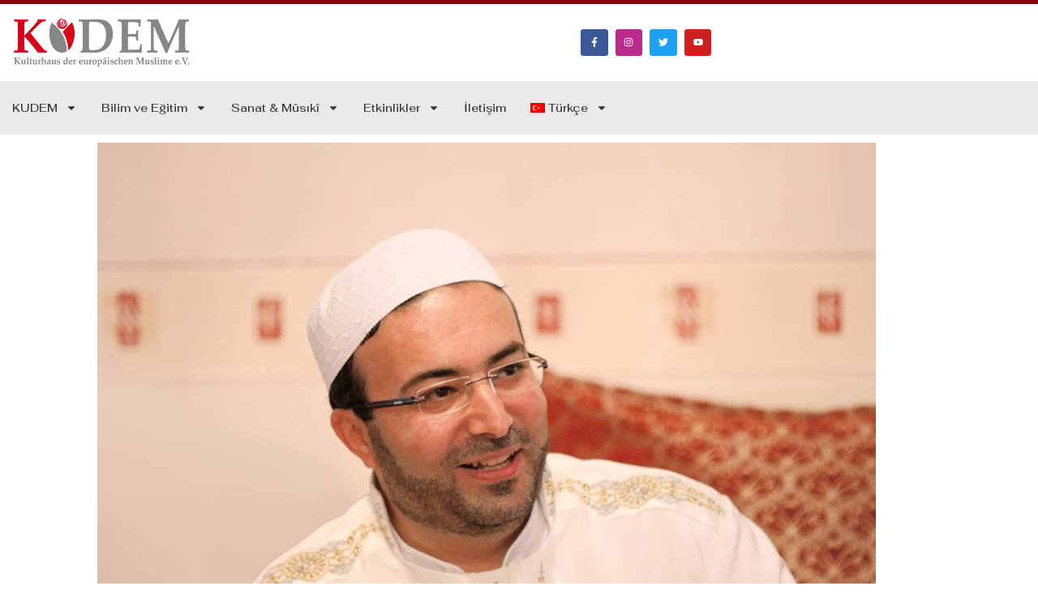

--- FILE ---
content_type: text/css
request_url: https://www.kudem.com/wp-content/cache/wpo-minify/1768462289/assets/wpo-minify-header-81dcc799.min.css
body_size: 226180
content:
.wpcf7 .screen-reader-response{position:absolute;overflow:hidden;clip:rect(1px,1px,1px,1px);clip-path:inset(50%);height:1px;width:1px;margin:-1px;padding:0;border:0;word-wrap:normal!important}.wpcf7 .hidden-fields-container{display:none}.wpcf7 form .wpcf7-response-output{margin:2em .5em 1em;padding:.2em 1em;border:2px solid #00a0d2}.wpcf7 form.init .wpcf7-response-output,.wpcf7 form.resetting .wpcf7-response-output,.wpcf7 form.submitting .wpcf7-response-output{display:none}.wpcf7 form.sent .wpcf7-response-output{border-color:#46b450}.wpcf7 form.failed .wpcf7-response-output,.wpcf7 form.aborted .wpcf7-response-output{border-color:#dc3232}.wpcf7 form.spam .wpcf7-response-output{border-color:#f56e28}.wpcf7 form.invalid .wpcf7-response-output,.wpcf7 form.unaccepted .wpcf7-response-output,.wpcf7 form.payment-required .wpcf7-response-output{border-color:#ffb900}.wpcf7-form-control-wrap{position:relative}.wpcf7-not-valid-tip{color:#dc3232;font-size:1em;font-weight:400;display:block}.use-floating-validation-tip .wpcf7-not-valid-tip{position:relative;top:-2ex;left:1em;z-index:100;border:1px solid #dc3232;background:#fff;padding:.2em .8em;width:24em}.wpcf7-list-item{display:inline-block;margin:0 0 0 1em}.wpcf7-list-item-label::before,.wpcf7-list-item-label::after{content:" "}.wpcf7-spinner{visibility:hidden;display:inline-block;background-color:#23282d;opacity:.75;width:24px;height:24px;border:none;border-radius:100%;padding:0;margin:0 24px;position:relative}form.submitting .wpcf7-spinner{visibility:visible}.wpcf7-spinner::before{content:'';position:absolute;background-color:#fbfbfc;top:4px;left:4px;width:6px;height:6px;border:none;border-radius:100%;transform-origin:8px 8px;animation-name:spin;animation-duration:1000ms;animation-timing-function:linear;animation-iteration-count:infinite}@media (prefers-reduced-motion:reduce){.wpcf7-spinner::before{animation-name:blink;animation-duration:2000ms}}@keyframes spin{from{transform:rotate(0deg)}to{transform:rotate(360deg)}}@keyframes blink{from{opacity:0}50%{opacity:1}to{opacity:0}}.wpcf7 [inert]{opacity:.5}.wpcf7 input[type="file"]{cursor:pointer}.wpcf7 input[type="file"]:disabled{cursor:default}.wpcf7 .wpcf7-submit:disabled{cursor:not-allowed}.wpcf7 input[type="url"],.wpcf7 input[type="email"],.wpcf7 input[type="tel"]{direction:ltr}.wpcf7-reflection>output{display:list-item;list-style:none}.wpcf7-reflection>output[hidden]{display:none}.wpml-ls-legacy-list-horizontal{border:1px solid transparent;padding:7px;clear:both}.wpml-ls-legacy-list-horizontal>ul{padding:0;margin:0 !important;list-style-type:none}.wpml-ls-legacy-list-horizontal .wpml-ls-item{padding:0;margin:0;list-style-type:none;display:inline-block}.wpml-ls-legacy-list-horizontal a{display:block;text-decoration:none;padding:5px 10px 6px;line-height:1}.wpml-ls-legacy-list-horizontal a span{vertical-align:middle}.wpml-ls-legacy-list-horizontal a span.wpml-ls-bracket{vertical-align:unset}.wpml-ls-legacy-list-horizontal .wpml-ls-flag{display:inline;vertical-align:middle}.wpml-ls-legacy-list-horizontal .wpml-ls-flag+span{margin-left:.4em}.rtl .wpml-ls-legacy-list-horizontal .wpml-ls-flag+span{margin-left:0;margin-right:.4em}.wpml-ls-legacy-list-horizontal.wpml-ls-statics-footer{margin-bottom:30px}.wpml-ls-legacy-list-horizontal.wpml-ls-statics-footer>ul{text-align:center}.wpml-ls-menu-item .wpml-ls-flag{display:inline;vertical-align:baseline}.wpml-ls-menu-item .wpml-ls-flag+span{margin-left:.3em}.rtl .wpml-ls-menu-item .wpml-ls-flag+span{margin-left:0;margin-right:.3em}ul .wpml-ls-menu-item a{display:flex;align-items:center}.wpml-floating-language-switcher .wpml-ls-statics-shortcode_actions{margin-bottom:0}.wpml-floating-language-switcher .wpml-ls-statics-shortcode_actions a{background-color:transparent!important}.wpml-floating-language-switcher .wpml-ls-legacy-list-horizontal a{padding:5px}.wpml-floating-language-switcher{position:fixed;bottom:10px;right:10px;background:#f8f8f8;border:1px solid;border-color:#eee;padding:0;border-radius:6px;-webkit-box-shadow:2px 2px 5px 0 rgb(0 0 0 / .25);-moz-box-shadow:2px 2px 5px 0 rgb(0 0 0 / .25);box-shadow:2px 2px 5px 0 rgb(0 0 0 / .25)}html{line-height:1.15;-webkit-text-size-adjust:100%}*,:after,:before{box-sizing:border-box}body{background-color:#fff;color:#333;font-family:-apple-system,BlinkMacSystemFont,Segoe UI,Roboto,Helvetica Neue,Arial,Noto Sans,sans-serif,Apple Color Emoji,Segoe UI Emoji,Segoe UI Symbol,Noto Color Emoji;font-size:1rem;font-weight:400;line-height:1.5;margin:0;-webkit-font-smoothing:antialiased;-moz-osx-font-smoothing:grayscale}h1,h2,h3,h4,h5,h6{color:inherit;font-family:inherit;font-weight:500;line-height:1.2;margin-block-end:1rem;margin-block-start:.5rem}h1{font-size:2.5rem}h2{font-size:2rem}h3{font-size:1.75rem}h4{font-size:1.5rem}h5{font-size:1.25rem}h6{font-size:1rem}p{margin-block-end:.9rem;margin-block-start:0}hr{box-sizing:content-box;height:0;overflow:visible}pre{font-family:monospace,monospace;font-size:1em;white-space:pre-wrap}a{background-color:#fff0;color:#c36;text-decoration:none}a:active,a:hover{color:#336}a:not([href]):not([tabindex]),a:not([href]):not([tabindex]):focus,a:not([href]):not([tabindex]):hover{color:inherit;text-decoration:none}a:not([href]):not([tabindex]):focus{outline:0}abbr[title]{border-block-end:none;-webkit-text-decoration:underline dotted;text-decoration:underline dotted}b,strong{font-weight:bolder}code,kbd,samp{font-family:monospace,monospace;font-size:1em}small{font-size:80%}sub,sup{font-size:75%;line-height:0;position:relative;vertical-align:baseline}sub{bottom:-.25em}sup{top:-.5em}img{border-style:none;height:auto;max-width:100%}details{display:block}summary{display:list-item}figcaption{color:#333;font-size:16px;font-style:italic;font-weight:400;line-height:1.4}[hidden],template{display:none}@media print{*,:after,:before{background:transparent!important;box-shadow:none!important;color:#000!important;text-shadow:none!important}a,a:visited{text-decoration:underline}a[href]:after{content:" (" attr(href) ")"}abbr[title]:after{content:" (" attr(title) ")"}a[href^="#"]:after,a[href^="javascript:"]:after{content:""}pre{white-space:pre-wrap!important}blockquote,pre{-moz-column-break-inside:avoid;border:1px solid #ccc;break-inside:avoid}thead{display:table-header-group}img,tr{-moz-column-break-inside:avoid;break-inside:avoid}h2,h3,p{orphans:3;widows:3}h2,h3{-moz-column-break-after:avoid;break-after:avoid}}label{display:inline-block;line-height:1;vertical-align:middle}button,input,optgroup,select,textarea{font-family:inherit;font-size:1rem;line-height:1.5;margin:0}input[type=date],input[type=email],input[type=number],input[type=password],input[type=search],input[type=tel],input[type=text],input[type=url],select,textarea{border:1px solid #666;border-radius:3px;padding:.5rem 1rem;transition:all .3s;width:100%}input[type=date]:focus,input[type=email]:focus,input[type=number]:focus,input[type=password]:focus,input[type=search]:focus,input[type=tel]:focus,input[type=text]:focus,input[type=url]:focus,select:focus,textarea:focus{border-color:#333}button,input{overflow:visible}button,select{text-transform:none}[type=button],[type=reset],[type=submit],button{-webkit-appearance:button;width:auto}[type=button],[type=submit],button{background-color:#fff0;border:1px solid #c36;border-radius:3px;color:#c36;display:inline-block;font-size:1rem;font-weight:400;padding:.5rem 1rem;text-align:center;transition:all .3s;-webkit-user-select:none;-moz-user-select:none;user-select:none;white-space:nowrap}[type=button]:focus:not(:focus-visible),[type=submit]:focus:not(:focus-visible),button:focus:not(:focus-visible){outline:none}[type=button]:focus,[type=button]:hover,[type=submit]:focus,[type=submit]:hover,button:focus,button:hover{background-color:#c36;color:#fff;text-decoration:none}[type=button]:not(:disabled),[type=submit]:not(:disabled),button:not(:disabled){cursor:pointer}fieldset{padding:.35em .75em .625em}legend{box-sizing:border-box;color:inherit;display:table;max-width:100%;padding:0;white-space:normal}progress{vertical-align:baseline}textarea{overflow:auto;resize:vertical}[type=checkbox],[type=radio]{box-sizing:border-box;padding:0}[type=number]::-webkit-inner-spin-button,[type=number]::-webkit-outer-spin-button{height:auto}[type=search]{-webkit-appearance:textfield;outline-offset:-2px}[type=search]::-webkit-search-decoration{-webkit-appearance:none}::-webkit-file-upload-button{-webkit-appearance:button;font:inherit}select{display:block}table{background-color:#fff0;border-collapse:collapse;border-spacing:0;font-size:.9em;margin-block-end:15px;width:100%}table td,table th{border:1px solid hsl(0 0% 50% / .502);line-height:1.5;padding:15px;vertical-align:top}table th{font-weight:700}table tfoot th,table thead th{font-size:1em}table caption+thead tr:first-child td,table caption+thead tr:first-child th,table colgroup+thead tr:first-child td,table colgroup+thead tr:first-child th,table thead:first-child tr:first-child td,table thead:first-child tr:first-child th{border-block-start:1px solid hsl(0 0% 50% / .502)}table tbody>tr:nth-child(odd)>td,table tbody>tr:nth-child(odd)>th{background-color:hsl(0 0% 50% / .071)}table tbody tr:hover>td,table tbody tr:hover>th{background-color:hsl(0 0% 50% / .102)}table tbody+tbody{border-block-start:2px solid hsl(0 0% 50% / .502)}@media(max-width:767px){table table{font-size:.8em}table table td,table table th{line-height:1.3;padding:7px}table table th{font-weight:400}}dd,dl,dt,li,ol,ul{background:#fff0;border:0;font-size:100%;margin-block-end:0;margin-block-start:0;outline:0;vertical-align:baseline}.comments-area a,.page-content a{text-decoration:underline}.alignright{float:right;margin-left:1rem}.alignleft{float:left;margin-right:1rem}.aligncenter{clear:both;display:block;margin-inline:auto}.alignwide{margin-inline:-80px}.alignfull{margin-inline:calc(50% - 50vw);max-width:100vw}.alignfull,.alignfull img{width:100vw}.wp-caption{margin-block-end:1.25rem;max-width:100%}.wp-caption.alignleft{margin:5px 20px 20px 0}.wp-caption.alignright{margin:5px 0 20px 20px}.wp-caption img{display:block;margin-inline:auto}.wp-caption-text{margin:0}.gallery-caption{display:block;font-size:.8125rem;line-height:1.5;margin:0;padding:.75rem}.pagination{display:flex;justify-content:space-between;margin:20px auto}.sticky{display:block;position:relative}.bypostauthor{font-size:inherit}.hide{display:none!important}.post-password-form{margin:50px auto;max-width:500px}.post-password-form p{align-items:flex-end;display:flex;width:100%}.post-password-form [type=submit]{margin-inline-start:3px}.screen-reader-text{clip:rect(1px,1px,1px,1px);height:1px;overflow:hidden;position:absolute!important;width:1px;word-wrap:normal!important}.screen-reader-text:focus{background-color:#eee;clip:auto!important;clip-path:none;color:#333;display:block;font-size:1rem;height:auto;left:5px;line-height:normal;padding:12px 24px;text-decoration:none;top:5px;width:auto;z-index:100000}.post .entry-title a{text-decoration:none}.post .wp-post-image{max-height:500px;-o-object-fit:cover;object-fit:cover;width:100%}@media(max-width:991px){.post .wp-post-image{max-height:400px}}@media(max-width:575px){.post .wp-post-image{max-height:300px}}#comments .comment-list{font-size:.9em;list-style:none;margin:0;padding:0}#comments .comment,#comments .pingback{position:relative}#comments .comment .comment-body,#comments .pingback .comment-body{border-block-end:1px solid #ccc;display:flex;flex-direction:column;padding-block-end:30px;padding-block-start:30px;padding-inline-end:0;padding-inline-start:60px}#comments .comment .avatar,#comments .pingback .avatar{border-radius:50%;left:0;margin-inline-end:10px;position:absolute}body.rtl #comments .comment .avatar,body.rtl #comments .pingback .avatar,html[dir=rtl] #comments .comment .avatar,html[dir=rtl] #comments .pingback .avatar{left:auto;right:0}#comments .comment-meta{display:flex;justify-content:space-between;margin-block-end:.9rem}#comments .comment-metadata,#comments .reply{font-size:11px;line-height:1}#comments .children{list-style:none;margin:0;padding-inline-start:30px;position:relative}#comments .children li:last-child{padding-block-end:0}#comments ol.comment-list .children:before{content:"↪";display:inline-block;font-size:1em;font-weight:400;left:0;line-height:100%;position:absolute;top:45px;width:auto}body.rtl #comments ol.comment-list .children:before,html[dir=rtl] #comments ol.comment-list .children:before{content:"↩";left:auto;right:0}@media(min-width:768px){#comments .comment-author,#comments .comment-metadata{line-height:1}}@media(max-width:767px){#comments .comment .comment-body{padding:30px 0}#comments .children{padding-inline-start:20px}#comments .comment .avatar{float:left;position:inherit}body.rtl #comments .comment .avatar,html[dir=rtl] #comments .comment .avatar{float:right}}.page-header .entry-title,.site-footer .footer-inner,.site-footer:not(.dynamic-footer),.site-header .header-inner,.site-header:not(.dynamic-header),body:not([class*=elementor-page-]) .site-main{margin-inline-end:auto;margin-inline-start:auto;width:100%}@media(max-width:575px){.page-header .entry-title,.site-footer .footer-inner,.site-footer:not(.dynamic-footer),.site-header .header-inner,.site-header:not(.dynamic-header),body:not([class*=elementor-page-]) .site-main{padding-inline-end:10px;padding-inline-start:10px}}@media(min-width:576px){.page-header .entry-title,.site-footer .footer-inner,.site-footer:not(.dynamic-footer),.site-header .header-inner,.site-header:not(.dynamic-header),body:not([class*=elementor-page-]) .site-main{max-width:500px}.site-footer.footer-full-width .footer-inner,.site-header.header-full-width .header-inner{max-width:100%}}@media(min-width:768px){.page-header .entry-title,.site-footer .footer-inner,.site-footer:not(.dynamic-footer),.site-header .header-inner,.site-header:not(.dynamic-header),body:not([class*=elementor-page-]) .site-main{max-width:600px}.site-footer.footer-full-width,.site-header.header-full-width{max-width:100%}}@media(min-width:992px){.page-header .entry-title,.site-footer .footer-inner,.site-footer:not(.dynamic-footer),.site-header .header-inner,.site-header:not(.dynamic-header),body:not([class*=elementor-page-]) .site-main{max-width:800px}.site-footer.footer-full-width,.site-header.header-full-width{max-width:100%}}@media(min-width:1200px){.page-header .entry-title,.site-footer .footer-inner,.site-footer:not(.dynamic-footer),.site-header .header-inner,.site-header:not(.dynamic-header),body:not([class*=elementor-page-]) .site-main{max-width:1140px}.site-footer.footer-full-width,.site-header.header-full-width{max-width:100%}}.site-header+.elementor{min-height:calc(100vh - 320px)}.site-header{display:flex;flex-wrap:wrap;justify-content:space-between;padding-block-end:1rem;padding-block-start:1rem;position:relative}.site-header .site-title{font-size:2.5rem;font-weight:500;line-height:1.2}.site-header .site-branding{display:flex;flex-direction:column;gap:.5rem;justify-content:center}.site-header .header-inner{display:flex;flex-wrap:wrap;justify-content:space-between}.site-header .header-inner .custom-logo-link{display:block}.site-header .header-inner .site-branding .site-description,.site-header .header-inner .site-branding .site-title{margin:0}.site-header .header-inner .site-branding .site-logo img{display:block}.site-header .header-inner .site-branding.show-logo .site-title,.site-header .header-inner .site-branding.show-title .site-logo{display:none!important}.site-header.header-inverted .header-inner{flex-direction:row-reverse}.site-header.header-inverted .header-inner .site-branding{text-align:end}.site-header.header-stacked .header-inner{align-items:center;flex-direction:column;text-align:center}.site-footer{padding-block-end:1rem;padding-block-start:1rem;position:relative}.site-footer .site-title{font-size:1.5rem;font-weight:500;line-height:1.2}.site-footer .site-branding{display:flex;flex-direction:column;gap:.5rem;justify-content:center}.site-footer .footer-inner{display:flex;flex-wrap:wrap;justify-content:space-between}.site-footer .footer-inner .custom-logo-link{display:block}.site-footer .footer-inner .site-branding .site-description,.site-footer .footer-inner .site-branding .site-title{margin:0}.site-footer .footer-inner .site-branding .site-logo img{display:block}.site-footer .footer-inner .site-branding.show-logo .site-title,.site-footer .footer-inner .site-branding.show-title .site-logo{display:none!important}.site-footer .footer-inner .copyright{align-items:center;display:flex;justify-content:flex-end}.site-footer .footer-inner .copyright p{margin:0}.site-footer.footer-inverted .footer-inner{flex-direction:row-reverse}.site-footer.footer-inverted .footer-inner .site-branding{text-align:end}.site-footer.footer-stacked .footer-inner{align-items:center;flex-direction:column;text-align:center}.site-footer.footer-stacked .footer-inner .site-branding .site-title{text-align:center}.site-footer.footer-stacked .footer-inner .site-navigation .menu{padding:0}@media(max-width:576px){.site-footer:not(.footer-stacked) .footer-inner .copyright,.site-footer:not(.footer-stacked) .footer-inner .site-branding,.site-footer:not(.footer-stacked) .footer-inner .site-navigation{display:block;max-width:none;text-align:center;width:100%}.site-footer .footer-inner .site-navigation ul.menu{justify-content:center}.site-footer .footer-inner .site-navigation ul.menu li{display:inline-block}}.site-header.header-stacked .site-navigation-toggle-holder{justify-content:center;max-width:100%}.site-header.menu-layout-dropdown .site-navigation{display:none}.site-navigation-toggle-holder{align-items:center;display:flex;padding:8px 15px}.site-navigation-toggle-holder .site-navigation-toggle{align-items:center;background-color:rgb(0 0 0 / .05);border:0 solid;border-radius:3px;color:#494c4f;cursor:pointer;display:flex;justify-content:center;padding:.5rem}.site-navigation-toggle-holder .site-navigation-toggle-icon{display:block;width:1.25rem}.site-navigation-toggle-holder .site-navigation-toggle-icon:after,.site-navigation-toggle-holder .site-navigation-toggle-icon:before{background-color:currentColor;border-radius:3px;content:"";display:block;height:3px;transition:all .2s ease-in-out}.site-navigation-toggle-holder .site-navigation-toggle-icon:before{box-shadow:0 .35rem 0 currentColor;margin-block-end:.5rem}.site-navigation-toggle-holder .site-navigation-toggle[aria-expanded=true] .site-navigation-toggle-icon:before{box-shadow:none;transform:translateY(.35rem) rotate(45deg)}.site-navigation-toggle-holder .site-navigation-toggle[aria-expanded=true] .site-navigation-toggle-icon:after{transform:translateY(-.35rem) rotate(-45deg)}.site-navigation{align-items:center;display:flex}.site-navigation ul.menu,.site-navigation ul.menu ul{list-style-type:none;padding:0}.site-navigation ul.menu{display:flex;flex-wrap:wrap}.site-navigation ul.menu li{display:flex;position:relative}.site-navigation ul.menu li a{display:block;padding:8px 15px}.site-navigation ul.menu li.menu-item-has-children{padding-inline-end:15px}.site-navigation ul.menu li.menu-item-has-children:after{align-items:center;color:#666;content:"▾";display:flex;font-size:1.5em;justify-content:center;text-decoration:none}.site-navigation ul.menu li.menu-item-has-children:focus-within>ul{display:block}.site-navigation ul.menu li ul{background:#fff;display:none;left:0;min-width:150px;position:absolute;top:100%;z-index:2}.site-navigation ul.menu li ul li{border-block-end:1px solid #eee}.site-navigation ul.menu li ul li:last-child{border-block-end:none}.site-navigation ul.menu li ul li.menu-item-has-children a{flex-grow:1}.site-navigation ul.menu li ul li.menu-item-has-children:after{transform:translateY(-50%) rotate(-90deg)}.site-navigation ul.menu li ul ul{left:100%;top:0}.site-navigation ul.menu li:hover>ul{display:block}footer .site-navigation ul.menu li ul{bottom:100%;top:auto}footer .site-navigation ul.menu li ul ul{bottom:0}footer .site-navigation ul.menu a{padding:5px 15px}.site-navigation-dropdown{bottom:0;left:0;margin-block-start:10px;position:absolute;transform-origin:top;transition:max-height .3s,transform .3s;width:100%;z-index:10000}.site-navigation-toggle-holder:not(.elementor-active)+.site-navigation-dropdown{max-height:0;transform:scaleY(0)}.site-navigation-toggle-holder.elementor-active+.site-navigation-dropdown{max-height:100vh;transform:scaleY(1)}.site-navigation-dropdown ul{padding:0}.site-navigation-dropdown ul.menu{background:#fff;margin:0;padding:0;position:absolute;width:100%}.site-navigation-dropdown ul.menu li{display:block;position:relative;width:100%}.site-navigation-dropdown ul.menu li a{background:#fff;box-shadow:inset 0 -1px 0 rgb(0 0 0 / .102);color:#55595c;display:block;padding:20px}.site-navigation-dropdown ul.menu li.current-menu-item a{background:#55595c;color:#fff}.site-navigation-dropdown ul.menu>li li{max-height:0;transform:scaleY(0);transform-origin:top;transition:max-height .3s,transform .3s}.site-navigation-dropdown ul.menu li.elementor-active>ul>li{max-height:100vh;transform:scaleY(1)}@media(max-width:576px){.site-header.menu-dropdown-mobile:not(.menu-layout-dropdown) .site-navigation{display:none!important}}@media(min-width:768px){.site-header.menu-dropdown-mobile:not(.menu-layout-dropdown) .site-navigation-toggle-holder{display:none!important}}@media(min-width:576px)and (max-width:767px){.site-header.menu-dropdown-mobile:not(.menu-layout-dropdown) .site-navigation{display:none!important}}@media(min-width:992px){.site-header.menu-dropdown-tablet:not(.menu-layout-dropdown) .site-navigation-toggle-holder{display:none!important}}@media(max-width:992px){.site-header.menu-dropdown-tablet:not(.menu-layout-dropdown) .site-navigation{display:none!important}}.site-header.menu-dropdown-none:not(.menu-layout-dropdown) .site-navigation-toggle-holder{display:none!important}:root{--direction-multiplier:1}body.rtl,html[dir=rtl]{--direction-multiplier:-1}.elementor-hidden{display:none}.elementor-visibility-hidden{visibility:hidden}.elementor-screen-only,.screen-reader-text,.screen-reader-text span,.ui-helper-hidden-accessible{height:1px;margin:-1px;overflow:hidden;padding:0;position:absolute;top:-10000em;width:1px;clip:rect(0,0,0,0);border:0}.elementor-clearfix:after{clear:both;content:"";display:block;height:0;width:0}.e-logo-wrapper{background:var(--e-a-bg-logo);border-radius:50%;display:inline-block;line-height:1;padding:.75em}.e-logo-wrapper i{color:var(--e-a-color-logo);font-size:1em}.elementor *,.elementor :after,.elementor :before{box-sizing:border-box}.elementor a{box-shadow:none;text-decoration:none}.elementor hr{background-color:transparent;margin:0}.elementor img{border:none;border-radius:0;box-shadow:none;height:auto;max-width:100%}.elementor .elementor-widget:not(.elementor-widget-text-editor):not(.elementor-widget-theme-post-content) figure{margin:0}.elementor embed,.elementor iframe,.elementor object,.elementor video{border:none;line-height:1;margin:0;max-width:100%;width:100%}.elementor .elementor-background,.elementor .elementor-background-holder,.elementor .elementor-background-video-container{direction:ltr;inset:0;overflow:hidden;position:absolute;z-index:0}.elementor .elementor-background-video-container{pointer-events:none;transition:opacity 1s}.elementor .elementor-background-video-container.elementor-loading{opacity:0}.elementor .elementor-background-video,.elementor .elementor-background-video-embed{max-width:none}.elementor .elementor-background-video,.elementor .elementor-background-video-embed,.elementor .elementor-background-video-hosted{inset-block-start:50%;inset-inline-start:50%;position:absolute;transform:translate(-50%,-50%)}.elementor .elementor-background-video-hosted{-o-object-fit:cover;object-fit:cover}.elementor .elementor-background-overlay{inset:0;position:absolute}.elementor .elementor-background-slideshow{inset:0;position:absolute;z-index:0}.elementor .elementor-background-slideshow__slide__image{background-position:50%;background-size:cover;height:100%;width:100%}.e-con-inner>.elementor-element.elementor-absolute,.e-con>.elementor-element.elementor-absolute,.elementor-widget-wrap>.elementor-element.elementor-absolute{position:absolute}.e-con-inner>.elementor-element.elementor-fixed,.e-con>.elementor-element.elementor-fixed,.elementor-widget-wrap>.elementor-element.elementor-fixed{position:fixed}.elementor-widget-wrap .elementor-element.elementor-widget__width-auto,.elementor-widget-wrap .elementor-element.elementor-widget__width-initial{max-width:100%}@media (max-width:1024px){.elementor-widget-wrap .elementor-element.elementor-widget-tablet__width-auto,.elementor-widget-wrap .elementor-element.elementor-widget-tablet__width-initial{max-width:100%}}@media (max-width:767px){.elementor-widget-wrap .elementor-element.elementor-widget-mobile__width-auto,.elementor-widget-wrap .elementor-element.elementor-widget-mobile__width-initial{max-width:100%}}.elementor-element.elementor-absolute,.elementor-element.elementor-fixed{z-index:1}.elementor-element{--flex-direction:initial;--flex-wrap:initial;--justify-content:initial;--align-items:initial;--align-content:initial;--gap:initial;--flex-basis:initial;--flex-grow:initial;--flex-shrink:initial;--order:initial;--align-self:initial;align-self:var(--align-self);flex-basis:var(--flex-basis);flex-grow:var(--flex-grow);flex-shrink:var(--flex-shrink);order:var(--order)}.elementor-element:where(.e-con-full,.elementor-widget){align-content:var(--align-content);align-items:var(--align-items);flex-direction:var(--flex-direction);flex-wrap:var(--flex-wrap);gap:var(--row-gap) var(--column-gap);justify-content:var(--justify-content)}.elementor-invisible{visibility:hidden}.elementor-custom-embed-play{inset-block-start:50%;inset-inline-start:50%;position:absolute;transform:translate(calc(-50% * var(--direction-multiplier)),-50%)}.elementor-custom-embed-play i{color:#fff;font-size:100px;text-shadow:1px 0 6px rgba(0,0,0,.3)}.elementor-custom-embed-play svg{fill:#fff;filter:drop-shadow(1px 0 6px rgba(0,0,0,.3));height:100px;width:100px}.elementor-custom-embed-play i,.elementor-custom-embed-play svg{opacity:.8;transition:all .5s}.elementor-custom-embed-play.elementor-playing i{font-family:eicons}.elementor-custom-embed-play.elementor-playing i:before{content:"\e8fb"}.elementor-custom-embed-play.elementor-playing i,.elementor-custom-embed-play.elementor-playing svg{animation:eicon-spin 2s linear infinite}.elementor-tag{display:inline-flex}.elementor-ken-burns{transition-duration:10s;transition-property:transform;transition-timing-function:linear}.elementor-ken-burns--out{transform:scale(1.3)}.elementor-ken-burns--active{transition-duration:20s}.elementor-ken-burns--active.elementor-ken-burns--out{transform:scale(1)}.elementor-ken-burns--active.elementor-ken-burns--in{transform:scale(1.3)}.elementor-align-center{text-align:center}.elementor-align-right{text-align:right}.elementor-align-left{text-align:left}.elementor-align-center .elementor-button,.elementor-align-left .elementor-button,.elementor-align-right .elementor-button{width:auto}.elementor-align-justify .elementor-button{width:100%}@media (min-width:-1){.elementor-widescreen-align-center{text-align:center}.elementor-widescreen-align-right{text-align:right}.elementor-widescreen-align-left{text-align:left}.elementor-widescreen-align-center .elementor-button,.elementor-widescreen-align-left .elementor-button,.elementor-widescreen-align-right .elementor-button{width:auto}.elementor-widescreen-align-justify .elementor-button{width:100%}}@media (max-width:-1){.elementor-laptop-align-center{text-align:center}.elementor-laptop-align-right{text-align:right}.elementor-laptop-align-left{text-align:left}.elementor-laptop-align-center .elementor-button,.elementor-laptop-align-left .elementor-button,.elementor-laptop-align-right .elementor-button{width:auto}.elementor-laptop-align-justify .elementor-button{width:100%}.elementor-tablet_extra-align-center{text-align:center}.elementor-tablet_extra-align-right{text-align:right}.elementor-tablet_extra-align-left{text-align:left}.elementor-tablet_extra-align-center .elementor-button,.elementor-tablet_extra-align-left .elementor-button,.elementor-tablet_extra-align-right .elementor-button{width:auto}.elementor-tablet_extra-align-justify .elementor-button{width:100%}}@media (max-width:1024px){.elementor-tablet-align-center{text-align:center}.elementor-tablet-align-right{text-align:right}.elementor-tablet-align-left{text-align:left}.elementor-tablet-align-center .elementor-button,.elementor-tablet-align-left .elementor-button,.elementor-tablet-align-right .elementor-button{width:auto}.elementor-tablet-align-justify .elementor-button{width:100%}}@media (max-width:-1){.elementor-mobile_extra-align-center{text-align:center}.elementor-mobile_extra-align-right{text-align:right}.elementor-mobile_extra-align-left{text-align:left}.elementor-mobile_extra-align-center .elementor-button,.elementor-mobile_extra-align-left .elementor-button,.elementor-mobile_extra-align-right .elementor-button{width:auto}.elementor-mobile_extra-align-justify .elementor-button{width:100%}}@media (max-width:767px){.elementor-mobile-align-center{text-align:center}.elementor-mobile-align-right{text-align:right}.elementor-mobile-align-left{text-align:left}.elementor-mobile-align-center .elementor-button,.elementor-mobile-align-left .elementor-button,.elementor-mobile-align-right .elementor-button{width:auto}.elementor-mobile-align-justify .elementor-button{width:100%}}:root{--page-title-display:block}.elementor-page-title,h1.entry-title{display:var(--page-title-display)}@keyframes eicon-spin{0%{transform:rotate(0deg)}to{transform:rotate(359deg)}}.eicon-animation-spin{animation:eicon-spin 2s linear infinite}.elementor-section{position:relative}.elementor-section .elementor-container{display:flex;margin-inline:auto;position:relative}@media (max-width:1024px){.elementor-section .elementor-container{flex-wrap:wrap}}.elementor-section.elementor-section-boxed>.elementor-container{max-width:1140px}.elementor-section.elementor-section-stretched{position:relative;width:100%}.elementor-section.elementor-section-items-top>.elementor-container{align-items:flex-start}.elementor-section.elementor-section-items-middle>.elementor-container{align-items:center}.elementor-section.elementor-section-items-bottom>.elementor-container{align-items:flex-end}@media (min-width:768px){.elementor-section.elementor-section-height-full{height:100vh}.elementor-section.elementor-section-height-full>.elementor-container{height:100%}}.elementor-bc-flex-widget .elementor-section-content-top>.elementor-container>.elementor-column>.elementor-widget-wrap{align-items:flex-start}.elementor-bc-flex-widget .elementor-section-content-middle>.elementor-container>.elementor-column>.elementor-widget-wrap{align-items:center}.elementor-bc-flex-widget .elementor-section-content-bottom>.elementor-container>.elementor-column>.elementor-widget-wrap{align-items:flex-end}.elementor-widget-wrap{align-content:flex-start;flex-wrap:wrap;position:relative;width:100%}.elementor:not(.elementor-bc-flex-widget) .elementor-widget-wrap{display:flex}.elementor-widget-wrap>.elementor-element{width:100%}.elementor-widget-wrap.e-swiper-container{width:calc(100% - (var(--e-column-margin-left, 0px) + var(--e-column-margin-right, 0px)))}.elementor-widget{position:relative}.elementor-widget:not(:last-child){margin-block-end:var(--kit-widget-spacing,20px)}.elementor-widget:not(:last-child).elementor-absolute,.elementor-widget:not(:last-child).elementor-widget__width-auto,.elementor-widget:not(:last-child).elementor-widget__width-initial{margin-block-end:0}.elementor-column{display:flex;min-height:1px;position:relative}.elementor-column-gap-narrow>.elementor-column>.elementor-element-populated{padding:5px}.elementor-column-gap-default>.elementor-column>.elementor-element-populated{padding:10px}.elementor-column-gap-extended>.elementor-column>.elementor-element-populated{padding:15px}.elementor-column-gap-wide>.elementor-column>.elementor-element-populated{padding:20px}.elementor-column-gap-wider>.elementor-column>.elementor-element-populated{padding:30px}.elementor-inner-section .elementor-column-gap-no .elementor-element-populated{padding:0}@media (min-width:768px){.elementor-column.elementor-col-10,.elementor-column[data-col="10"]{width:10%}.elementor-column.elementor-col-11,.elementor-column[data-col="11"]{width:11.111%}.elementor-column.elementor-col-12,.elementor-column[data-col="12"]{width:12.5%}.elementor-column.elementor-col-14,.elementor-column[data-col="14"]{width:14.285%}.elementor-column.elementor-col-16,.elementor-column[data-col="16"]{width:16.666%}.elementor-column.elementor-col-20,.elementor-column[data-col="20"]{width:20%}.elementor-column.elementor-col-25,.elementor-column[data-col="25"]{width:25%}.elementor-column.elementor-col-30,.elementor-column[data-col="30"]{width:30%}.elementor-column.elementor-col-33,.elementor-column[data-col="33"]{width:33.333%}.elementor-column.elementor-col-40,.elementor-column[data-col="40"]{width:40%}.elementor-column.elementor-col-50,.elementor-column[data-col="50"]{width:50%}.elementor-column.elementor-col-60,.elementor-column[data-col="60"]{width:60%}.elementor-column.elementor-col-66,.elementor-column[data-col="66"]{width:66.666%}.elementor-column.elementor-col-70,.elementor-column[data-col="70"]{width:70%}.elementor-column.elementor-col-75,.elementor-column[data-col="75"]{width:75%}.elementor-column.elementor-col-80,.elementor-column[data-col="80"]{width:80%}.elementor-column.elementor-col-83,.elementor-column[data-col="83"]{width:83.333%}.elementor-column.elementor-col-90,.elementor-column[data-col="90"]{width:90%}.elementor-column.elementor-col-100,.elementor-column[data-col="100"]{width:100%}}@media (max-width:479px){.elementor-column.elementor-xs-10{width:10%}.elementor-column.elementor-xs-11{width:11.111%}.elementor-column.elementor-xs-12{width:12.5%}.elementor-column.elementor-xs-14{width:14.285%}.elementor-column.elementor-xs-16{width:16.666%}.elementor-column.elementor-xs-20{width:20%}.elementor-column.elementor-xs-25{width:25%}.elementor-column.elementor-xs-30{width:30%}.elementor-column.elementor-xs-33{width:33.333%}.elementor-column.elementor-xs-40{width:40%}.elementor-column.elementor-xs-50{width:50%}.elementor-column.elementor-xs-60{width:60%}.elementor-column.elementor-xs-66{width:66.666%}.elementor-column.elementor-xs-70{width:70%}.elementor-column.elementor-xs-75{width:75%}.elementor-column.elementor-xs-80{width:80%}.elementor-column.elementor-xs-83{width:83.333%}.elementor-column.elementor-xs-90{width:90%}.elementor-column.elementor-xs-100{width:100%}}@media (max-width:767px){.elementor-column.elementor-sm-10{width:10%}.elementor-column.elementor-sm-11{width:11.111%}.elementor-column.elementor-sm-12{width:12.5%}.elementor-column.elementor-sm-14{width:14.285%}.elementor-column.elementor-sm-16{width:16.666%}.elementor-column.elementor-sm-20{width:20%}.elementor-column.elementor-sm-25{width:25%}.elementor-column.elementor-sm-30{width:30%}.elementor-column.elementor-sm-33{width:33.333%}.elementor-column.elementor-sm-40{width:40%}.elementor-column.elementor-sm-50{width:50%}.elementor-column.elementor-sm-60{width:60%}.elementor-column.elementor-sm-66{width:66.666%}.elementor-column.elementor-sm-70{width:70%}.elementor-column.elementor-sm-75{width:75%}.elementor-column.elementor-sm-80{width:80%}.elementor-column.elementor-sm-83{width:83.333%}.elementor-column.elementor-sm-90{width:90%}.elementor-column.elementor-sm-100{width:100%}}@media (min-width:768px) and (max-width:1024px){.elementor-column.elementor-md-10{width:10%}.elementor-column.elementor-md-11{width:11.111%}.elementor-column.elementor-md-12{width:12.5%}.elementor-column.elementor-md-14{width:14.285%}.elementor-column.elementor-md-16{width:16.666%}.elementor-column.elementor-md-20{width:20%}.elementor-column.elementor-md-25{width:25%}.elementor-column.elementor-md-30{width:30%}.elementor-column.elementor-md-33{width:33.333%}.elementor-column.elementor-md-40{width:40%}.elementor-column.elementor-md-50{width:50%}.elementor-column.elementor-md-60{width:60%}.elementor-column.elementor-md-66{width:66.666%}.elementor-column.elementor-md-70{width:70%}.elementor-column.elementor-md-75{width:75%}.elementor-column.elementor-md-80{width:80%}.elementor-column.elementor-md-83{width:83.333%}.elementor-column.elementor-md-90{width:90%}.elementor-column.elementor-md-100{width:100%}}@media (min-width:-1){.elementor-reverse-widescreen>.elementor-container>:first-child{order:10}.elementor-reverse-widescreen>.elementor-container>:nth-child(2){order:9}.elementor-reverse-widescreen>.elementor-container>:nth-child(3){order:8}.elementor-reverse-widescreen>.elementor-container>:nth-child(4){order:7}.elementor-reverse-widescreen>.elementor-container>:nth-child(5){order:6}.elementor-reverse-widescreen>.elementor-container>:nth-child(6){order:5}.elementor-reverse-widescreen>.elementor-container>:nth-child(7){order:4}.elementor-reverse-widescreen>.elementor-container>:nth-child(8){order:3}.elementor-reverse-widescreen>.elementor-container>:nth-child(9){order:2}.elementor-reverse-widescreen>.elementor-container>:nth-child(10){order:1}}@media (min-width:1025px) and (max-width:-1){.elementor-reverse-laptop>.elementor-container>:first-child{order:10}.elementor-reverse-laptop>.elementor-container>:nth-child(2){order:9}.elementor-reverse-laptop>.elementor-container>:nth-child(3){order:8}.elementor-reverse-laptop>.elementor-container>:nth-child(4){order:7}.elementor-reverse-laptop>.elementor-container>:nth-child(5){order:6}.elementor-reverse-laptop>.elementor-container>:nth-child(6){order:5}.elementor-reverse-laptop>.elementor-container>:nth-child(7){order:4}.elementor-reverse-laptop>.elementor-container>:nth-child(8){order:3}.elementor-reverse-laptop>.elementor-container>:nth-child(9){order:2}.elementor-reverse-laptop>.elementor-container>:nth-child(10){order:1}}@media (min-width:-1) and (max-width:-1){.elementor-reverse-laptop>.elementor-container>:first-child{order:10}.elementor-reverse-laptop>.elementor-container>:nth-child(2){order:9}.elementor-reverse-laptop>.elementor-container>:nth-child(3){order:8}.elementor-reverse-laptop>.elementor-container>:nth-child(4){order:7}.elementor-reverse-laptop>.elementor-container>:nth-child(5){order:6}.elementor-reverse-laptop>.elementor-container>:nth-child(6){order:5}.elementor-reverse-laptop>.elementor-container>:nth-child(7){order:4}.elementor-reverse-laptop>.elementor-container>:nth-child(8){order:3}.elementor-reverse-laptop>.elementor-container>:nth-child(9){order:2}.elementor-reverse-laptop>.elementor-container>:nth-child(10){order:1}}@media (min-width:1025px) and (max-width:-1){.elementor-reverse-laptop>.elementor-container>:first-child,.elementor-reverse-laptop>.elementor-container>:nth-child(10),.elementor-reverse-laptop>.elementor-container>:nth-child(2),.elementor-reverse-laptop>.elementor-container>:nth-child(3),.elementor-reverse-laptop>.elementor-container>:nth-child(4),.elementor-reverse-laptop>.elementor-container>:nth-child(5),.elementor-reverse-laptop>.elementor-container>:nth-child(6),.elementor-reverse-laptop>.elementor-container>:nth-child(7),.elementor-reverse-laptop>.elementor-container>:nth-child(8),.elementor-reverse-laptop>.elementor-container>:nth-child(9){order:0}.elementor-reverse-tablet_extra>.elementor-container>:first-child{order:10}.elementor-reverse-tablet_extra>.elementor-container>:nth-child(2){order:9}.elementor-reverse-tablet_extra>.elementor-container>:nth-child(3){order:8}.elementor-reverse-tablet_extra>.elementor-container>:nth-child(4){order:7}.elementor-reverse-tablet_extra>.elementor-container>:nth-child(5){order:6}.elementor-reverse-tablet_extra>.elementor-container>:nth-child(6){order:5}.elementor-reverse-tablet_extra>.elementor-container>:nth-child(7){order:4}.elementor-reverse-tablet_extra>.elementor-container>:nth-child(8){order:3}.elementor-reverse-tablet_extra>.elementor-container>:nth-child(9){order:2}.elementor-reverse-tablet_extra>.elementor-container>:nth-child(10){order:1}}@media (min-width:768px) and (max-width:1024px){.elementor-reverse-tablet>.elementor-container>:first-child{order:10}.elementor-reverse-tablet>.elementor-container>:nth-child(2){order:9}.elementor-reverse-tablet>.elementor-container>:nth-child(3){order:8}.elementor-reverse-tablet>.elementor-container>:nth-child(4){order:7}.elementor-reverse-tablet>.elementor-container>:nth-child(5){order:6}.elementor-reverse-tablet>.elementor-container>:nth-child(6){order:5}.elementor-reverse-tablet>.elementor-container>:nth-child(7){order:4}.elementor-reverse-tablet>.elementor-container>:nth-child(8){order:3}.elementor-reverse-tablet>.elementor-container>:nth-child(9){order:2}.elementor-reverse-tablet>.elementor-container>:nth-child(10){order:1}}@media (min-width:-1) and (max-width:1024px){.elementor-reverse-tablet>.elementor-container>:first-child{order:10}.elementor-reverse-tablet>.elementor-container>:nth-child(2){order:9}.elementor-reverse-tablet>.elementor-container>:nth-child(3){order:8}.elementor-reverse-tablet>.elementor-container>:nth-child(4){order:7}.elementor-reverse-tablet>.elementor-container>:nth-child(5){order:6}.elementor-reverse-tablet>.elementor-container>:nth-child(6){order:5}.elementor-reverse-tablet>.elementor-container>:nth-child(7){order:4}.elementor-reverse-tablet>.elementor-container>:nth-child(8){order:3}.elementor-reverse-tablet>.elementor-container>:nth-child(9){order:2}.elementor-reverse-tablet>.elementor-container>:nth-child(10){order:1}}@media (min-width:768px) and (max-width:-1){.elementor-reverse-tablet>.elementor-container>:first-child,.elementor-reverse-tablet>.elementor-container>:nth-child(10),.elementor-reverse-tablet>.elementor-container>:nth-child(2),.elementor-reverse-tablet>.elementor-container>:nth-child(3),.elementor-reverse-tablet>.elementor-container>:nth-child(4),.elementor-reverse-tablet>.elementor-container>:nth-child(5),.elementor-reverse-tablet>.elementor-container>:nth-child(6),.elementor-reverse-tablet>.elementor-container>:nth-child(7),.elementor-reverse-tablet>.elementor-container>:nth-child(8),.elementor-reverse-tablet>.elementor-container>:nth-child(9){order:0}.elementor-reverse-mobile_extra>.elementor-container>:first-child{order:10}.elementor-reverse-mobile_extra>.elementor-container>:nth-child(2){order:9}.elementor-reverse-mobile_extra>.elementor-container>:nth-child(3){order:8}.elementor-reverse-mobile_extra>.elementor-container>:nth-child(4){order:7}.elementor-reverse-mobile_extra>.elementor-container>:nth-child(5){order:6}.elementor-reverse-mobile_extra>.elementor-container>:nth-child(6){order:5}.elementor-reverse-mobile_extra>.elementor-container>:nth-child(7){order:4}.elementor-reverse-mobile_extra>.elementor-container>:nth-child(8){order:3}.elementor-reverse-mobile_extra>.elementor-container>:nth-child(9){order:2}.elementor-reverse-mobile_extra>.elementor-container>:nth-child(10){order:1}}@media (max-width:767px){.elementor-reverse-mobile>.elementor-container>:first-child{order:10}.elementor-reverse-mobile>.elementor-container>:nth-child(2){order:9}.elementor-reverse-mobile>.elementor-container>:nth-child(3){order:8}.elementor-reverse-mobile>.elementor-container>:nth-child(4){order:7}.elementor-reverse-mobile>.elementor-container>:nth-child(5){order:6}.elementor-reverse-mobile>.elementor-container>:nth-child(6){order:5}.elementor-reverse-mobile>.elementor-container>:nth-child(7){order:4}.elementor-reverse-mobile>.elementor-container>:nth-child(8){order:3}.elementor-reverse-mobile>.elementor-container>:nth-child(9){order:2}.elementor-reverse-mobile>.elementor-container>:nth-child(10){order:1}.elementor-column{width:100%}}.elementor-grid{display:grid;grid-column-gap:var(--grid-column-gap);grid-row-gap:var(--grid-row-gap)}.elementor-grid .elementor-grid-item{min-width:0}.elementor-grid-0 .elementor-grid{display:inline-block;margin-block-end:calc(-1 * var(--grid-row-gap));width:100%;word-spacing:var(--grid-column-gap)}.elementor-grid-0 .elementor-grid .elementor-grid-item{display:inline-block;margin-block-end:var(--grid-row-gap);word-break:break-word}.elementor-grid-1 .elementor-grid{grid-template-columns:repeat(1,1fr)}.elementor-grid-2 .elementor-grid{grid-template-columns:repeat(2,1fr)}.elementor-grid-3 .elementor-grid{grid-template-columns:repeat(3,1fr)}.elementor-grid-4 .elementor-grid{grid-template-columns:repeat(4,1fr)}.elementor-grid-5 .elementor-grid{grid-template-columns:repeat(5,1fr)}.elementor-grid-6 .elementor-grid{grid-template-columns:repeat(6,1fr)}.elementor-grid-7 .elementor-grid{grid-template-columns:repeat(7,1fr)}.elementor-grid-8 .elementor-grid{grid-template-columns:repeat(8,1fr)}.elementor-grid-9 .elementor-grid{grid-template-columns:repeat(9,1fr)}.elementor-grid-10 .elementor-grid{grid-template-columns:repeat(10,1fr)}.elementor-grid-11 .elementor-grid{grid-template-columns:repeat(11,1fr)}.elementor-grid-12 .elementor-grid{grid-template-columns:repeat(12,1fr)}@media (min-width:-1){.elementor-grid-widescreen-0 .elementor-grid{display:inline-block;margin-block-end:calc(-1 * var(--grid-row-gap));width:100%;word-spacing:var(--grid-column-gap)}.elementor-grid-widescreen-0 .elementor-grid .elementor-grid-item{display:inline-block;margin-block-end:var(--grid-row-gap);word-break:break-word}.elementor-grid-widescreen-1 .elementor-grid{grid-template-columns:repeat(1,1fr)}.elementor-grid-widescreen-2 .elementor-grid{grid-template-columns:repeat(2,1fr)}.elementor-grid-widescreen-3 .elementor-grid{grid-template-columns:repeat(3,1fr)}.elementor-grid-widescreen-4 .elementor-grid{grid-template-columns:repeat(4,1fr)}.elementor-grid-widescreen-5 .elementor-grid{grid-template-columns:repeat(5,1fr)}.elementor-grid-widescreen-6 .elementor-grid{grid-template-columns:repeat(6,1fr)}.elementor-grid-widescreen-7 .elementor-grid{grid-template-columns:repeat(7,1fr)}.elementor-grid-widescreen-8 .elementor-grid{grid-template-columns:repeat(8,1fr)}.elementor-grid-widescreen-9 .elementor-grid{grid-template-columns:repeat(9,1fr)}.elementor-grid-widescreen-10 .elementor-grid{grid-template-columns:repeat(10,1fr)}.elementor-grid-widescreen-11 .elementor-grid{grid-template-columns:repeat(11,1fr)}.elementor-grid-widescreen-12 .elementor-grid{grid-template-columns:repeat(12,1fr)}}@media (max-width:-1){.elementor-grid-laptop-0 .elementor-grid{display:inline-block;margin-block-end:calc(-1 * var(--grid-row-gap));width:100%;word-spacing:var(--grid-column-gap)}.elementor-grid-laptop-0 .elementor-grid .elementor-grid-item{display:inline-block;margin-block-end:var(--grid-row-gap);word-break:break-word}.elementor-grid-laptop-1 .elementor-grid{grid-template-columns:repeat(1,1fr)}.elementor-grid-laptop-2 .elementor-grid{grid-template-columns:repeat(2,1fr)}.elementor-grid-laptop-3 .elementor-grid{grid-template-columns:repeat(3,1fr)}.elementor-grid-laptop-4 .elementor-grid{grid-template-columns:repeat(4,1fr)}.elementor-grid-laptop-5 .elementor-grid{grid-template-columns:repeat(5,1fr)}.elementor-grid-laptop-6 .elementor-grid{grid-template-columns:repeat(6,1fr)}.elementor-grid-laptop-7 .elementor-grid{grid-template-columns:repeat(7,1fr)}.elementor-grid-laptop-8 .elementor-grid{grid-template-columns:repeat(8,1fr)}.elementor-grid-laptop-9 .elementor-grid{grid-template-columns:repeat(9,1fr)}.elementor-grid-laptop-10 .elementor-grid{grid-template-columns:repeat(10,1fr)}.elementor-grid-laptop-11 .elementor-grid{grid-template-columns:repeat(11,1fr)}.elementor-grid-laptop-12 .elementor-grid{grid-template-columns:repeat(12,1fr)}.elementor-grid-tablet_extra-0 .elementor-grid{display:inline-block;margin-block-end:calc(-1 * var(--grid-row-gap));width:100%;word-spacing:var(--grid-column-gap)}.elementor-grid-tablet_extra-0 .elementor-grid .elementor-grid-item{display:inline-block;margin-block-end:var(--grid-row-gap);word-break:break-word}.elementor-grid-tablet_extra-1 .elementor-grid{grid-template-columns:repeat(1,1fr)}.elementor-grid-tablet_extra-2 .elementor-grid{grid-template-columns:repeat(2,1fr)}.elementor-grid-tablet_extra-3 .elementor-grid{grid-template-columns:repeat(3,1fr)}.elementor-grid-tablet_extra-4 .elementor-grid{grid-template-columns:repeat(4,1fr)}.elementor-grid-tablet_extra-5 .elementor-grid{grid-template-columns:repeat(5,1fr)}.elementor-grid-tablet_extra-6 .elementor-grid{grid-template-columns:repeat(6,1fr)}.elementor-grid-tablet_extra-7 .elementor-grid{grid-template-columns:repeat(7,1fr)}.elementor-grid-tablet_extra-8 .elementor-grid{grid-template-columns:repeat(8,1fr)}.elementor-grid-tablet_extra-9 .elementor-grid{grid-template-columns:repeat(9,1fr)}.elementor-grid-tablet_extra-10 .elementor-grid{grid-template-columns:repeat(10,1fr)}.elementor-grid-tablet_extra-11 .elementor-grid{grid-template-columns:repeat(11,1fr)}.elementor-grid-tablet_extra-12 .elementor-grid{grid-template-columns:repeat(12,1fr)}}@media (max-width:1024px){.elementor-grid-tablet-0 .elementor-grid{display:inline-block;margin-block-end:calc(-1 * var(--grid-row-gap));width:100%;word-spacing:var(--grid-column-gap)}.elementor-grid-tablet-0 .elementor-grid .elementor-grid-item{display:inline-block;margin-block-end:var(--grid-row-gap);word-break:break-word}.elementor-grid-tablet-1 .elementor-grid{grid-template-columns:repeat(1,1fr)}.elementor-grid-tablet-2 .elementor-grid{grid-template-columns:repeat(2,1fr)}.elementor-grid-tablet-3 .elementor-grid{grid-template-columns:repeat(3,1fr)}.elementor-grid-tablet-4 .elementor-grid{grid-template-columns:repeat(4,1fr)}.elementor-grid-tablet-5 .elementor-grid{grid-template-columns:repeat(5,1fr)}.elementor-grid-tablet-6 .elementor-grid{grid-template-columns:repeat(6,1fr)}.elementor-grid-tablet-7 .elementor-grid{grid-template-columns:repeat(7,1fr)}.elementor-grid-tablet-8 .elementor-grid{grid-template-columns:repeat(8,1fr)}.elementor-grid-tablet-9 .elementor-grid{grid-template-columns:repeat(9,1fr)}.elementor-grid-tablet-10 .elementor-grid{grid-template-columns:repeat(10,1fr)}.elementor-grid-tablet-11 .elementor-grid{grid-template-columns:repeat(11,1fr)}.elementor-grid-tablet-12 .elementor-grid{grid-template-columns:repeat(12,1fr)}}@media (max-width:-1){.elementor-grid-mobile_extra-0 .elementor-grid{display:inline-block;margin-block-end:calc(-1 * var(--grid-row-gap));width:100%;word-spacing:var(--grid-column-gap)}.elementor-grid-mobile_extra-0 .elementor-grid .elementor-grid-item{display:inline-block;margin-block-end:var(--grid-row-gap);word-break:break-word}.elementor-grid-mobile_extra-1 .elementor-grid{grid-template-columns:repeat(1,1fr)}.elementor-grid-mobile_extra-2 .elementor-grid{grid-template-columns:repeat(2,1fr)}.elementor-grid-mobile_extra-3 .elementor-grid{grid-template-columns:repeat(3,1fr)}.elementor-grid-mobile_extra-4 .elementor-grid{grid-template-columns:repeat(4,1fr)}.elementor-grid-mobile_extra-5 .elementor-grid{grid-template-columns:repeat(5,1fr)}.elementor-grid-mobile_extra-6 .elementor-grid{grid-template-columns:repeat(6,1fr)}.elementor-grid-mobile_extra-7 .elementor-grid{grid-template-columns:repeat(7,1fr)}.elementor-grid-mobile_extra-8 .elementor-grid{grid-template-columns:repeat(8,1fr)}.elementor-grid-mobile_extra-9 .elementor-grid{grid-template-columns:repeat(9,1fr)}.elementor-grid-mobile_extra-10 .elementor-grid{grid-template-columns:repeat(10,1fr)}.elementor-grid-mobile_extra-11 .elementor-grid{grid-template-columns:repeat(11,1fr)}.elementor-grid-mobile_extra-12 .elementor-grid{grid-template-columns:repeat(12,1fr)}}@media (max-width:767px){.elementor-grid-mobile-0 .elementor-grid{display:inline-block;margin-block-end:calc(-1 * var(--grid-row-gap));width:100%;word-spacing:var(--grid-column-gap)}.elementor-grid-mobile-0 .elementor-grid .elementor-grid-item{display:inline-block;margin-block-end:var(--grid-row-gap);word-break:break-word}.elementor-grid-mobile-1 .elementor-grid{grid-template-columns:repeat(1,1fr)}.elementor-grid-mobile-2 .elementor-grid{grid-template-columns:repeat(2,1fr)}.elementor-grid-mobile-3 .elementor-grid{grid-template-columns:repeat(3,1fr)}.elementor-grid-mobile-4 .elementor-grid{grid-template-columns:repeat(4,1fr)}.elementor-grid-mobile-5 .elementor-grid{grid-template-columns:repeat(5,1fr)}.elementor-grid-mobile-6 .elementor-grid{grid-template-columns:repeat(6,1fr)}.elementor-grid-mobile-7 .elementor-grid{grid-template-columns:repeat(7,1fr)}.elementor-grid-mobile-8 .elementor-grid{grid-template-columns:repeat(8,1fr)}.elementor-grid-mobile-9 .elementor-grid{grid-template-columns:repeat(9,1fr)}.elementor-grid-mobile-10 .elementor-grid{grid-template-columns:repeat(10,1fr)}.elementor-grid-mobile-11 .elementor-grid{grid-template-columns:repeat(11,1fr)}.elementor-grid-mobile-12 .elementor-grid{grid-template-columns:repeat(12,1fr)}}@media (min-width:1025px){#elementor-device-mode:after{content:"desktop"}}@media (min-width:-1){#elementor-device-mode:after{content:"widescreen"}}@media (max-width:-1){#elementor-device-mode:after{content:"laptop";content:"tablet_extra"}}@media (max-width:1024px){#elementor-device-mode:after{content:"tablet"}}@media (max-width:-1){#elementor-device-mode:after{content:"mobile_extra"}}@media (max-width:767px){#elementor-device-mode:after{content:"mobile"}}@media (prefers-reduced-motion:no-preference){html{scroll-behavior:smooth}}.e-con{--border-radius:0;--border-top-width:0px;--border-right-width:0px;--border-bottom-width:0px;--border-left-width:0px;--border-style:initial;--border-color:initial;--container-widget-width:100%;--container-widget-height:initial;--container-widget-flex-grow:0;--container-widget-align-self:initial;--content-width:min(100%,var(--container-max-width,1140px));--width:100%;--min-height:initial;--height:auto;--text-align:initial;--margin-top:0px;--margin-right:0px;--margin-bottom:0px;--margin-left:0px;--padding-top:var(--container-default-padding-top,10px);--padding-right:var(--container-default-padding-right,10px);--padding-bottom:var(--container-default-padding-bottom,10px);--padding-left:var(--container-default-padding-left,10px);--position:relative;--z-index:revert;--overflow:visible;--gap:var(--widgets-spacing,20px);--row-gap:var(--widgets-spacing-row,20px);--column-gap:var(--widgets-spacing-column,20px);--overlay-mix-blend-mode:initial;--overlay-opacity:1;--overlay-transition:0.3s;--e-con-grid-template-columns:repeat(3,1fr);--e-con-grid-template-rows:repeat(2,1fr);border-radius:var(--border-radius);height:var(--height);min-height:var(--min-height);min-width:0;overflow:var(--overflow);position:var(--position);width:var(--width);z-index:var(--z-index);--flex-wrap-mobile:wrap}.e-con:where(:not(.e-div-block-base)){transition:background var(--background-transition,.3s),border var(--border-transition,.3s),box-shadow var(--border-transition,.3s),transform var(--e-con-transform-transition-duration,.4s)}.e-con{--margin-block-start:var(--margin-top);--margin-block-end:var(--margin-bottom);--margin-inline-start:var(--margin-left);--margin-inline-end:var(--margin-right);--padding-inline-start:var(--padding-left);--padding-inline-end:var(--padding-right);--padding-block-start:var(--padding-top);--padding-block-end:var(--padding-bottom);--border-block-start-width:var(--border-top-width);--border-block-end-width:var(--border-bottom-width);--border-inline-start-width:var(--border-left-width);--border-inline-end-width:var(--border-right-width)}body.rtl .e-con{--padding-inline-start:var(--padding-right);--padding-inline-end:var(--padding-left);--margin-inline-start:var(--margin-right);--margin-inline-end:var(--margin-left);--border-inline-start-width:var(--border-right-width);--border-inline-end-width:var(--border-left-width)}.e-con{margin-block-end:var(--margin-block-end);margin-block-start:var(--margin-block-start);margin-inline-end:var(--margin-inline-end);margin-inline-start:var(--margin-inline-start);padding-inline-end:var(--padding-inline-end);padding-inline-start:var(--padding-inline-start)}.e-con.e-flex{--flex-direction:column;--flex-basis:auto;--flex-grow:0;--flex-shrink:1;flex:var(--flex-grow) var(--flex-shrink) var(--flex-basis)}.e-con-full,.e-con>.e-con-inner{padding-block-end:var(--padding-block-end);padding-block-start:var(--padding-block-start);text-align:var(--text-align)}.e-con-full.e-flex,.e-con.e-flex>.e-con-inner{flex-direction:var(--flex-direction)}.e-con,.e-con>.e-con-inner{display:var(--display)}.e-con.e-grid{--grid-justify-content:start;--grid-align-content:start;--grid-auto-flow:row}.e-con.e-grid,.e-con.e-grid>.e-con-inner{align-content:var(--grid-align-content);align-items:var(--align-items);grid-auto-flow:var(--grid-auto-flow);grid-template-columns:var(--e-con-grid-template-columns);grid-template-rows:var(--e-con-grid-template-rows);justify-content:var(--grid-justify-content);justify-items:var(--justify-items)}.e-con-boxed.e-flex{align-content:normal;align-items:normal;flex-direction:column;flex-wrap:nowrap;justify-content:normal}.e-con-boxed.e-grid{grid-template-columns:1fr;grid-template-rows:1fr;justify-items:legacy}.e-con-boxed{gap:initial;text-align:initial}.e-con.e-flex>.e-con-inner{align-content:var(--align-content);align-items:var(--align-items);align-self:auto;flex-basis:auto;flex-grow:1;flex-shrink:1;flex-wrap:var(--flex-wrap);justify-content:var(--justify-content)}.e-con.e-grid>.e-con-inner{align-items:var(--align-items);justify-items:var(--justify-items)}.e-con>.e-con-inner{gap:var(--row-gap) var(--column-gap);height:100%;margin:0 auto;max-width:var(--content-width);padding-inline-end:0;padding-inline-start:0;width:100%}:is(.elementor-section-wrap,[data-elementor-id])>.e-con{--margin-left:auto;--margin-right:auto;max-width:min(100%,var(--width))}.e-con .elementor-widget.elementor-widget{margin-block-end:0}.e-con:before,.e-con>.elementor-background-slideshow:before,.e-con>.elementor-motion-effects-container>.elementor-motion-effects-layer:before,:is(.e-con,.e-con>.e-con-inner)>.elementor-background-video-container:before{border-block-end-width:var(--border-block-end-width);border-block-start-width:var(--border-block-start-width);border-color:var(--border-color);border-inline-end-width:var(--border-inline-end-width);border-inline-start-width:var(--border-inline-start-width);border-radius:var(--border-radius);border-style:var(--border-style);content:var(--background-overlay);display:block;height:max(100% + var(--border-top-width) + var(--border-bottom-width),100%);left:calc(0px - var(--border-left-width));mix-blend-mode:var(--overlay-mix-blend-mode);opacity:var(--overlay-opacity);position:absolute;top:calc(0px - var(--border-top-width));transition:var(--overlay-transition,.3s);width:max(100% + var(--border-left-width) + var(--border-right-width),100%)}.e-con:before{transition:background var(--overlay-transition,.3s),border-radius var(--border-transition,.3s),opacity var(--overlay-transition,.3s)}.e-con>.elementor-background-slideshow,:is(.e-con,.e-con>.e-con-inner)>.elementor-background-video-container{border-block-end-width:var(--border-block-end-width);border-block-start-width:var(--border-block-start-width);border-color:var(--border-color);border-inline-end-width:var(--border-inline-end-width);border-inline-start-width:var(--border-inline-start-width);border-radius:var(--border-radius);border-style:var(--border-style);height:max(100% + var(--border-top-width) + var(--border-bottom-width),100%);left:calc(0px - var(--border-left-width));top:calc(0px - var(--border-top-width));width:max(100% + var(--border-left-width) + var(--border-right-width),100%)}@media (max-width:767px){:is(.e-con,.e-con>.e-con-inner)>.elementor-background-video-container.elementor-hidden-mobile{display:none}}:is(.e-con,.e-con>.e-con-inner)>.elementor-background-video-container:before{z-index:1}:is(.e-con,.e-con>.e-con-inner)>.elementor-background-slideshow:before{z-index:2}.e-con .elementor-widget{min-width:0}.e-con .elementor-widget-empty,.e-con .elementor-widget-google_maps,.e-con .elementor-widget-video,.e-con .elementor-widget.e-widget-swiper{width:100%}.e-con>.e-con-inner>.elementor-widget>.elementor-widget-container,.e-con>.elementor-widget>.elementor-widget-container{height:100%}.e-con.e-con>.e-con-inner>.elementor-widget,.elementor.elementor .e-con>.elementor-widget{max-width:100%}.e-con .elementor-widget:not(:last-child){--kit-widget-spacing:0px}@media (max-width:767px){.e-con.e-flex{--width:100%;--flex-wrap:var(--flex-wrap-mobile)}.e-con.e-flex .elementor-widget-archive-posts{width:100%}}.elementor-form-fields-wrapper{display:flex;flex-wrap:wrap}.elementor-form-fields-wrapper.elementor-labels-above .elementor-field-group .elementor-field-subgroup,.elementor-form-fields-wrapper.elementor-labels-above .elementor-field-group>.elementor-select-wrapper,.elementor-form-fields-wrapper.elementor-labels-above .elementor-field-group>input,.elementor-form-fields-wrapper.elementor-labels-above .elementor-field-group>textarea{flex-basis:100%;max-width:100%}.elementor-form-fields-wrapper.elementor-labels-inline>.elementor-field-group .elementor-select-wrapper,.elementor-form-fields-wrapper.elementor-labels-inline>.elementor-field-group>input{flex-grow:1}.elementor-field-group{align-items:center;flex-wrap:wrap}.elementor-field-group.elementor-field-type-submit{align-items:flex-end}.elementor-field-group .elementor-field-textual{background-color:transparent;border:1px solid #69727d;color:#1f2124;flex-grow:1;max-width:100%;vertical-align:middle;width:100%}.elementor-field-group .elementor-field-textual:focus{box-shadow:inset 0 0 0 1px rgba(0,0,0,.1);outline:0}.elementor-field-group .elementor-field-textual::-moz-placeholder{color:inherit;font-family:inherit;opacity:.6}.elementor-field-group .elementor-field-textual::placeholder{color:inherit;font-family:inherit;opacity:.6}.elementor-field-group .elementor-select-wrapper{display:flex;position:relative;width:100%}.elementor-field-group .elementor-select-wrapper select{-webkit-appearance:none;-moz-appearance:none;appearance:none;color:inherit;flex-basis:100%;font-family:inherit;font-size:inherit;font-style:inherit;font-weight:inherit;letter-spacing:inherit;line-height:inherit;padding-inline-end:20px;text-transform:inherit}.elementor-field-group .elementor-select-wrapper:before{content:"\e92a";font-family:eicons;font-size:15px;inset-block-start:50%;inset-inline-end:10px;pointer-events:none;position:absolute;text-shadow:0 0 3px rgba(0,0,0,.3);transform:translateY(-50%)}.elementor-field-group.elementor-field-type-select-multiple .elementor-select-wrapper:before{content:""}.elementor-field-subgroup{display:flex;flex-wrap:wrap}.elementor-field-subgroup .elementor-field-option label{display:inline-block}.elementor-field-subgroup.elementor-subgroup-inline .elementor-field-option{padding-inline-end:10px}.elementor-field-subgroup:not(.elementor-subgroup-inline) .elementor-field-option{flex-basis:100%}.elementor-field-type-acceptance .elementor-field-subgroup .elementor-field-option input,.elementor-field-type-acceptance .elementor-field-subgroup .elementor-field-option label,.elementor-field-type-checkbox .elementor-field-subgroup .elementor-field-option input,.elementor-field-type-checkbox .elementor-field-subgroup .elementor-field-option label,.elementor-field-type-radio .elementor-field-subgroup .elementor-field-option input,.elementor-field-type-radio .elementor-field-subgroup .elementor-field-option label{display:inline}.elementor-field-label{cursor:pointer}.elementor-mark-required .elementor-field-label:after{color:red;content:"*";padding-inline-start:.2em}.elementor-field-textual{border-radius:3px;font-size:15px;line-height:1.4;min-height:40px;padding:5px 14px}.elementor-field-textual.elementor-size-xs{border-radius:2px;font-size:13px;min-height:33px;padding:4px 12px}.elementor-field-textual.elementor-size-md{border-radius:4px;font-size:16px;min-height:47px;padding:6px 16px}.elementor-field-textual.elementor-size-lg{border-radius:5px;font-size:18px;min-height:59px;padding:7px 20px}.elementor-field-textual.elementor-size-xl{border-radius:6px;font-size:20px;min-height:72px;padding:8px 24px}.elementor-button-align-stretch .elementor-field-type-submit:not(.e-form__buttons__wrapper) .elementor-button{flex-basis:100%}.elementor-button-align-stretch .e-form__buttons__wrapper{flex-basis:50%;flex-grow:1}.elementor-button-align-stretch .e-form__buttons__wrapper__button{flex-basis:100%}.elementor-button-align-center .e-form__buttons,.elementor-button-align-center .elementor-field-type-submit{justify-content:center}.elementor-button-align-start .e-form__buttons,.elementor-button-align-start .elementor-field-type-submit{justify-content:flex-start}.elementor-button-align-end .e-form__buttons,.elementor-button-align-end .elementor-field-type-submit,[dir=rtl] .elementor-button-align-start .e-form__buttons,[dir=rtl] .elementor-button-align-start .elementor-field-type-submit{justify-content:flex-end}[dir=rtl] .elementor-button-align-end .e-form__buttons,[dir=rtl] .elementor-button-align-end .elementor-field-type-submit{justify-content:flex-start}.elementor-button-align-center .elementor-field-type-submit:not(.e-form__buttons__wrapper) .elementor-button,.elementor-button-align-end .elementor-field-type-submit:not(.e-form__buttons__wrapper) .elementor-button,.elementor-button-align-start .elementor-field-type-submit:not(.e-form__buttons__wrapper) .elementor-button{flex-basis:auto}.elementor-button-align-center .e-form__buttons__wrapper,.elementor-button-align-end .e-form__buttons__wrapper,.elementor-button-align-start .e-form__buttons__wrapper{flex-grow:0}.elementor-button-align-center .e-form__buttons__wrapper,.elementor-button-align-center .e-form__buttons__wrapper__button,.elementor-button-align-end .e-form__buttons__wrapper,.elementor-button-align-end .e-form__buttons__wrapper__button,.elementor-button-align-start .e-form__buttons__wrapper,.elementor-button-align-start .e-form__buttons__wrapper__button{flex-basis:auto}@media screen and (max-width:1024px){.elementor-tablet-button-align-stretch .elementor-field-type-submit:not(.e-form__buttons__wrapper) .elementor-button{flex-basis:100%}.elementor-tablet-button-align-stretch .e-form__buttons__wrapper{flex-basis:50%;flex-grow:1}.elementor-tablet-button-align-stretch .e-form__buttons__wrapper__button{flex-basis:100%}.elementor-tablet-button-align-center .e-form__buttons,.elementor-tablet-button-align-center .elementor-field-type-submit{justify-content:center}.elementor-tablet-button-align-start .e-form__buttons,.elementor-tablet-button-align-start .elementor-field-type-submit{justify-content:flex-start}.elementor-tablet-button-align-end .e-form__buttons,.elementor-tablet-button-align-end .elementor-field-type-submit,[dir=rtl] .elementor-tablet-button-align-start .e-form__buttons,[dir=rtl] .elementor-tablet-button-align-start .elementor-field-type-submit{justify-content:flex-end}[dir=rtl] .elementor-tablet-button-align-end .e-form__buttons,[dir=rtl] .elementor-tablet-button-align-end .elementor-field-type-submit{justify-content:flex-start}.elementor-tablet-button-align-center .elementor-field-type-submit:not(.e-form__buttons__wrapper) .elementor-button,.elementor-tablet-button-align-end .elementor-field-type-submit:not(.e-form__buttons__wrapper) .elementor-button,.elementor-tablet-button-align-start .elementor-field-type-submit:not(.e-form__buttons__wrapper) .elementor-button{flex-basis:auto}.elementor-tablet-button-align-center .e-form__buttons__wrapper,.elementor-tablet-button-align-end .e-form__buttons__wrapper,.elementor-tablet-button-align-start .e-form__buttons__wrapper{flex-grow:0}.elementor-tablet-button-align-center .e-form__buttons__wrapper,.elementor-tablet-button-align-center .e-form__buttons__wrapper__button,.elementor-tablet-button-align-end .e-form__buttons__wrapper,.elementor-tablet-button-align-end .e-form__buttons__wrapper__button,.elementor-tablet-button-align-start .e-form__buttons__wrapper,.elementor-tablet-button-align-start .e-form__buttons__wrapper__button{flex-basis:auto}}@media screen and (max-width:767px){.elementor-mobile-button-align-stretch .elementor-field-type-submit:not(.e-form__buttons__wrapper) .elementor-button{flex-basis:100%}.elementor-mobile-button-align-stretch .e-form__buttons__wrapper{flex-basis:50%;flex-grow:1}.elementor-mobile-button-align-stretch .e-form__buttons__wrapper__button{flex-basis:100%}.elementor-mobile-button-align-center .e-form__buttons,.elementor-mobile-button-align-center .elementor-field-type-submit{justify-content:center}.elementor-mobile-button-align-start .e-form__buttons,.elementor-mobile-button-align-start .elementor-field-type-submit{justify-content:flex-start}.elementor-mobile-button-align-end .e-form__buttons,.elementor-mobile-button-align-end .elementor-field-type-submit,[dir=rtl] .elementor-mobile-button-align-start .e-form__buttons,[dir=rtl] .elementor-mobile-button-align-start .elementor-field-type-submit{justify-content:flex-end}[dir=rtl] .elementor-mobile-button-align-end .e-form__buttons,[dir=rtl] .elementor-mobile-button-align-end .elementor-field-type-submit{justify-content:flex-start}.elementor-mobile-button-align-center .elementor-field-type-submit:not(.e-form__buttons__wrapper) .elementor-button,.elementor-mobile-button-align-end .elementor-field-type-submit:not(.e-form__buttons__wrapper) .elementor-button,.elementor-mobile-button-align-start .elementor-field-type-submit:not(.e-form__buttons__wrapper) .elementor-button{flex-basis:auto}.elementor-mobile-button-align-center .e-form__buttons__wrapper,.elementor-mobile-button-align-end .e-form__buttons__wrapper,.elementor-mobile-button-align-start .e-form__buttons__wrapper{flex-grow:0}.elementor-mobile-button-align-center .e-form__buttons__wrapper,.elementor-mobile-button-align-center .e-form__buttons__wrapper__button,.elementor-mobile-button-align-end .e-form__buttons__wrapper,.elementor-mobile-button-align-end .e-form__buttons__wrapper__button,.elementor-mobile-button-align-start .e-form__buttons__wrapper,.elementor-mobile-button-align-start .e-form__buttons__wrapper__button{flex-basis:auto}}.elementor-error .elementor-field{border-color:#d9534f}.elementor-error .help-inline{color:#d9534f;font-size:.9em}.elementor-message{font-size:1em;line-height:1;margin:10px 0}.elementor-message:before{content:"\e90e";display:inline-block;font-family:eicons;font-style:normal;font-weight:400;margin-inline-end:5px;vertical-align:middle}.elementor-message.elementor-message-danger{color:#d9534f}.elementor-message.elementor-message-danger:before{content:"\e87f"}.elementor-message.form-message-success{color:#5cb85c}.elementor-form .elementor-button{border:none;padding-block-end:0;padding-block-start:0}.elementor-form .elementor-button-content-wrapper,.elementor-form .elementor-button>span{display:flex;flex-direction:row;gap:5px;justify-content:center}.elementor-form .elementor-button.elementor-size-xs{min-height:33px}.elementor-form .elementor-button.elementor-size-sm{min-height:40px}.elementor-form .elementor-button.elementor-size-md{min-height:47px}.elementor-form .elementor-button.elementor-size-lg{min-height:59px}.elementor-form .elementor-button.elementor-size-xl{min-height:72px}.elementor-element:where(:not(.e-con)):where(:not(.e-div-block-base)) .elementor-widget-container,.elementor-element:where(:not(.e-con)):where(:not(.e-div-block-base)):not(:has(.elementor-widget-container)){transition:background .3s,border .3s,border-radius .3s,box-shadow .3s,transform var(--e-transform-transition-duration,.4s)}.elementor-heading-title{line-height:1;margin:0;padding:0}.elementor-button{background-color:#69727d;border-radius:3px;color:#fff;display:inline-block;fill:#fff;font-size:15px;line-height:1;padding:12px 24px;text-align:center;transition:all .3s}.elementor-button:focus,.elementor-button:hover,.elementor-button:visited{color:#fff}.elementor-button-content-wrapper{display:flex;flex-direction:row;gap:5px;justify-content:center}.elementor-button-icon{align-items:center;display:flex}.elementor-button-icon svg{height:auto;width:1em}.elementor-button-icon .e-font-icon-svg{height:1em}.elementor-button-text{display:inline-block}.elementor-button.elementor-size-xs{border-radius:2px;font-size:13px;padding:10px 20px}.elementor-button.elementor-size-md{border-radius:4px;font-size:16px;padding:15px 30px}.elementor-button.elementor-size-lg{border-radius:5px;font-size:18px;padding:20px 40px}.elementor-button.elementor-size-xl{border-radius:6px;font-size:20px;padding:25px 50px}.elementor-button span{text-decoration:inherit}.elementor-element.elementor-button-info .elementor-button{background-color:#5bc0de}.elementor-element.elementor-button-success .elementor-button{background-color:#5cb85c}.elementor-element.elementor-button-warning .elementor-button{background-color:#f0ad4e}.elementor-element.elementor-button-danger .elementor-button{background-color:#d9534f}.elementor-widget-button .elementor-button .elementor-button-info{background-color:#5bc0de}.elementor-widget-button .elementor-button .elementor-button-success{background-color:#5cb85c}.elementor-widget-button .elementor-button .elementor-button-warning{background-color:#f0ad4e}.elementor-widget-button .elementor-button .elementor-button-danger{background-color:#d9534f}.elementor-view-stacked .elementor-icon{background-color:#69727d;color:#fff;fill:#fff;padding:.5em}.elementor-view-framed .elementor-icon{background-color:transparent;border:3px solid #69727d;color:#69727d;padding:.5em}.elementor-icon{color:#69727d;display:inline-block;font-size:50px;line-height:1;text-align:center;transition:all .3s}.elementor-icon:hover{color:#69727d}.elementor-icon i,.elementor-icon svg{display:block;height:1em;position:relative;width:1em}.elementor-icon i:before,.elementor-icon svg:before{left:50%;position:absolute;transform:translateX(-50%)}.elementor-icon i.fad{width:auto}.elementor-shape-square .elementor-icon{border-radius:0}.elementor-shape-rounded .elementor-icon{border-radius:10%}.elementor-shape-circle .elementor-icon{border-radius:50%}.e-transform .elementor-widget-container,.e-transform:not(:has(.elementor-widget-container)){transform:perspective(var(--e-transform-perspective,0)) rotate(var(--e-transform-rotateZ,0)) rotateX(var(--e-transform-rotateX,0)) rotateY(var(--e-transform-rotateY,0)) translate(var(--e-transform-translate,0)) translateX(var(--e-transform-translateX,0)) translateY(var(--e-transform-translateY,0)) scaleX(calc(var(--e-transform-flipX, 1) * var(--e-transform-scaleX, var(--e-transform-scale, 1)))) scaleY(calc(var(--e-transform-flipY, 1) * var(--e-transform-scaleY, var(--e-transform-scale, 1)))) skewX(var(--e-transform-skewX,0)) skewY(var(--e-transform-skewY,0));transform-origin:var(--e-transform-origin-y) var(--e-transform-origin-x)}.e-con.e-transform{transform:perspective(var(--e-con-transform-perspective,0)) rotate(var(--e-con-transform-rotateZ,0)) rotateX(var(--e-con-transform-rotateX,0)) rotateY(var(--e-con-transform-rotateY,0)) translate(var(--e-con-transform-translate,0)) translateX(var(--e-con-transform-translateX,0)) translateY(var(--e-con-transform-translateY,0)) scaleX(calc(var(--e-con-transform-flipX, 1) * var(--e-con-transform-scaleX, var(--e-con-transform-scale, 1)))) scaleY(calc(var(--e-con-transform-flipY, 1) * var(--e-con-transform-scaleY, var(--e-con-transform-scale, 1)))) skewX(var(--e-con-transform-skewX,0)) skewY(var(--e-con-transform-skewY,0));transform-origin:var(--e-con-transform-origin-y) var(--e-con-transform-origin-x)}.animated{animation-duration:1.25s}.animated.animated-slow{animation-duration:2s}.animated.animated-fast{animation-duration:.75s}.animated.infinite{animation-iteration-count:infinite}.animated.reverse{animation-direction:reverse;animation-fill-mode:forwards}@media (prefers-reduced-motion:reduce){.animated{animation:none!important}html *{transition-delay:0s!important;transition-duration:0s!important}}@media (max-width:767px){.elementor .elementor-hidden-mobile,.elementor .elementor-hidden-phone{display:none}}@media (min-width:-1) and (max-width:-1){.elementor .elementor-hidden-mobile_extra{display:none}}@media (min-width:768px) and (max-width:1024px){.elementor .elementor-hidden-tablet{display:none}}@media (min-width:-1) and (max-width:-1){.elementor .elementor-hidden-laptop,.elementor .elementor-hidden-tablet_extra{display:none}}@media (min-width:1025px) and (max-width:99999px){.elementor .elementor-hidden-desktop{display:none}}@media (min-width:-1){.elementor .elementor-hidden-widescreen{display:none}}.elementor-kit-3794{--e-global-color-primary:#33342E;--e-global-color-secondary:#784036;--e-global-color-text:#33342E;--e-global-color-accent:#784036;--e-global-color-33f5bd11:#F7F2F2;--e-global-color-2fb5b6ed:#7E732B;--e-global-color-306e1146:#7A7A7A;--e-global-color-8b4f532:#191716;--e-global-color-c2a4124:#CCC9B3;--e-global-color-1c8369b0:#B5AF74;--e-global-color-b858323:#524E4E;--e-global-color-837a44a:#C5C1C1;--e-global-typography-primary-font-family:"Trirong";--e-global-typography-primary-font-weight:400;--e-global-typography-secondary-font-family:"Trirong";--e-global-typography-secondary-font-weight:300;--e-global-typography-text-font-family:"Trirong";--e-global-typography-text-font-weight:300;--e-global-typography-accent-font-family:"Trirong";--e-global-typography-accent-font-weight:500}.elementor-kit-3794 e-page-transition{background-color:#FFBC7D}.elementor-section.elementor-section-boxed>.elementor-container{max-width:1200px}.e-con{--container-max-width:1200px}.elementor-widget:not(:last-child){margin-block-end:20px}.elementor-element{--widgets-spacing:20px 20px;--widgets-spacing-row:20px;--widgets-spacing-column:20px}{}h1.entry-title{display:var(--page-title-display)}.site-header .site-branding{flex-direction:column;align-items:stretch}.site-header{padding-inline-end:0;padding-inline-start:0}.site-footer .site-branding{flex-direction:column;align-items:stretch}@media(max-width:1024px){.elementor-section.elementor-section-boxed>.elementor-container{max-width:1024px}.e-con{--container-max-width:1024px}}@media(max-width:767px){.elementor-section.elementor-section-boxed>.elementor-container{max-width:767px}.e-con{--container-max-width:767px}}.elementor-widget-image{text-align:center}.elementor-widget-image a{display:inline-block}.elementor-widget-image a img[src$=".svg"]{width:48px}.elementor-widget-image img{display:inline-block;vertical-align:middle}.elementor-widget-social-icons.elementor-grid-0 .elementor-widget-container,.elementor-widget-social-icons.elementor-grid-0:not(:has(.elementor-widget-container)),.elementor-widget-social-icons.elementor-grid-mobile-0 .elementor-widget-container,.elementor-widget-social-icons.elementor-grid-mobile-0:not(:has(.elementor-widget-container)),.elementor-widget-social-icons.elementor-grid-tablet-0 .elementor-widget-container,.elementor-widget-social-icons.elementor-grid-tablet-0:not(:has(.elementor-widget-container)){font-size:0;line-height:1}.elementor-widget-social-icons:not(.elementor-grid-0):not(.elementor-grid-tablet-0):not(.elementor-grid-mobile-0) .elementor-grid{display:inline-grid}.elementor-widget-social-icons .elementor-grid{grid-column-gap:var(--grid-column-gap,5px);grid-row-gap:var(--grid-row-gap,5px);grid-template-columns:var(--grid-template-columns);justify-content:var(--justify-content,center);justify-items:var(--justify-content,center)}.elementor-icon.elementor-social-icon{font-size:var(--icon-size,25px);height:calc(var(--icon-size, 25px) + 2 * var(--icon-padding, .5em));line-height:var(--icon-size,25px);width:calc(var(--icon-size, 25px) + 2 * var(--icon-padding, .5em))}.elementor-social-icon{--e-social-icon-icon-color:#fff;align-items:center;background-color:#69727d;cursor:pointer;display:inline-flex;justify-content:center;text-align:center}.elementor-social-icon i{color:var(--e-social-icon-icon-color)}.elementor-social-icon svg{fill:var(--e-social-icon-icon-color)}.elementor-social-icon:last-child{margin:0}.elementor-social-icon:hover{color:#fff;opacity:.9}.elementor-social-icon-android{background-color:#a4c639}.elementor-social-icon-apple{background-color:#999}.elementor-social-icon-behance{background-color:#1769ff}.elementor-social-icon-bitbucket{background-color:#205081}.elementor-social-icon-codepen{background-color:#000}.elementor-social-icon-delicious{background-color:#39f}.elementor-social-icon-deviantart{background-color:#05cc47}.elementor-social-icon-digg{background-color:#005be2}.elementor-social-icon-dribbble{background-color:#ea4c89}.elementor-social-icon-elementor{background-color:#d30c5c}.elementor-social-icon-envelope{background-color:#ea4335}.elementor-social-icon-facebook,.elementor-social-icon-facebook-f{background-color:#3b5998}.elementor-social-icon-flickr{background-color:#0063dc}.elementor-social-icon-foursquare{background-color:#2d5be3}.elementor-social-icon-free-code-camp,.elementor-social-icon-freecodecamp{background-color:#006400}.elementor-social-icon-github{background-color:#333}.elementor-social-icon-gitlab{background-color:#e24329}.elementor-social-icon-globe{background-color:#69727d}.elementor-social-icon-google-plus,.elementor-social-icon-google-plus-g{background-color:#dd4b39}.elementor-social-icon-houzz{background-color:#7ac142}.elementor-social-icon-instagram{background-color:#262626}.elementor-social-icon-jsfiddle{background-color:#487aa2}.elementor-social-icon-link{background-color:#818a91}.elementor-social-icon-linkedin,.elementor-social-icon-linkedin-in{background-color:#0077b5}.elementor-social-icon-medium{background-color:#00ab6b}.elementor-social-icon-meetup{background-color:#ec1c40}.elementor-social-icon-mixcloud{background-color:#273a4b}.elementor-social-icon-odnoklassniki{background-color:#f4731c}.elementor-social-icon-pinterest{background-color:#bd081c}.elementor-social-icon-product-hunt{background-color:#da552f}.elementor-social-icon-reddit{background-color:#ff4500}.elementor-social-icon-rss{background-color:#f26522}.elementor-social-icon-shopping-cart{background-color:#4caf50}.elementor-social-icon-skype{background-color:#00aff0}.elementor-social-icon-slideshare{background-color:#0077b5}.elementor-social-icon-snapchat{background-color:#fffc00}.elementor-social-icon-soundcloud{background-color:#f80}.elementor-social-icon-spotify{background-color:#2ebd59}.elementor-social-icon-stack-overflow{background-color:#fe7a15}.elementor-social-icon-steam{background-color:#00adee}.elementor-social-icon-stumbleupon{background-color:#eb4924}.elementor-social-icon-telegram{background-color:#2ca5e0}.elementor-social-icon-threads{background-color:#000}.elementor-social-icon-thumb-tack{background-color:#1aa1d8}.elementor-social-icon-tripadvisor{background-color:#589442}.elementor-social-icon-tumblr{background-color:#35465c}.elementor-social-icon-twitch{background-color:#6441a5}.elementor-social-icon-twitter{background-color:#1da1f2}.elementor-social-icon-viber{background-color:#665cac}.elementor-social-icon-vimeo{background-color:#1ab7ea}.elementor-social-icon-vk{background-color:#45668e}.elementor-social-icon-weibo{background-color:#dd2430}.elementor-social-icon-weixin{background-color:#31a918}.elementor-social-icon-whatsapp{background-color:#25d366}.elementor-social-icon-wordpress{background-color:#21759b}.elementor-social-icon-x-twitter{background-color:#000}.elementor-social-icon-xing{background-color:#026466}.elementor-social-icon-yelp{background-color:#af0606}.elementor-social-icon-youtube{background-color:#cd201f}.elementor-social-icon-500px{background-color:#0099e5}.e--ua-appleWebkit.rtl{--flex-right:flex-start}.e--ua-appleWebkit .elementor-share-buttons--align-right,.e--ua-appleWebkit .elementor-widget-social-icons.e-grid-align-right{--justify-content:var(--flex-right,flex-end)}.e--ua-appleWebkit .elementor-share-buttons--align-center,.e--ua-appleWebkit .elementor-widget-social-icons.e-grid-align-center{--justify-content:center}.e--ua-appleWebkit .elementor-grid-0.elementor-share-buttons--align-center .elementor-grid,.e--ua-appleWebkit .elementor-grid-0.elementor-share-buttons--align-justify .elementor-grid,.e--ua-appleWebkit .elementor-grid-0.elementor-share-buttons--align-right .elementor-grid,.e--ua-appleWebkit .elementor-grid-0.elementor-widget-social-icons.e-grid-align-center .elementor-grid,.e--ua-appleWebkit .elementor-grid-0.elementor-widget-social-icons.e-grid-align-right .elementor-grid{display:flex;flex-wrap:wrap;justify-content:var(--justify-content,space-between);margin-inline:calc(-.5 * var(--grid-column-gap));width:auto}.e--ua-appleWebkit .elementor-grid-0.elementor-share-buttons--align-center .elementor-grid-item,.e--ua-appleWebkit .elementor-grid-0.elementor-share-buttons--align-justify .elementor-grid-item,.e--ua-appleWebkit .elementor-grid-0.elementor-share-buttons--align-right .elementor-grid-item,.e--ua-appleWebkit .elementor-grid-0.elementor-widget-social-icons.e-grid-align-center .elementor-grid-item,.e--ua-appleWebkit .elementor-grid-0.elementor-widget-social-icons.e-grid-align-right .elementor-grid-item{margin-inline:calc(.5 * var(--grid-column-gap))}.e--ua-appleWebkit .elementor-grid-0.elementor-share-buttons--align-left .elementor-grid,.e--ua-appleWebkit .elementor-grid-0.elementor-widget-social-icons.e-grid-align-left .elementor-grid{display:inline-block}.e--ua-appleWebkit .elementor-grid-0.elementor-share-buttons--align-left .elementor-grid,.e--ua-appleWebkit .elementor-grid-0.elementor-share-buttons--align-left .elementor-grid-item,.e--ua-appleWebkit .elementor-grid-0.elementor-widget-social-icons.e-grid-align-left .elementor-grid,.e--ua-appleWebkit .elementor-grid-0.elementor-widget-social-icons.e-grid-align-left .elementor-grid-item{margin-inline:0}@media (max-width:1024px){.e--ua-appleWebkit .elementor-share-buttons-tablet--align-right,.e--ua-appleWebkit .elementor-widget-social-icons.e-grid-align-tablet-right{--justify-content:var(--flex-right,flex-end)}.e--ua-appleWebkit .elementor-share-buttons-tablet--align-center,.e--ua-appleWebkit .elementor-widget-social-icons.e-grid-align-tablet-center{--justify-content:center}.e--ua-appleWebkit .elementor-grid-0.elementor-share-buttons--align-tablet-center .elementor-grid,.e--ua-appleWebkit .elementor-grid-0.elementor-share-buttons--align-tablet-justify .elementor-grid,.e--ua-appleWebkit .elementor-grid-0.elementor-share-buttons--align-tablet-right .elementor-grid,.e--ua-appleWebkit .elementor-grid-0.elementor-widget-social-icons.e-grid-align-tablet-center .elementor-grid,.e--ua-appleWebkit .elementor-grid-0.elementor-widget-social-icons.e-grid-align-tablet-right .elementor-grid{display:flex;flex-wrap:wrap;justify-content:var(--justify-content,space-between);margin-inline:calc(-.5 * var(--grid-column-gap));width:auto}.e--ua-appleWebkit .elementor-grid-0.elementor-share-buttons--align-tablet-center .elementor-grid-item,.e--ua-appleWebkit .elementor-grid-0.elementor-share-buttons--align-tablet-justify .elementor-grid-item,.e--ua-appleWebkit .elementor-grid-0.elementor-share-buttons--align-tablet-right .elementor-grid-item,.e--ua-appleWebkit .elementor-grid-0.elementor-widget-social-icons.e-grid-align-tablet-center .elementor-grid-item,.e--ua-appleWebkit .elementor-grid-0.elementor-widget-social-icons.e-grid-align-tablet-right .elementor-grid-item{margin-inline:calc(.5 * var(--grid-column-gap))}.e--ua-appleWebkit .elementor-grid-0.elementor-share-buttons-tablet--align-left .elementor-grid,.e--ua-appleWebkit .elementor-grid-0.elementor-widget-social-icons.e-grid-align-tablet-left .elementor-grid{display:inline-block}.e--ua-appleWebkit .elementor-grid-0.elementor-share-buttons-tablet--align-left .elementor-grid,.e--ua-appleWebkit .elementor-grid-0.elementor-share-buttons-tablet--align-left .elementor-grid-item,.e--ua-appleWebkit .elementor-grid-0.elementor-widget-social-icons.e-grid-align-tablet-left .elementor-grid,.e--ua-appleWebkit .elementor-grid-0.elementor-widget-social-icons.e-grid-align-tablet-left .elementor-grid-item{margin-inline:0}}@media (max-width:767px){.e--ua-appleWebkit .elementor-share-buttons-mobile--align-right,.e--ua-appleWebkit .elementor-widget-social-icons.e-grid-align-mobile-right{--justify-content:var(--flex-right,flex-end)}.e--ua-appleWebkit .elementor-share-buttons-mobile--align-center,.e--ua-appleWebkit .elementor-widget-social-icons.e-grid-align-mobile-center{--justify-content:center}.e--ua-appleWebkit .elementor-grid-0.elementor-share-buttons--align-mobile-center .elementor-grid,.e--ua-appleWebkit .elementor-grid-0.elementor-share-buttons--align-mobile-justify .elementor-grid,.e--ua-appleWebkit .elementor-grid-0.elementor-share-buttons--align-mobile-right .elementor-grid,.e--ua-appleWebkit .elementor-grid-0.elementor-widget-social-icons.e-grid-align-mobile-center .elementor-grid,.e--ua-appleWebkit .elementor-grid-0.elementor-widget-social-icons.e-grid-align-mobile-right .elementor-grid{display:flex;flex-wrap:wrap;justify-content:var(--justify-content,space-between);margin-inline:calc(-.5 * var(--grid-column-gap));width:auto}.e--ua-appleWebkit .elementor-grid-0.elementor-share-buttons--align-mobile-center .elementor-grid-item,.e--ua-appleWebkit .elementor-grid-0.elementor-share-buttons--align-mobile-justify .elementor-grid-item,.e--ua-appleWebkit .elementor-grid-0.elementor-share-buttons--align-mobile-right .elementor-grid-item,.e--ua-appleWebkit .elementor-grid-0.elementor-widget-social-icons.e-grid-align-mobile-center .elementor-grid-item,.e--ua-appleWebkit .elementor-grid-0.elementor-widget-social-icons.e-grid-align-mobile-right .elementor-grid-item{margin-inline:calc(.5 * var(--grid-column-gap))}.e--ua-appleWebkit .elementor-grid-0.elementor-share-buttons-mobile--align-left .elementor-grid,.e--ua-appleWebkit .elementor-grid-0.elementor-widget-social-icons.e-grid-align-mobile-left .elementor-grid{display:inline-block}.e--ua-appleWebkit .elementor-grid-0.elementor-share-buttons-mobile--align-left .elementor-grid,.e--ua-appleWebkit .elementor-grid-0.elementor-share-buttons-mobile--align-left .elementor-grid-item,.e--ua-appleWebkit .elementor-grid-0.elementor-widget-social-icons.e-grid-align-mobile-left .elementor-grid,.e--ua-appleWebkit .elementor-grid-0.elementor-widget-social-icons.e-grid-align-mobile-left .elementor-grid-item{margin-inline:0}}/*! elementor-pro - v3.33.0 - 03-12-2025 */
.site-main .menu-navigation-container{overflow:visible}.elementor-item:after,.elementor-item:before{display:block;position:absolute;transition:.3s;transition-timing-function:cubic-bezier(.58,.3,.005,1)}.elementor-item:not(:hover):not(:focus):not(.elementor-item-active):not(.highlighted):after,.elementor-item:not(:hover):not(:focus):not(.elementor-item-active):not(.highlighted):before{opacity:0}.elementor-item-active:after,.elementor-item-active:before,.elementor-item.highlighted:after,.elementor-item.highlighted:before,.elementor-item:focus:after,.elementor-item:focus:before,.elementor-item:hover:after,.elementor-item:hover:before{transform:scale(1)}.e--pointer-double-line .elementor-item:after,.e--pointer-double-line .elementor-item:before,.e--pointer-overline .elementor-item:after,.e--pointer-overline .elementor-item:before,.e--pointer-underline .elementor-item:after,.e--pointer-underline .elementor-item:before{background-color:#3f444b;height:3px;left:0;width:100%;z-index:2}.e--pointer-double-line.e--animation-grow .elementor-item:not(:hover):not(:focus):not(.elementor-item-active):not(.highlighted):after,.e--pointer-double-line.e--animation-grow .elementor-item:not(:hover):not(:focus):not(.elementor-item-active):not(.highlighted):before,.e--pointer-overline.e--animation-grow .elementor-item:not(:hover):not(:focus):not(.elementor-item-active):not(.highlighted):after,.e--pointer-overline.e--animation-grow .elementor-item:not(:hover):not(:focus):not(.elementor-item-active):not(.highlighted):before,.e--pointer-underline.e--animation-grow .elementor-item:not(:hover):not(:focus):not(.elementor-item-active):not(.highlighted):after,.e--pointer-underline.e--animation-grow .elementor-item:not(:hover):not(:focus):not(.elementor-item-active):not(.highlighted):before{height:0;left:50%;width:0}.e--pointer-double-line.e--animation-drop-out .elementor-item:not(:hover):not(:focus):not(.elementor-item-active):not(.highlighted):before,.e--pointer-overline.e--animation-drop-out .elementor-item:not(:hover):not(:focus):not(.elementor-item-active):not(.highlighted):before,.e--pointer-underline.e--animation-drop-out .elementor-item:not(:hover):not(:focus):not(.elementor-item-active):not(.highlighted):before{top:10px}.e--pointer-double-line.e--animation-drop-out .elementor-item:not(:hover):not(:focus):not(.elementor-item-active):not(.highlighted):after,.e--pointer-overline.e--animation-drop-out .elementor-item:not(:hover):not(:focus):not(.elementor-item-active):not(.highlighted):after,.e--pointer-underline.e--animation-drop-out .elementor-item:not(:hover):not(:focus):not(.elementor-item-active):not(.highlighted):after{bottom:10px}.e--pointer-double-line.e--animation-drop-in .elementor-item:not(:hover):not(:focus):not(.elementor-item-active):not(.highlighted):before,.e--pointer-overline.e--animation-drop-in .elementor-item:not(:hover):not(:focus):not(.elementor-item-active):not(.highlighted):before,.e--pointer-underline.e--animation-drop-in .elementor-item:not(:hover):not(:focus):not(.elementor-item-active):not(.highlighted):before{top:-10px}.e--pointer-double-line.e--animation-drop-in .elementor-item:not(:hover):not(:focus):not(.elementor-item-active):not(.highlighted):after,.e--pointer-overline.e--animation-drop-in .elementor-item:not(:hover):not(:focus):not(.elementor-item-active):not(.highlighted):after,.e--pointer-underline.e--animation-drop-in .elementor-item:not(:hover):not(:focus):not(.elementor-item-active):not(.highlighted):after{bottom:-10px}.e--pointer-double-line.e--animation-none,.e--pointer-double-line.e--animation-none .elementor-item,.e--pointer-double-line.e--animation-none .elementor-item:after,.e--pointer-double-line.e--animation-none .elementor-item:before,.e--pointer-double-line.e--animation-none .elementor-item:focus,.e--pointer-double-line.e--animation-none .elementor-item:hover,.e--pointer-double-line.e--animation-none:after,.e--pointer-double-line.e--animation-none:before,.e--pointer-double-line.e--animation-none:focus,.e--pointer-double-line.e--animation-none:hover,.e--pointer-overline.e--animation-none,.e--pointer-overline.e--animation-none .elementor-item,.e--pointer-overline.e--animation-none .elementor-item:after,.e--pointer-overline.e--animation-none .elementor-item:before,.e--pointer-overline.e--animation-none .elementor-item:focus,.e--pointer-overline.e--animation-none .elementor-item:hover,.e--pointer-overline.e--animation-none:after,.e--pointer-overline.e--animation-none:before,.e--pointer-overline.e--animation-none:focus,.e--pointer-overline.e--animation-none:hover,.e--pointer-underline.e--animation-none,.e--pointer-underline.e--animation-none .elementor-item,.e--pointer-underline.e--animation-none .elementor-item:after,.e--pointer-underline.e--animation-none .elementor-item:before,.e--pointer-underline.e--animation-none .elementor-item:focus,.e--pointer-underline.e--animation-none .elementor-item:hover,.e--pointer-underline.e--animation-none:after,.e--pointer-underline.e--animation-none:before,.e--pointer-underline.e--animation-none:focus,.e--pointer-underline.e--animation-none:hover{transition-duration:0s}.e--pointer-double-line .elementor-item:before,.e--pointer-overline .elementor-item:before{content:"";top:0}.e--pointer-double-line.e--animation-slide .elementor-item:not(:hover):not(:focus):not(.elementor-item-active):not(.highlighted):before,.e--pointer-overline.e--animation-slide .elementor-item:not(:hover):not(:focus):not(.elementor-item-active):not(.highlighted):before{left:-20px;width:10px}.e--pointer-double-line .elementor-item:after,.e--pointer-underline .elementor-item:after{bottom:0;content:""}.e--pointer-double-line.e--animation-slide .elementor-item:not(:hover):not(:focus):not(.elementor-item-active):not(.highlighted):after,.e--pointer-underline.e--animation-slide .elementor-item:not(:hover):not(:focus):not(.elementor-item-active):not(.highlighted):after{inset-inline-start:100%;width:10px}.e--pointer-framed .elementor-item:after,.e--pointer-framed .elementor-item:before{background:transparent;border:3px solid #3f444b;bottom:0;left:0;right:0;top:0}.e--pointer-framed .elementor-item:before{content:""}.e--pointer-framed.e--animation-grow .elementor-item:not(:hover):not(:focus):not(.elementor-item-active):not(.highlighted):before{transform:scale(.75)}.e--pointer-framed.e--animation-shrink .elementor-item:not(:hover):not(:focus):not(.elementor-item-active):not(.highlighted):before{transform:scale(1.25)}.e--pointer-framed.e--animation-grow .elementor-item:before,.e--pointer-framed.e--animation-shrink .elementor-item:before{transition:opacity .2s,transform .4s}.e--pointer-framed.e--animation-draw .elementor-item:after,.e--pointer-framed.e--animation-draw .elementor-item:before{height:3px;width:3px}.e--pointer-framed.e--animation-draw .elementor-item:before{border-block-end-width:3px;border-block-start-width:0;border-inline-end-width:0;border-inline-start-width:3px;transition:width .1s .2s,height .1s .3s,opacity .12s .22s}.e--pointer-framed.e--animation-draw .elementor-item:after{border-block-end-width:0;border-block-start-width:3px;border-inline-end-width:3px;border-inline-start-width:0;content:"";inset-block-end:0;inset-block-start:auto;inset-inline-end:0;inset-inline-start:auto;transition:width .1s,height .1s .1s,opacity .02s .18s}.e--pointer-framed.e--animation-draw .elementor-item-active:after,.e--pointer-framed.e--animation-draw .elementor-item-active:before,.e--pointer-framed.e--animation-draw .elementor-item.highlighted:after,.e--pointer-framed.e--animation-draw .elementor-item.highlighted:before,.e--pointer-framed.e--animation-draw .elementor-item:focus:after,.e--pointer-framed.e--animation-draw .elementor-item:focus:before,.e--pointer-framed.e--animation-draw .elementor-item:hover:after,.e--pointer-framed.e--animation-draw .elementor-item:hover:before{height:100%;width:100%}.e--pointer-framed.e--animation-draw .elementor-item-active:before,.e--pointer-framed.e--animation-draw .elementor-item.highlighted:before,.e--pointer-framed.e--animation-draw .elementor-item:focus:before,.e--pointer-framed.e--animation-draw .elementor-item:hover:before{transition:opacity .02s,height .1s,width .1s .1s}.e--pointer-framed.e--animation-draw .elementor-item-active:after,.e--pointer-framed.e--animation-draw .elementor-item.highlighted:after,.e--pointer-framed.e--animation-draw .elementor-item:focus:after,.e--pointer-framed.e--animation-draw .elementor-item:hover:after{transition:opacity .02s .2s,height .1s .2s,width .1s .3s}.e--pointer-framed.e--animation-corners .elementor-item:after,.e--pointer-framed.e--animation-corners .elementor-item:before{height:3px;width:3px}.e--pointer-framed.e--animation-corners .elementor-item:before{border-block-end-width:0;border-block-start-width:3px;border-inline-end-width:0;border-inline-start-width:3px}.e--pointer-framed.e--animation-corners .elementor-item:after{border-block-end-width:3px;border-block-start-width:0;border-inline-end-width:3px;border-inline-start-width:0;content:"";inset-block-end:0;inset-block-start:auto;inset-inline-end:0;inset-inline-start:auto}.e--pointer-framed.e--animation-corners .elementor-item-active:after,.e--pointer-framed.e--animation-corners .elementor-item-active:before,.e--pointer-framed.e--animation-corners .elementor-item.highlighted:after,.e--pointer-framed.e--animation-corners .elementor-item.highlighted:before,.e--pointer-framed.e--animation-corners .elementor-item:focus:after,.e--pointer-framed.e--animation-corners .elementor-item:focus:before,.e--pointer-framed.e--animation-corners .elementor-item:hover:after,.e--pointer-framed.e--animation-corners .elementor-item:hover:before{height:100%;transition:opacity 2ms,width .4s,height .4s;width:100%}.e--pointer-framed.e--animation-none,.e--pointer-framed.e--animation-none .elementor-item,.e--pointer-framed.e--animation-none .elementor-item:after,.e--pointer-framed.e--animation-none .elementor-item:before,.e--pointer-framed.e--animation-none .elementor-item:focus,.e--pointer-framed.e--animation-none .elementor-item:hover,.e--pointer-framed.e--animation-none:after,.e--pointer-framed.e--animation-none:before,.e--pointer-framed.e--animation-none:focus,.e--pointer-framed.e--animation-none:hover{transition-duration:0s}.e--pointer-background .elementor-item:after,.e--pointer-background .elementor-item:before{content:"";transition:.3s}.e--pointer-background .elementor-item:before{background:#3f444b;inset:0;z-index:-1}.e--pointer-background .elementor-item-active,.e--pointer-background .elementor-item.highlighted,.e--pointer-background .elementor-item:focus,.e--pointer-background .elementor-item:hover{color:#fff}.e--pointer-background.e--animation-grow .elementor-item:before{transform:scale(.5)}.e--pointer-background.e--animation-grow .elementor-item-active:before,.e--pointer-background.e--animation-grow .elementor-item.highlighted:before,.e--pointer-background.e--animation-grow .elementor-item:focus:before,.e--pointer-background.e--animation-grow .elementor-item:hover:before{opacity:1;transform:scale(1)}.e--pointer-background.e--animation-shrink .elementor-item:not(:hover):not(:focus):not(.elementor-item-active):not(.highlighted):before{transform:scale(1.2);transition:.3s}.e--pointer-background.e--animation-shrink .elementor-item-active:before,.e--pointer-background.e--animation-shrink .elementor-item.highlighted:before,.e--pointer-background.e--animation-shrink .elementor-item:focus:before,.e--pointer-background.e--animation-shrink .elementor-item:hover:before{transition:opacity .15s,transform .4s}.e--pointer-background.e--animation-sweep-left .elementor-item:not(:hover):not(:focus):not(.elementor-item-active):not(.highlighted):before{left:100%}.e--pointer-background.e--animation-sweep-right .elementor-item:not(:hover):not(:focus):not(.elementor-item-active):not(.highlighted):before{right:100%}.e--pointer-background.e--animation-sweep-up .elementor-item:not(:hover):not(:focus):not(.elementor-item-active):not(.highlighted):before{top:100%}.e--pointer-background.e--animation-sweep-down .elementor-item:not(:hover):not(:focus):not(.elementor-item-active):not(.highlighted):before{bottom:100%}.e--pointer-background.e--animation-shutter-out-vertical .elementor-item:not(:hover):not(:focus):not(.elementor-item-active):not(.highlighted):before{bottom:50%;top:50%}.e--pointer-background.e--animation-shutter-out-horizontal .elementor-item:not(:hover):not(:focus):not(.elementor-item-active):not(.highlighted):before{left:50%;right:50%}.e--pointer-background.e--animation-shutter-in-horizontal .elementor-item:after,.e--pointer-background.e--animation-shutter-in-vertical .elementor-item:after{background:#3f444b;inset:0;z-index:-1}.e--pointer-background.e--animation-shutter-in-vertical .elementor-item:before{bottom:100%;top:0}.e--pointer-background.e--animation-shutter-in-vertical .elementor-item:after{bottom:0;top:100%}.e--pointer-background.e--animation-shutter-in-vertical .elementor-item-active:before,.e--pointer-background.e--animation-shutter-in-vertical .elementor-item.highlighted:before,.e--pointer-background.e--animation-shutter-in-vertical .elementor-item:focus:before,.e--pointer-background.e--animation-shutter-in-vertical .elementor-item:hover:before{bottom:50%}.e--pointer-background.e--animation-shutter-in-vertical .elementor-item-active:after,.e--pointer-background.e--animation-shutter-in-vertical .elementor-item.highlighted:after,.e--pointer-background.e--animation-shutter-in-vertical .elementor-item:focus:after,.e--pointer-background.e--animation-shutter-in-vertical .elementor-item:hover:after{top:50%}.e--pointer-background.e--animation-shutter-in-horizontal .elementor-item:before{left:100%;right:0}.e--pointer-background.e--animation-shutter-in-horizontal .elementor-item:after{left:0;right:100%}.e--pointer-background.e--animation-shutter-in-horizontal .elementor-item-active:before,.e--pointer-background.e--animation-shutter-in-horizontal .elementor-item.highlighted:before,.e--pointer-background.e--animation-shutter-in-horizontal .elementor-item:focus:before,.e--pointer-background.e--animation-shutter-in-horizontal .elementor-item:hover:before{left:50%}.e--pointer-background.e--animation-shutter-in-horizontal .elementor-item-active:after,.e--pointer-background.e--animation-shutter-in-horizontal .elementor-item.highlighted:after,.e--pointer-background.e--animation-shutter-in-horizontal .elementor-item:focus:after,.e--pointer-background.e--animation-shutter-in-horizontal .elementor-item:hover:after{right:50%}.e--pointer-background.e--animation-none,.e--pointer-background.e--animation-none .elementor-item,.e--pointer-background.e--animation-none .elementor-item:after,.e--pointer-background.e--animation-none .elementor-item:before,.e--pointer-background.e--animation-none .elementor-item:focus,.e--pointer-background.e--animation-none .elementor-item:hover,.e--pointer-background.e--animation-none:after,.e--pointer-background.e--animation-none:before,.e--pointer-background.e--animation-none:focus,.e--pointer-background.e--animation-none:hover{transition-duration:0s}.e--pointer-text.e--animation-skew .elementor-item:focus,.e--pointer-text.e--animation-skew .elementor-item:hover{transform:skew(-8deg)}.e--pointer-text.e--animation-grow .elementor-item:focus,.e--pointer-text.e--animation-grow .elementor-item:hover{transform:scale(1.2)}.e--pointer-text.e--animation-shrink .elementor-item:focus,.e--pointer-text.e--animation-shrink .elementor-item:hover{transform:scale(.8)}.e--pointer-text.e--animation-float .elementor-item:focus,.e--pointer-text.e--animation-float .elementor-item:hover{transform:translateY(-8px)}.e--pointer-text.e--animation-sink .elementor-item:focus,.e--pointer-text.e--animation-sink .elementor-item:hover{transform:translateY(8px)}.e--pointer-text.e--animation-rotate .elementor-item:focus,.e--pointer-text.e--animation-rotate .elementor-item:hover{transform:rotate(6deg)}.e--pointer-text.e--animation-none,.e--pointer-text.e--animation-none .elementor-item,.e--pointer-text.e--animation-none .elementor-item:after,.e--pointer-text.e--animation-none .elementor-item:before,.e--pointer-text.e--animation-none .elementor-item:focus,.e--pointer-text.e--animation-none .elementor-item:hover,.e--pointer-text.e--animation-none:after,.e--pointer-text.e--animation-none:before,.e--pointer-text.e--animation-none:focus,.e--pointer-text.e--animation-none:hover{transition-duration:0s}.elementor-nav-menu--main .elementor-nav-menu a{transition:.4s}.elementor-nav-menu--main .elementor-nav-menu a,.elementor-nav-menu--main .elementor-nav-menu a.highlighted,.elementor-nav-menu--main .elementor-nav-menu a:focus,.elementor-nav-menu--main .elementor-nav-menu a:hover{padding:13px 20px}.elementor-nav-menu--main .elementor-nav-menu a.current{background:#1f2124;color:#fff}.elementor-nav-menu--main .elementor-nav-menu a.disabled{background:#3f444b;color:#88909b}.elementor-nav-menu--main .elementor-nav-menu ul{border-style:solid;border-width:0;padding:0;position:absolute;width:12em}.elementor-nav-menu--main .elementor-nav-menu span.scroll-down,.elementor-nav-menu--main .elementor-nav-menu span.scroll-up{background:#fff;display:none;height:20px;overflow:hidden;position:absolute;visibility:hidden}.elementor-nav-menu--main .elementor-nav-menu span.scroll-down-arrow,.elementor-nav-menu--main .elementor-nav-menu span.scroll-up-arrow{border:8px dashed transparent;border-bottom:8px solid #33373d;height:0;inset-block-start:-2px;inset-inline-start:50%;margin-inline-start:-8px;overflow:hidden;position:absolute;width:0}.elementor-nav-menu--main .elementor-nav-menu span.scroll-down-arrow{border-color:#33373d transparent transparent;border-style:solid dashed dashed;top:6px}.elementor-nav-menu--main .elementor-nav-menu--dropdown .sub-arrow .e-font-icon-svg,.elementor-nav-menu--main .elementor-nav-menu--dropdown .sub-arrow i{transform:rotate(calc(-90deg * var(--direction-multiplier, 1)))}.elementor-nav-menu--main .elementor-nav-menu--dropdown .sub-arrow .e-font-icon-svg{fill:currentColor;height:1em;width:1em}.elementor-nav-menu--layout-horizontal{display:flex}.elementor-nav-menu--layout-horizontal .elementor-nav-menu{display:flex;flex-wrap:wrap}.elementor-nav-menu--layout-horizontal .elementor-nav-menu a{flex-grow:1;white-space:nowrap}.elementor-nav-menu--layout-horizontal .elementor-nav-menu>li{display:flex}.elementor-nav-menu--layout-horizontal .elementor-nav-menu>li ul,.elementor-nav-menu--layout-horizontal .elementor-nav-menu>li>.scroll-down{top:100%!important}.elementor-nav-menu--layout-horizontal .elementor-nav-menu>li:not(:first-child)>a{margin-inline-start:var(--e-nav-menu-horizontal-menu-item-margin)}.elementor-nav-menu--layout-horizontal .elementor-nav-menu>li:not(:first-child)>.scroll-down,.elementor-nav-menu--layout-horizontal .elementor-nav-menu>li:not(:first-child)>.scroll-up,.elementor-nav-menu--layout-horizontal .elementor-nav-menu>li:not(:first-child)>ul{inset-inline-start:var(--e-nav-menu-horizontal-menu-item-margin)!important}.elementor-nav-menu--layout-horizontal .elementor-nav-menu>li:not(:last-child)>a{margin-inline-end:var(--e-nav-menu-horizontal-menu-item-margin)}.elementor-nav-menu--layout-horizontal .elementor-nav-menu>li:not(:last-child):after{align-self:center;border-color:var(--e-nav-menu-divider-color,#000);border-left-style:var(--e-nav-menu-divider-style,solid);border-left-width:var(--e-nav-menu-divider-width,2px);content:var(--e-nav-menu-divider-content,none);height:var(--e-nav-menu-divider-height,35%)}.elementor-nav-menu__align-right .elementor-nav-menu{justify-content:flex-end;margin-left:auto}.elementor-nav-menu__align-right .elementor-nav-menu--layout-vertical>ul>li>a{justify-content:flex-end}.elementor-nav-menu__align-left .elementor-nav-menu{justify-content:flex-start;margin-right:auto}.elementor-nav-menu__align-left .elementor-nav-menu--layout-vertical>ul>li>a{justify-content:flex-start}.elementor-nav-menu__align-start .elementor-nav-menu{justify-content:flex-start;margin-inline-end:auto}.elementor-nav-menu__align-start .elementor-nav-menu--layout-vertical>ul>li>a{justify-content:flex-start}.elementor-nav-menu__align-end .elementor-nav-menu{justify-content:flex-end;margin-inline-start:auto}.elementor-nav-menu__align-end .elementor-nav-menu--layout-vertical>ul>li>a{justify-content:flex-end}.elementor-nav-menu__align-center .elementor-nav-menu{justify-content:center;margin-inline-end:auto;margin-inline-start:auto}.elementor-nav-menu__align-center .elementor-nav-menu--layout-vertical>ul>li>a{justify-content:center}.elementor-nav-menu__align-justify .elementor-nav-menu--layout-horizontal .elementor-nav-menu{width:100%}.elementor-nav-menu__align-justify .elementor-nav-menu--layout-horizontal .elementor-nav-menu>li{flex-grow:1}.elementor-nav-menu__align-justify .elementor-nav-menu--layout-horizontal .elementor-nav-menu>li>a{justify-content:center}.elementor-widget-nav-menu:not(.elementor-nav-menu--toggle) .elementor-menu-toggle{display:none}.elementor-widget-nav-menu .elementor-widget-container,.elementor-widget-nav-menu:not(:has(.elementor-widget-container)):not([class*=elementor-hidden-]){display:flex;flex-direction:column}.elementor-nav-menu{position:relative;z-index:2}.elementor-nav-menu:after{clear:both;content:" ";display:block;font:0/0 serif;height:0;overflow:hidden;visibility:hidden}.elementor-nav-menu,.elementor-nav-menu li,.elementor-nav-menu ul{display:block;line-height:normal;list-style:none;margin:0;padding:0;-webkit-tap-highlight-color:rgba(0,0,0,0)}.elementor-nav-menu ul{display:none}.elementor-nav-menu ul ul a,.elementor-nav-menu ul ul a:active,.elementor-nav-menu ul ul a:focus,.elementor-nav-menu ul ul a:hover{border-left:16px solid transparent}.elementor-nav-menu ul ul ul a,.elementor-nav-menu ul ul ul a:active,.elementor-nav-menu ul ul ul a:focus,.elementor-nav-menu ul ul ul a:hover{border-left:24px solid transparent}.elementor-nav-menu ul ul ul ul a,.elementor-nav-menu ul ul ul ul a:active,.elementor-nav-menu ul ul ul ul a:focus,.elementor-nav-menu ul ul ul ul a:hover{border-left:32px solid transparent}.elementor-nav-menu ul ul ul ul ul a,.elementor-nav-menu ul ul ul ul ul a:active,.elementor-nav-menu ul ul ul ul ul a:focus,.elementor-nav-menu ul ul ul ul ul a:hover{border-left:40px solid transparent}.elementor-nav-menu a,.elementor-nav-menu li{position:relative}.elementor-nav-menu li{border-width:0}.elementor-nav-menu a{align-items:center;display:flex}.elementor-nav-menu a,.elementor-nav-menu a:focus,.elementor-nav-menu a:hover{line-height:20px;padding:10px 20px}.elementor-nav-menu a.current{background:#1f2124;color:#fff}.elementor-nav-menu a.disabled{color:#88909b;cursor:not-allowed}.elementor-nav-menu .e-plus-icon:before{content:"+"}.elementor-nav-menu .sub-arrow{align-items:center;display:flex;line-height:1;margin-block-end:-10px;margin-block-start:-10px;padding:10px;padding-inline-end:0}.elementor-nav-menu .sub-arrow i{pointer-events:none}.elementor-nav-menu .sub-arrow .fa.fa-chevron-down,.elementor-nav-menu .sub-arrow .fas.fa-chevron-down{font-size:.7em}.elementor-nav-menu .sub-arrow .e-font-icon-svg{height:1em;width:1em}.elementor-nav-menu .sub-arrow .e-font-icon-svg.fa-svg-chevron-down{height:.7em;width:.7em}.elementor-nav-menu--dropdown .elementor-item.elementor-item-active,.elementor-nav-menu--dropdown .elementor-item.highlighted,.elementor-nav-menu--dropdown .elementor-item:focus,.elementor-nav-menu--dropdown .elementor-item:hover,.elementor-sub-item.elementor-item-active,.elementor-sub-item.highlighted,.elementor-sub-item:focus,.elementor-sub-item:hover{background-color:#3f444b;color:#fff}.elementor-menu-toggle{align-items:center;background-color:rgba(0,0,0,.05);border:0 solid;border-radius:3px;color:#33373d;cursor:pointer;display:flex;font-size:var(--nav-menu-icon-size,22px);justify-content:center;padding:.25em}.elementor-menu-toggle.elementor-active .elementor-menu-toggle__icon--open,.elementor-menu-toggle:not(.elementor-active) .elementor-menu-toggle__icon--close{display:none}.elementor-menu-toggle .e-font-icon-svg{fill:#33373d;height:1em;width:1em}.elementor-menu-toggle svg{height:auto;width:1em;fill:var(--nav-menu-icon-color,currentColor)}span.elementor-menu-toggle__icon--close,span.elementor-menu-toggle__icon--open{line-height:1}.elementor-nav-menu--dropdown{background-color:#fff;font-size:13px}.elementor-nav-menu--dropdown-none .elementor-menu-toggle,.elementor-nav-menu--dropdown-none .elementor-nav-menu--dropdown{display:none}.elementor-nav-menu--dropdown.elementor-nav-menu__container{margin-top:10px;overflow-x:hidden;overflow-y:auto;transform-origin:top;transition:max-height .3s,transform .3s}.elementor-nav-menu--dropdown.elementor-nav-menu__container .elementor-sub-item{font-size:.85em}.elementor-nav-menu--dropdown a{color:#33373d}.elementor-nav-menu--dropdown a.current{background:#1f2124;color:#fff}.elementor-nav-menu--dropdown a.disabled{color:#b3b3b3}ul.elementor-nav-menu--dropdown a,ul.elementor-nav-menu--dropdown a:focus,ul.elementor-nav-menu--dropdown a:hover{border-inline-start:8px solid transparent;text-shadow:none}.elementor-nav-menu__text-align-center .elementor-nav-menu--dropdown .elementor-nav-menu a{justify-content:center}.elementor-nav-menu--toggle{--menu-height:100vh}.elementor-nav-menu--toggle .elementor-menu-toggle:not(.elementor-active)+.elementor-nav-menu__container{max-height:0;overflow:hidden;transform:scaleY(0)}.elementor-nav-menu--toggle .elementor-menu-toggle.elementor-active+.elementor-nav-menu__container{animation:hide-scroll .3s backwards;max-height:var(--menu-height);transform:scaleY(1)}.elementor-nav-menu--stretch .elementor-nav-menu__container.elementor-nav-menu--dropdown{position:absolute;z-index:9997}@media (max-width:767px){.elementor-nav-menu--dropdown-mobile .elementor-nav-menu--main{display:none}}@media (min-width:768px){.elementor-nav-menu--dropdown-mobile .elementor-menu-toggle,.elementor-nav-menu--dropdown-mobile .elementor-nav-menu--dropdown{display:none}.elementor-nav-menu--dropdown-mobile nav.elementor-nav-menu--dropdown.elementor-nav-menu__container{overflow-y:hidden}}@media (max-width:-1){.elementor-nav-menu--dropdown-mobile_extra .elementor-nav-menu--main{display:none}}@media (min-width:-1){.elementor-nav-menu--dropdown-mobile_extra .elementor-menu-toggle,.elementor-nav-menu--dropdown-mobile_extra .elementor-nav-menu--dropdown{display:none}.elementor-nav-menu--dropdown-mobile_extra nav.elementor-nav-menu--dropdown.elementor-nav-menu__container{overflow-y:hidden}}@media (max-width:1024px){.elementor-nav-menu--dropdown-tablet .elementor-nav-menu--main{display:none}}@media (min-width:1025px){.elementor-nav-menu--dropdown-tablet .elementor-menu-toggle,.elementor-nav-menu--dropdown-tablet .elementor-nav-menu--dropdown{display:none}.elementor-nav-menu--dropdown-tablet nav.elementor-nav-menu--dropdown.elementor-nav-menu__container{overflow-y:hidden}}@media (max-width:-1){.elementor-nav-menu--dropdown-tablet_extra .elementor-nav-menu--main{display:none}}@media (min-width:-1){.elementor-nav-menu--dropdown-tablet_extra .elementor-menu-toggle,.elementor-nav-menu--dropdown-tablet_extra .elementor-nav-menu--dropdown{display:none}.elementor-nav-menu--dropdown-tablet_extra nav.elementor-nav-menu--dropdown.elementor-nav-menu__container{overflow-y:hidden}}@keyframes hide-scroll{0%,to{overflow:hidden}}.elementor-sticky--active{z-index:99}.elementor-sticky__spacer .e-n-menu .e-n-menu-content{display:none}.e-con.elementor-sticky--active{z-index:var(--z-index,99)}.elementor-widget-heading .elementor-heading-title[class*=elementor-size-]>a{color:inherit;font-size:inherit;line-height:inherit}.elementor-widget-heading .elementor-heading-title.elementor-size-small{font-size:15px}.elementor-widget-heading .elementor-heading-title.elementor-size-medium{font-size:19px}.elementor-widget-heading .elementor-heading-title.elementor-size-large{font-size:29px}.elementor-widget-heading .elementor-heading-title.elementor-size-xl{font-size:39px}.elementor-widget-heading .elementor-heading-title.elementor-size-xxl{font-size:59px}.elementor-widget.elementor-icon-list--layout-inline .elementor-widget-container,.elementor-widget:not(:has(.elementor-widget-container)) .elementor-widget-container{overflow:hidden}.elementor-widget .elementor-icon-list-items.elementor-inline-items{display:flex;flex-wrap:wrap;margin-inline:-8px}.elementor-widget .elementor-icon-list-items.elementor-inline-items .elementor-inline-item{word-break:break-word}.elementor-widget .elementor-icon-list-items.elementor-inline-items .elementor-icon-list-item{margin-inline:8px}.elementor-widget .elementor-icon-list-items.elementor-inline-items .elementor-icon-list-item:after{border-width:0;border-inline-start-width:1px;border-style:solid;height:100%;inset-inline-end:-8px;inset-inline-start:auto;position:relative;width:auto}.elementor-widget .elementor-icon-list-items{list-style-type:none;margin:0;padding:0}.elementor-widget .elementor-icon-list-item{margin:0;padding:0;position:relative}.elementor-widget .elementor-icon-list-item:after{inset-block-end:0;position:absolute;width:100%}.elementor-widget .elementor-icon-list-item,.elementor-widget .elementor-icon-list-item a{align-items:var(--icon-vertical-align,center);display:flex;font-size:inherit}.elementor-widget .elementor-icon-list-icon+.elementor-icon-list-text{align-self:center;padding-inline-start:5px}.elementor-widget .elementor-icon-list-icon{display:flex;inset-block-start:var(--icon-vertical-offset,initial);position:relative}.elementor-widget .elementor-icon-list-icon svg{height:var(--e-icon-list-icon-size,1em);width:var(--e-icon-list-icon-size,1em)}.elementor-widget .elementor-icon-list-icon i{font-size:var(--e-icon-list-icon-size);width:1.25em}.elementor-widget.elementor-widget-icon-list .elementor-icon-list-icon{text-align:var(--e-icon-list-icon-align)}.elementor-widget.elementor-widget-icon-list .elementor-icon-list-icon svg{margin:var(--e-icon-list-icon-margin,0 calc(var(--e-icon-list-icon-size, 1em) * .25) 0 0)}.elementor-widget.elementor-list-item-link-full_width a{width:100%}.elementor-widget.elementor-align-center .elementor-icon-list-item,.elementor-widget.elementor-align-center .elementor-icon-list-item a{justify-content:center}.elementor-widget.elementor-align-center .elementor-icon-list-item:after{margin:auto}.elementor-widget.elementor-align-center .elementor-inline-items{justify-content:center}.elementor-widget.elementor-align-start .elementor-icon-list-item,.elementor-widget.elementor-align-start .elementor-icon-list-item a{justify-content:start;text-align:start}.elementor-widget.elementor-align-start .elementor-inline-items{justify-content:start}.elementor-widget.elementor-align-end .elementor-icon-list-item,.elementor-widget.elementor-align-end .elementor-icon-list-item a{justify-content:end;text-align:end}.elementor-widget.elementor-align-end .elementor-icon-list-items{justify-content:end}.elementor-widget:not(.elementor-align-end) .elementor-icon-list-item:after{inset-inline-start:0}.elementor-widget:not(.elementor-align-start) .elementor-icon-list-item:after{inset-inline-end:0}@media (min-width:-1){.elementor-widget.elementor-widescreen-align-center .elementor-icon-list-item,.elementor-widget.elementor-widescreen-align-center .elementor-icon-list-item a{justify-content:center}.elementor-widget.elementor-widescreen-align-center .elementor-icon-list-item:after{margin:auto}.elementor-widget.elementor-widescreen-align-center .elementor-inline-items{justify-content:center}.elementor-widget.elementor-widescreen-align-start .elementor-icon-list-item,.elementor-widget.elementor-widescreen-align-start .elementor-icon-list-item a{justify-content:start;text-align:start}.elementor-widget.elementor-widescreen-align-start .elementor-inline-items{justify-content:start}.elementor-widget.elementor-widescreen-align-end .elementor-icon-list-item,.elementor-widget.elementor-widescreen-align-end .elementor-icon-list-item a{justify-content:end;text-align:end}.elementor-widget.elementor-widescreen-align-end .elementor-icon-list-items{justify-content:end}.elementor-widget:not(.elementor-widescreen-align-end) .elementor-icon-list-item:after{inset-inline-start:0}.elementor-widget:not(.elementor-widescreen-align-start) .elementor-icon-list-item:after{inset-inline-end:0}}@media (max-width:-1){.elementor-widget.elementor-laptop-align-center .elementor-icon-list-item,.elementor-widget.elementor-laptop-align-center .elementor-icon-list-item a{justify-content:center}.elementor-widget.elementor-laptop-align-center .elementor-icon-list-item:after{margin:auto}.elementor-widget.elementor-laptop-align-center .elementor-inline-items{justify-content:center}.elementor-widget.elementor-laptop-align-start .elementor-icon-list-item,.elementor-widget.elementor-laptop-align-start .elementor-icon-list-item a{justify-content:start;text-align:start}.elementor-widget.elementor-laptop-align-start .elementor-inline-items{justify-content:start}.elementor-widget.elementor-laptop-align-end .elementor-icon-list-item,.elementor-widget.elementor-laptop-align-end .elementor-icon-list-item a{justify-content:end;text-align:end}.elementor-widget.elementor-laptop-align-end .elementor-icon-list-items{justify-content:end}.elementor-widget:not(.elementor-laptop-align-end) .elementor-icon-list-item:after{inset-inline-start:0}.elementor-widget:not(.elementor-laptop-align-start) .elementor-icon-list-item:after{inset-inline-end:0}.elementor-widget.elementor-tablet_extra-align-center .elementor-icon-list-item,.elementor-widget.elementor-tablet_extra-align-center .elementor-icon-list-item a{justify-content:center}.elementor-widget.elementor-tablet_extra-align-center .elementor-icon-list-item:after{margin:auto}.elementor-widget.elementor-tablet_extra-align-center .elementor-inline-items{justify-content:center}.elementor-widget.elementor-tablet_extra-align-start .elementor-icon-list-item,.elementor-widget.elementor-tablet_extra-align-start .elementor-icon-list-item a{justify-content:start;text-align:start}.elementor-widget.elementor-tablet_extra-align-start .elementor-inline-items{justify-content:start}.elementor-widget.elementor-tablet_extra-align-end .elementor-icon-list-item,.elementor-widget.elementor-tablet_extra-align-end .elementor-icon-list-item a{justify-content:end;text-align:end}.elementor-widget.elementor-tablet_extra-align-end .elementor-icon-list-items{justify-content:end}.elementor-widget:not(.elementor-tablet_extra-align-end) .elementor-icon-list-item:after{inset-inline-start:0}.elementor-widget:not(.elementor-tablet_extra-align-start) .elementor-icon-list-item:after{inset-inline-end:0}}@media (max-width:1024px){.elementor-widget.elementor-tablet-align-center .elementor-icon-list-item,.elementor-widget.elementor-tablet-align-center .elementor-icon-list-item a{justify-content:center}.elementor-widget.elementor-tablet-align-center .elementor-icon-list-item:after{margin:auto}.elementor-widget.elementor-tablet-align-center .elementor-inline-items{justify-content:center}.elementor-widget.elementor-tablet-align-start .elementor-icon-list-item,.elementor-widget.elementor-tablet-align-start .elementor-icon-list-item a{justify-content:start;text-align:start}.elementor-widget.elementor-tablet-align-start .elementor-inline-items{justify-content:start}.elementor-widget.elementor-tablet-align-end .elementor-icon-list-item,.elementor-widget.elementor-tablet-align-end .elementor-icon-list-item a{justify-content:end;text-align:end}.elementor-widget.elementor-tablet-align-end .elementor-icon-list-items{justify-content:end}.elementor-widget:not(.elementor-tablet-align-end) .elementor-icon-list-item:after{inset-inline-start:0}.elementor-widget:not(.elementor-tablet-align-start) .elementor-icon-list-item:after{inset-inline-end:0}}@media (max-width:-1){.elementor-widget.elementor-mobile_extra-align-center .elementor-icon-list-item,.elementor-widget.elementor-mobile_extra-align-center .elementor-icon-list-item a{justify-content:center}.elementor-widget.elementor-mobile_extra-align-center .elementor-icon-list-item:after{margin:auto}.elementor-widget.elementor-mobile_extra-align-center .elementor-inline-items{justify-content:center}.elementor-widget.elementor-mobile_extra-align-start .elementor-icon-list-item,.elementor-widget.elementor-mobile_extra-align-start .elementor-icon-list-item a{justify-content:start;text-align:start}.elementor-widget.elementor-mobile_extra-align-start .elementor-inline-items{justify-content:start}.elementor-widget.elementor-mobile_extra-align-end .elementor-icon-list-item,.elementor-widget.elementor-mobile_extra-align-end .elementor-icon-list-item a{justify-content:end;text-align:end}.elementor-widget.elementor-mobile_extra-align-end .elementor-icon-list-items{justify-content:end}.elementor-widget:not(.elementor-mobile_extra-align-end) .elementor-icon-list-item:after{inset-inline-start:0}.elementor-widget:not(.elementor-mobile_extra-align-start) .elementor-icon-list-item:after{inset-inline-end:0}}@media (max-width:767px){.elementor-widget.elementor-mobile-align-center .elementor-icon-list-item,.elementor-widget.elementor-mobile-align-center .elementor-icon-list-item a{justify-content:center}.elementor-widget.elementor-mobile-align-center .elementor-icon-list-item:after{margin:auto}.elementor-widget.elementor-mobile-align-center .elementor-inline-items{justify-content:center}.elementor-widget.elementor-mobile-align-start .elementor-icon-list-item,.elementor-widget.elementor-mobile-align-start .elementor-icon-list-item a{justify-content:start;text-align:start}.elementor-widget.elementor-mobile-align-start .elementor-inline-items{justify-content:start}.elementor-widget.elementor-mobile-align-end .elementor-icon-list-item,.elementor-widget.elementor-mobile-align-end .elementor-icon-list-item a{justify-content:end;text-align:end}.elementor-widget.elementor-mobile-align-end .elementor-icon-list-items{justify-content:end}.elementor-widget:not(.elementor-mobile-align-end) .elementor-icon-list-item:after{inset-inline-start:0}.elementor-widget:not(.elementor-mobile-align-start) .elementor-icon-list-item:after{inset-inline-end:0}}#left-area ul.elementor-icon-list-items,.elementor .elementor-element ul.elementor-icon-list-items,.elementor-edit-area .elementor-element ul.elementor-icon-list-items{padding:0}/*! elementor-pro - v3.33.0 - 03-12-2025 */
.elementor-button.elementor-hidden,.elementor-hidden{display:none}.e-form__step{width:100%}.e-form__step:not(.elementor-hidden){display:flex;flex-wrap:wrap}.e-form__buttons{flex-wrap:wrap}.e-form__buttons,.e-form__buttons__wrapper{display:flex}.e-form__indicators{align-items:center;display:flex;flex-wrap:nowrap;font-size:13px;justify-content:space-between;margin-bottom:var(--e-form-steps-indicators-spacing)}.e-form__indicators__indicator{align-items:center;display:flex;flex-basis:0;flex-direction:column;justify-content:center;padding:0 var(--e-form-steps-divider-gap)}.e-form__indicators__indicator__progress{background-color:var(--e-form-steps-indicator-progress-background-color);border-radius:var(--e-form-steps-indicator-progress-border-radius);overflow:hidden;position:relative;width:100%}.e-form__indicators__indicator__progress__meter{background-color:var(--e-form-steps-indicator-progress-color);border-radius:var(--e-form-steps-indicator-progress-border-radius);color:var(--e-form-steps-indicator-progress-meter-color);height:var(--e-form-steps-indicator-progress-height);line-height:var(--e-form-steps-indicator-progress-height);padding-right:15px;text-align:right;transition:width .1s linear;width:var(--e-form-steps-indicator-progress-meter-width,0)}.e-form__indicators__indicator:first-child{padding-left:0}.e-form__indicators__indicator:last-child{padding-right:0}.e-form__indicators__indicator--state-inactive{color:var(--e-form-steps-indicator-inactive-primary-color,#c2cbd2)}.e-form__indicators__indicator--state-inactive [class*=indicator--shape-]:not(.e-form__indicators__indicator--shape-none){background-color:var(--e-form-steps-indicator-inactive-secondary-color,#fff)}.e-form__indicators__indicator--state-inactive object,.e-form__indicators__indicator--state-inactive svg{fill:var(--e-form-steps-indicator-inactive-primary-color,#c2cbd2)}.e-form__indicators__indicator--state-active{border-color:var(--e-form-steps-indicator-active-secondary-color,#fff);color:var(--e-form-steps-indicator-active-primary-color,#39b54a)}.e-form__indicators__indicator--state-active [class*=indicator--shape-]:not(.e-form__indicators__indicator--shape-none){background-color:var(--e-form-steps-indicator-active-secondary-color,#fff)}.e-form__indicators__indicator--state-active object,.e-form__indicators__indicator--state-active svg{fill:var(--e-form-steps-indicator-active-primary-color,#39b54a)}.e-form__indicators__indicator--state-completed{color:var(--e-form-steps-indicator-completed-secondary-color,#fff)}.e-form__indicators__indicator--state-completed [class*=indicator--shape-]:not(.e-form__indicators__indicator--shape-none){background-color:var(--e-form-steps-indicator-completed-primary-color,#39b54a)}.e-form__indicators__indicator--state-completed .e-form__indicators__indicator__label{color:var(--e-form-steps-indicator-completed-primary-color,#39b54a)}.e-form__indicators__indicator--state-completed .e-form__indicators__indicator--shape-none{background-color:initial;color:var(--e-form-steps-indicator-completed-primary-color,#39b54a)}.e-form__indicators__indicator--state-completed object,.e-form__indicators__indicator--state-completed svg{fill:var(--e-form-steps-indicator-completed-secondary-color,#fff)}.e-form__indicators__indicator__icon{align-items:center;border-style:solid;border-width:1px;display:flex;font-size:var(--e-form-steps-indicator-icon-size);height:var(--e-form-steps-indicator-padding,30px);justify-content:center;margin-bottom:10px;overflow:hidden;width:var(--e-form-steps-indicator-padding,30px)}.e-form__indicators__indicator__icon img,.e-form__indicators__indicator__icon object,.e-form__indicators__indicator__icon svg{height:auto;width:var(--e-form-steps-indicator-icon-size)}.e-form__indicators__indicator__icon .e-font-icon-svg{height:1em}.e-form__indicators__indicator__number{align-items:center;border-style:solid;border-width:1px;display:flex;height:var(--e-form-steps-indicator-padding,30px);justify-content:center;margin-bottom:10px;width:var(--e-form-steps-indicator-padding,30px)}.e-form__indicators__indicator--shape-circle{border-radius:50%}.e-form__indicators__indicator--shape-square{border-radius:0}.e-form__indicators__indicator--shape-rounded{border-radius:5px}.e-form__indicators__indicator--shape-none{border:0}.e-form__indicators__indicator__label{text-align:center}.e-form__indicators__indicator__separator{background-color:#babfc5;height:var(--e-form-steps-divider-width);width:100%}.e-form__indicators--type-icon,.e-form__indicators--type-icon_text,.e-form__indicators--type-number,.e-form__indicators--type-number_text{align-items:flex-start}.e-form__indicators--type-icon .e-form__indicators__indicator__separator,.e-form__indicators--type-icon_text .e-form__indicators__indicator__separator,.e-form__indicators--type-number .e-form__indicators__indicator__separator,.e-form__indicators--type-number_text .e-form__indicators__indicator__separator{margin-top:calc(var(--e-form-steps-indicator-padding, 30px) / 2 - var(--e-form-steps-divider-width, 1px) / 2)}.elementor-field-type-hidden{display:none}.elementor-field-type-html{display:inline-block}.elementor-field-type-tel input{direction:inherit}.elementor-field-type-recaptcha_v3 .elementor-field-label{display:none}.elementor-field-type-recaptcha_v3 .grecaptcha-badge{z-index:1}.elementor-button .elementor-form-spinner{order:3}.elementor-form .elementor-button .elementor-button-content-wrapper{align-items:center}.elementor-form .elementor-button .elementor-button-text{white-space:normal}.elementor-form .elementor-button svg{height:auto}.elementor-form .elementor-button .e-font-icon-svg{height:1em}.elementor-form .elementor-button .elementor-button-content-wrapper{gap:5px}.elementor-form .elementor-button .elementor-button-icon,.elementor-form .elementor-button .elementor-button-text{flex-grow:unset;order:unset}.elementor-select-wrapper .select-caret-down-wrapper{font-size:11px;inset-inline-end:10px;pointer-events:none;position:absolute;top:50%;transform:translateY(-50%)}.elementor-select-wrapper .select-caret-down-wrapper svg{aspect-ratio:unset;display:unset;width:1em;fill:currentColor;overflow:visible}.elementor-select-wrapper .select-caret-down-wrapper i{font-size:19px;line-height:2}.elementor-select-wrapper.remove-before:before{content:""!important}.elementor-message-svg:before{background-image:url("[data-uri]");background-position:50%;background-repeat:no-repeat;content:"";height:1em;width:1em}.elementor-shape{direction:ltr;left:0;line-height:0;overflow:hidden;position:absolute;width:100%}.elementor-shape-top{top:-1px}.elementor-shape-top:not([data-negative=false]) svg{z-index:-1}.elementor-shape-bottom{bottom:-1px}.elementor-shape-bottom:not([data-negative=true]) svg{z-index:-1}.elementor-shape[data-negative=false].elementor-shape-bottom,.elementor-shape[data-negative=true].elementor-shape-top{transform:rotate(180deg)}.elementor-shape svg{display:block;left:50%;position:relative;transform:translateX(-50%);width:calc(100% + 1.3px)}.elementor-shape .elementor-shape-fill{fill:#fff;transform:rotateY(0deg);transform-origin:center}.header,.she-header-yes,.she-header-yes.e-con,.she-header{transition:all 0.4s ease-in-out,height 0.4s ease-in-out,background-color 0.4s ease-in-out,border-bottom-width 0.4s ease-in-out,border-bottom-color 0.4s ease-in-out,margin 0s!important;width:100%;max-width:100%;z-index:9999}.she-header{margin-bottom:0;margin-top:0}.she-header:not(.elementor-sticky){position:fixed!important;top:0}.she-header.she-blur-yes{-webkit-backdrop-filter:saturate(180%) blur(20px);backdrop-filter:saturate(180%) blur(20px)}.headerup{-ms-transform:translateY(-110vh)!important;-o-transition:transform 0.4s ease-in-out!important;-webkit-transform:translateY(-110vh)!important;-webkit-transition:transform 0.4s ease-in-out!important;-webkit-transition:-webkit-transform 0.4s ease-in-out!important;transform:translateY(-110vh)!important;transition:transform 0.4s ease-in-out!important}.she-header-yes .elementor-widget-theme-site-logo,.she-header-yes .elementor-widget-image,.she-header-yes .logo,.she-header-yes .elementor-widget-theme-site-logo img,.she-header-yes .elementor-widget-image img,.she-header-yes .logo img{transition:all 0.4s ease-in-out!important}.she-header-transparent-yes,.elementor-editor-active .she-header-transparent-yes{transition:all 0.4s ease-in-out,top 0s;width:100%;background-color:#fff0!important;position:absolute!important;z-index:99}.she-header-yes .elementor-menu-toggle:before,.she-header-yes .elementor-menu-toggle:after,.she-header-yes .elementor-menu-toggle i:after{transition:transform 0.3s ease-in-out,width 0.3s ease-in-out}.she-header-yes .elementor-menu-toggle{position:relative;transition:color 0.4s ease-in-out,background-color 0.4s ease-in-out}.she-header-yes .elementor-menu-toggle.elementor-active:before{transform:translate(-50%,-50%) rotate(-45deg)}.she-header-yes .elementor-menu-toggle:after{transform:translate(-50%,calc(-50% - 0.25em))}.she-header-yes .elementor-menu-toggle.elementor-active:after{transform:translate(-50%,-50%) rotate(45deg)}.she-header-yes .elementor-menu-toggle i:after{transform:translate(-50%,-50%)}@media screen and (min-width:783px){.admin-bar .she-header:not(.elementor-sticky){top:32px}}.elementor-3823 .elementor-element.elementor-element-7e495992>.elementor-container>.elementor-column>.elementor-widget-wrap{align-content:flex-end;align-items:flex-end}.elementor-3823 .elementor-element.elementor-element-7e495992:not(.elementor-motion-effects-element-type-background),.elementor-3823 .elementor-element.elementor-element-7e495992>.elementor-motion-effects-container>.elementor-motion-effects-layer{background-image:url(https://www.kudem.com/wp-content/uploads/2019/10/1009639_412666375519292_1585300963_o.jpg);background-position:center center;background-size:cover}.elementor-3823 .elementor-element.elementor-element-7e495992>.elementor-background-overlay{background-color:#0c0a0a;background-image:url(https://www.kudem.com/wp-content/uploads/2019/11/logo553.png);background-position:center center;background-repeat:no-repeat;background-size:42% auto;opacity:.66;transition:background 0.3s,border-radius 0.3s,opacity 0.3s}.elementor-3823 .elementor-element.elementor-element-7e495992>.elementor-container{min-height:366px}.elementor-3823 .elementor-element.elementor-element-7e495992{transition:background 0.3s,border 0.3s,border-radius 0.3s,box-shadow 0.3s;padding:90px 0 40px 0}.elementor-bc-flex-widget .elementor-3823 .elementor-element.elementor-element-698ff101.elementor-column .elementor-widget-wrap{align-items:center}.elementor-3823 .elementor-element.elementor-element-698ff101.elementor-column.elementor-element[data-element_type="column"]>.elementor-widget-wrap.elementor-element-populated{align-content:center;align-items:center}.elementor-3823 .elementor-element.elementor-element-698ff101>.elementor-element-populated,.elementor-3823 .elementor-element.elementor-element-698ff101>.elementor-element-populated>.elementor-background-overlay,.elementor-3823 .elementor-element.elementor-element-698ff101>.elementor-background-slideshow{border-radius:5px 5px 5px 5px}.elementor-3823 .elementor-element.elementor-element-698ff101>.elementor-element-populated{transition:background 0.3s,border 0.3s,border-radius 0.3s,box-shadow 0.3s;margin:0 0 0 0;--e-column-margin-right:0px;--e-column-margin-left:0px;padding:0em 2em 0em 2em}.elementor-3823 .elementor-element.elementor-element-698ff101>.elementor-element-populated>.elementor-background-overlay{transition:background 0.3s,border-radius 0.3s,opacity 0.3s}.elementor-widget-button .elementor-button{background-color:var(--e-global-color-accent);font-family:var(--e-global-typography-accent-font-family),Sans-serif;font-weight:var(--e-global-typography-accent-font-weight)}.elementor-3823 .elementor-element.elementor-element-e3fa21a .elementor-button{background-color:#83070E;font-family:"Fahkwang",Sans-serif;border-style:solid;border-width:1px 1px 1px 1px}.elementor-3823 .elementor-element.elementor-element-e3fa21a .elementor-button:hover,.elementor-3823 .elementor-element.elementor-element-e3fa21a .elementor-button:focus{background-color:#FFF;color:#83070E;border-color:#83070E}.elementor-3823 .elementor-element.elementor-element-e3fa21a .elementor-button:hover svg,.elementor-3823 .elementor-element.elementor-element-e3fa21a .elementor-button:focus svg{fill:#83070E}.elementor-widget-icon.elementor-view-stacked .elementor-icon{background-color:var(--e-global-color-primary)}.elementor-widget-icon.elementor-view-framed .elementor-icon,.elementor-widget-icon.elementor-view-default .elementor-icon{color:var(--e-global-color-primary);border-color:var(--e-global-color-primary)}.elementor-widget-icon.elementor-view-framed .elementor-icon,.elementor-widget-icon.elementor-view-default .elementor-icon svg{fill:var(--e-global-color-primary)}.elementor-3823 .elementor-element.elementor-element-a18b501{width:auto;max-width:auto;top:90%;z-index:6}body:not(.rtl) .elementor-3823 .elementor-element.elementor-element-a18b501{right:2%}body.rtl .elementor-3823 .elementor-element.elementor-element-a18b501{left:2%}.elementor-3823 .elementor-element.elementor-element-a18b501 .elementor-icon-wrapper{text-align:center}.elementor-3823 .elementor-element.elementor-element-a7315a7:not(.elementor-motion-effects-element-type-background),.elementor-3823 .elementor-element.elementor-element-a7315a7>.elementor-motion-effects-container>.elementor-motion-effects-layer{background-color:#fff}.elementor-3823 .elementor-element.elementor-element-a7315a7>.elementor-container{max-width:1200px}.elementor-3823 .elementor-element.elementor-element-a7315a7{transition:background 0.3s,border 0.3s,border-radius 0.3s,box-shadow 0.3s;padding:0 0 0 0}.elementor-3823 .elementor-element.elementor-element-a7315a7>.elementor-background-overlay{transition:background 0.3s,border-radius 0.3s,opacity 0.3s}.elementor-3823 .elementor-element.elementor-element-9a938b2>.elementor-widget-wrap>.elementor-widget:not(.elementor-widget__width-auto):not(.elementor-widget__width-initial):not(:last-child):not(.elementor-absolute){margin-block-end:0}.elementor-widget-heading .elementor-heading-title{font-family:var(--e-global-typography-primary-font-family),Sans-serif;font-weight:var(--e-global-typography-primary-font-weight);color:var(--e-global-color-primary)}.elementor-3823 .elementor-element.elementor-element-511ec0d>.elementor-widget-container{padding:20px 0 20px 0}.elementor-3823 .elementor-element.elementor-element-511ec0d{text-align:center}.elementor-3823 .elementor-element.elementor-element-511ec0d .elementor-heading-title{font-family:"Trirong",Sans-serif;font-size:33px;font-weight:500;color:rgb(0 0 0 / .7)}.elementor-widget-divider{--divider-color:var( --e-global-color-secondary )}.elementor-widget-divider .elementor-divider__text{color:var(--e-global-color-secondary);font-family:var(--e-global-typography-secondary-font-family),Sans-serif;font-weight:var(--e-global-typography-secondary-font-weight)}.elementor-widget-divider.elementor-view-stacked .elementor-icon{background-color:var(--e-global-color-secondary)}.elementor-widget-divider.elementor-view-framed .elementor-icon,.elementor-widget-divider.elementor-view-default .elementor-icon{color:var(--e-global-color-secondary);border-color:var(--e-global-color-secondary)}.elementor-widget-divider.elementor-view-framed .elementor-icon,.elementor-widget-divider.elementor-view-default .elementor-icon svg{fill:var(--e-global-color-secondary)}.elementor-3823 .elementor-element.elementor-element-f14ca67{--divider-border-style:solid;--divider-color:#83070e;--divider-border-width:4px}.elementor-3823 .elementor-element.elementor-element-f14ca67>.elementor-widget-container{padding:0 0 20px 0}.elementor-3823 .elementor-element.elementor-element-f14ca67 .elementor-divider-separator{width:290px;margin:0 auto;margin-center:0}.elementor-3823 .elementor-element.elementor-element-f14ca67 .elementor-divider{text-align:center;padding-block-start:10px;padding-block-end:10px}.elementor-widget-posts .elementor-button{background-color:var(--e-global-color-accent);font-family:var(--e-global-typography-accent-font-family),Sans-serif;font-weight:var(--e-global-typography-accent-font-weight)}.elementor-widget-posts .elementor-post__title,.elementor-widget-posts .elementor-post__title a{color:var(--e-global-color-secondary);font-family:var(--e-global-typography-primary-font-family),Sans-serif;font-weight:var(--e-global-typography-primary-font-weight)}.elementor-widget-posts .elementor-post__meta-data{font-family:var(--e-global-typography-secondary-font-family),Sans-serif;font-weight:var(--e-global-typography-secondary-font-weight)}.elementor-widget-posts .elementor-post__excerpt p{font-family:var(--e-global-typography-text-font-family),Sans-serif;font-weight:var(--e-global-typography-text-font-weight)}.elementor-widget-posts .elementor-post__read-more{color:var(--e-global-color-accent)}.elementor-widget-posts a.elementor-post__read-more{font-family:var(--e-global-typography-accent-font-family),Sans-serif;font-weight:var(--e-global-typography-accent-font-weight)}.elementor-widget-posts .elementor-post__card .elementor-post__badge{background-color:var(--e-global-color-accent);font-family:var(--e-global-typography-accent-font-family),Sans-serif;font-weight:var(--e-global-typography-accent-font-weight)}.elementor-widget-posts .elementor-pagination{font-family:var(--e-global-typography-secondary-font-family),Sans-serif;font-weight:var(--e-global-typography-secondary-font-weight)}.elementor-widget-posts .e-load-more-message{font-family:var(--e-global-typography-secondary-font-family),Sans-serif;font-weight:var(--e-global-typography-secondary-font-weight)}.elementor-3823 .elementor-element.elementor-element-39ba4b3>.elementor-widget-container{padding:0 0 0 0;border-radius:0 0 0 0}.elementor-3823 .elementor-element.elementor-element-39ba4b3 .elementor-posts-container .elementor-post__thumbnail{padding-bottom:calc(0.6 * 100%)}.elementor-3823 .elementor-element.elementor-element-39ba4b3:after{content:"0.6"}.elementor-3823 .elementor-element.elementor-element-39ba4b3 .elementor-post__thumbnail__link{width:100%}.elementor-3823 .elementor-element.elementor-element-39ba4b3 .elementor-post__meta-data span+span:before{content:"•"}.elementor-3823 .elementor-element.elementor-element-39ba4b3{--grid-column-gap:15px}.elementor-3823 .elementor-element.elementor-element-39ba4b3 .elementor-post__card{background-color:#f5f5f5;border-color:#e2e2e2;border-width:1px;border-radius:1px;padding-top:0;padding-bottom:0}.elementor-3823 .elementor-element.elementor-element-39ba4b3 .elementor-post__text{padding:0 6px;margin-top:1px;margin-bottom:0}.elementor-3823 .elementor-element.elementor-element-39ba4b3 .elementor-post__meta-data{padding:10px 6px}.elementor-3823 .elementor-element.elementor-element-39ba4b3 .elementor-post__avatar{padding-right:6px;padding-left:6px}.elementor-3823 .elementor-element.elementor-element-39ba4b3 .elementor-post__title,.elementor-3823 .elementor-element.elementor-element-39ba4b3 .elementor-post__title a{color:#424242;font-family:"Trirong",Sans-serif;font-weight:500}.elementor-3823 .elementor-element.elementor-element-39ba4b3 .elementor-post__title{margin-bottom:11px}.elementor-3823 .elementor-element.elementor-element-39ba4b3 a.elementor-post__read-more{font-family:"Fahkwang",Sans-serif}.elementor-3823 .elementor-element.elementor-element-39ba4b3 .elementor-post__read-more{margin-bottom:0}.elementor-3823 .elementor-element.elementor-element-39ba4b3 .elementor-pagination{text-align:center;font-family:"Fahkwang",Sans-serif;font-size:23px;font-weight:500;line-height:2.7em}body:not(.rtl) .elementor-3823 .elementor-element.elementor-element-39ba4b3 .elementor-pagination .page-numbers:not(:first-child){margin-left:calc(13px/2)}body:not(.rtl) .elementor-3823 .elementor-element.elementor-element-39ba4b3 .elementor-pagination .page-numbers:not(:last-child){margin-right:calc(13px/2)}body.rtl .elementor-3823 .elementor-element.elementor-element-39ba4b3 .elementor-pagination .page-numbers:not(:first-child){margin-right:calc(13px/2)}body.rtl .elementor-3823 .elementor-element.elementor-element-39ba4b3 .elementor-pagination .page-numbers:not(:last-child){margin-left:calc(13px/2)}.elementor-3823 .elementor-element.elementor-element-67ef9bb:not(.elementor-motion-effects-element-type-background),.elementor-3823 .elementor-element.elementor-element-67ef9bb>.elementor-motion-effects-container>.elementor-motion-effects-layer{background-color:#fff}.elementor-3823 .elementor-element.elementor-element-67ef9bb>.elementor-container{max-width:1200px}.elementor-3823 .elementor-element.elementor-element-67ef9bb{transition:background 0.3s,border 0.3s,border-radius 0.3s,box-shadow 0.3s;padding:0 0 0 0}.elementor-3823 .elementor-element.elementor-element-67ef9bb>.elementor-background-overlay{transition:background 0.3s,border-radius 0.3s,opacity 0.3s}.elementor-3823 .elementor-element.elementor-element-31eac9e>.elementor-widget-wrap>.elementor-widget:not(.elementor-widget__width-auto):not(.elementor-widget__width-initial):not(:last-child):not(.elementor-absolute){margin-block-end:0}.elementor-3823 .elementor-element.elementor-element-c63e3d2>.elementor-widget-container{padding:20px 0 20px 0}.elementor-3823 .elementor-element.elementor-element-c63e3d2{text-align:center}.elementor-3823 .elementor-element.elementor-element-c63e3d2 .elementor-heading-title{font-family:"Trirong",Sans-serif;font-size:33px;font-weight:500;color:rgb(0 0 0 / .7)}.elementor-3823 .elementor-element.elementor-element-37a3518{--divider-border-style:solid;--divider-color:#83070e;--divider-border-width:4px}.elementor-3823 .elementor-element.elementor-element-37a3518>.elementor-widget-container{padding:0 0 20px 0}.elementor-3823 .elementor-element.elementor-element-37a3518 .elementor-divider-separator{width:290px;margin:0 auto;margin-center:0}.elementor-3823 .elementor-element.elementor-element-37a3518 .elementor-divider{text-align:center;padding-block-start:10px;padding-block-end:10px}.elementor-3823 .elementor-element.elementor-element-d300bc4>.elementor-widget-container{padding:0 0 0 0;border-radius:0 0 0 0}.elementor-3823 .elementor-element.elementor-element-d300bc4 .elementor-posts-container .elementor-post__thumbnail{padding-bottom:calc(0.6 * 100%)}.elementor-3823 .elementor-element.elementor-element-d300bc4:after{content:"0.6"}.elementor-3823 .elementor-element.elementor-element-d300bc4 .elementor-post__thumbnail__link{width:100%}.elementor-3823 .elementor-element.elementor-element-d300bc4 .elementor-post__meta-data span+span:before{content:"•"}.elementor-3823 .elementor-element.elementor-element-d300bc4{--grid-column-gap:20px}.elementor-3823 .elementor-element.elementor-element-d300bc4 .elementor-post__card{background-color:#f5f5f5;border-color:#e2e2e2;border-width:1px;border-radius:1px;padding-top:0;padding-bottom:0}.elementor-3823 .elementor-element.elementor-element-d300bc4 .elementor-post__text{padding:0 8px;margin-top:7px;margin-bottom:0}.elementor-3823 .elementor-element.elementor-element-d300bc4 .elementor-post__meta-data{padding:10px 8px}.elementor-3823 .elementor-element.elementor-element-d300bc4 .elementor-post__avatar{padding-right:8px;padding-left:8px}.elementor-3823 .elementor-element.elementor-element-d300bc4 .elementor-post__title,.elementor-3823 .elementor-element.elementor-element-d300bc4 .elementor-post__title a{color:#424242;font-family:"Trirong",Sans-serif;font-weight:500}.elementor-3823 .elementor-element.elementor-element-d300bc4 .elementor-post__title{margin-bottom:11px}.elementor-3823 .elementor-element.elementor-element-d300bc4 a.elementor-post__read-more{font-family:"Fahkwang",Sans-serif}.elementor-3823 .elementor-element.elementor-element-d300bc4 .elementor-post__read-more{margin-bottom:0}.elementor-3823 .elementor-element.elementor-element-d300bc4 .elementor-pagination{text-align:center;font-family:"Fahkwang",Sans-serif;font-size:23px;font-weight:500;line-height:2.7em}body:not(.rtl) .elementor-3823 .elementor-element.elementor-element-d300bc4 .elementor-pagination .page-numbers:not(:first-child){margin-left:calc(13px/2)}body:not(.rtl) .elementor-3823 .elementor-element.elementor-element-d300bc4 .elementor-pagination .page-numbers:not(:last-child){margin-right:calc(13px/2)}body.rtl .elementor-3823 .elementor-element.elementor-element-d300bc4 .elementor-pagination .page-numbers:not(:first-child){margin-right:calc(13px/2)}body.rtl .elementor-3823 .elementor-element.elementor-element-d300bc4 .elementor-pagination .page-numbers:not(:last-child){margin-left:calc(13px/2)}.elementor-3823 .elementor-element.elementor-element-565a910:not(.elementor-motion-effects-element-type-background),.elementor-3823 .elementor-element.elementor-element-565a910>.elementor-motion-effects-container>.elementor-motion-effects-layer{background-color:rgb(121 17 22 / .97);background-image:url(https://www.kudem.com/wp-content/uploads/2020/01/Kudem-Logo.png);background-position:center center;background-repeat:no-repeat;background-size:95% auto}.elementor-3823 .elementor-element.elementor-element-565a910>.elementor-background-overlay{opacity:.5;transition:background 0.3s,border-radius 0.3s,opacity 0.3s}.elementor-3823 .elementor-element.elementor-element-565a910{transition:background 0.3s,border 0.3s,border-radius 0.3s,box-shadow 0.3s}.elementor-bc-flex-widget .elementor-3823 .elementor-element.elementor-element-1ac7aa9.elementor-column .elementor-widget-wrap{align-items:center}.elementor-3823 .elementor-element.elementor-element-1ac7aa9.elementor-column.elementor-element[data-element_type="column"]>.elementor-widget-wrap.elementor-element-populated{align-content:center;align-items:center}.elementor-3823 .elementor-element.elementor-element-1ac7aa9{z-index:4}.elementor-widget-call-to-action .elementor-cta__title{font-family:var(--e-global-typography-primary-font-family),Sans-serif;font-weight:var(--e-global-typography-primary-font-weight)}.elementor-widget-call-to-action .elementor-cta__description{font-family:var(--e-global-typography-text-font-family),Sans-serif;font-weight:var(--e-global-typography-text-font-weight)}.elementor-widget-call-to-action .elementor-cta__button{font-family:var(--e-global-typography-accent-font-family),Sans-serif;font-weight:var(--e-global-typography-accent-font-weight)}.elementor-widget-call-to-action .elementor-ribbon-inner{background-color:var(--e-global-color-accent);font-family:var(--e-global-typography-accent-font-family),Sans-serif;font-weight:var(--e-global-typography-accent-font-weight)}.elementor-3823 .elementor-element.elementor-element-de36e52 .elementor-cta .elementor-cta__bg,.elementor-3823 .elementor-element.elementor-element-de36e52 .elementor-cta .elementor-cta__bg-overlay{transition-duration:1500ms}.elementor-3823 .elementor-element.elementor-element-de36e52>.elementor-widget-container{background-color:#726a6a}.elementor-3823 .elementor-element.elementor-element-de36e52 .elementor-cta__content{text-align:left}.elementor-3823 .elementor-element.elementor-element-de36e52 .elementor-cta__title{font-family:"Trirong",Sans-serif;font-size:34px;font-weight:400;line-height:44px}.elementor-3823 .elementor-element.elementor-element-de36e52 .elementor-cta__title:not(:last-child){margin-bottom:1px}.elementor-3823 .elementor-element.elementor-element-de36e52 .elementor-cta__description{font-family:"Trirong",Sans-serif;font-size:20px;font-weight:400;font-style:normal}.elementor-3823 .elementor-element.elementor-element-de36e52 .elementor-cta__button{font-family:"Fahkwang",Sans-serif;font-size:16px;line-height:1.2em;letter-spacing:1px;background-color:#831a11;border-width:1px}.elementor-3823 .elementor-element.elementor-element-de36e52 .elementor-cta__button:hover{color:#83070e;background-color:#fff;border-color:#83070e}.elementor-bc-flex-widget .elementor-3823 .elementor-element.elementor-element-8c5c9e9.elementor-column .elementor-widget-wrap{align-items:center}.elementor-3823 .elementor-element.elementor-element-8c5c9e9.elementor-column.elementor-element[data-element_type="column"]>.elementor-widget-wrap.elementor-element-populated{align-content:center;align-items:center}.elementor-3823 .elementor-element.elementor-element-8c5c9e9>.elementor-element-populated{padding:4em 0em 4em 0em}.elementor-widget-image .widget-image-caption{color:var(--e-global-color-text);font-family:var(--e-global-typography-text-font-family),Sans-serif;font-weight:var(--e-global-typography-text-font-weight)}.elementor-3823 .elementor-element.elementor-element-667b626>.elementor-widget-container{margin:5px 0 0 -120px}.elementor-3823 .elementor-element.elementor-element-667b626 img{border-style:solid;border-color:#F7F2F2}.elementor-3823 .elementor-element.elementor-element-8045dad>.elementor-container>.elementor-column>.elementor-widget-wrap{align-content:center;align-items:center}.elementor-3823 .elementor-element.elementor-element-8045dad:not(.elementor-motion-effects-element-type-background),.elementor-3823 .elementor-element.elementor-element-8045dad>.elementor-motion-effects-container>.elementor-motion-effects-layer{background-color:#fff}.elementor-3823 .elementor-element.elementor-element-8045dad{transition:background 0.3s,border 0.3s,border-radius 0.3s,box-shadow 0.3s;padding:0 0 050px 0}.elementor-3823 .elementor-element.elementor-element-8045dad>.elementor-background-overlay{transition:background 0.3s,border-radius 0.3s,opacity 0.3s}.elementor-3823 .elementor-element.elementor-element-0e0e33d>.elementor-element-populated{padding:0 0 0 0}.elementor-3823 .elementor-element.elementor-element-46060b9>.elementor-container{max-width:840px;text-align:center}.elementor-3823 .elementor-element.elementor-element-85d5d59>.elementor-widget-wrap>.elementor-widget:not(.elementor-widget__width-auto):not(.elementor-widget__width-initial):not(:last-child):not(.elementor-absolute){margin-block-end:22px}.elementor-3823 .elementor-element.elementor-element-34b699e img{max-width:15%}.elementor-3823 .elementor-element.elementor-element-80605a6>.elementor-widget-container{margin:0 0 0 0;padding:0 0 0 0}.elementor-3823 .elementor-element.elementor-element-80605a6 .elementor-heading-title{font-family:"Trirong",Sans-serif;font-size:42px;font-weight:400;line-height:51px;letter-spacing:-.8px;color:#333}.elementor-3823 .elementor-element.elementor-element-f571e86{--divider-border-style:solid;--divider-color:rgba(99,115,129,0.34);--divider-border-width:2px}.elementor-3823 .elementor-element.elementor-element-f571e86>.elementor-widget-container{margin:0 0 0 0}.elementor-3823 .elementor-element.elementor-element-f571e86 .elementor-divider-separator{width:70px}.elementor-3823 .elementor-element.elementor-element-f571e86 .elementor-divider{padding-block-start:7px;padding-block-end:7px}.elementor-3823 .elementor-element.elementor-element-e6c020a{padding:0 0 0 0}.elementor-3823 .elementor-element.elementor-element-e987a96>.elementor-widget-wrap>.elementor-widget:not(.elementor-widget__width-auto):not(.elementor-widget__width-initial):not(:last-child):not(.elementor-absolute){margin-block-end:2px}.elementor-widget-flip-box .elementor-flip-box__front .elementor-flip-box__layer__title{font-family:var(--e-global-typography-primary-font-family),Sans-serif;font-weight:var(--e-global-typography-primary-font-weight)}.elementor-widget-flip-box .elementor-flip-box__front .elementor-flip-box__layer__description{font-family:var(--e-global-typography-text-font-family),Sans-serif;font-weight:var(--e-global-typography-text-font-weight)}.elementor-widget-flip-box .elementor-flip-box__back .elementor-flip-box__layer__title{font-family:var(--e-global-typography-primary-font-family),Sans-serif;font-weight:var(--e-global-typography-primary-font-weight)}.elementor-widget-flip-box .elementor-flip-box__back .elementor-flip-box__layer__description{font-family:var(--e-global-typography-text-font-family),Sans-serif;font-weight:var(--e-global-typography-text-font-weight)}.elementor-widget-flip-box .elementor-flip-box__button{font-family:var(--e-global-typography-accent-font-family),Sans-serif;font-weight:var(--e-global-typography-accent-font-weight)}.elementor-3823 .elementor-element.elementor-element-c0476b5 .elementor-flip-box__front{background-color:#252930;background-image:url(https://www.kudem.com/wp-content/uploads/2018/07/KUDEM_sufi_konzert_tasavvuf_mustafa_dogan_dikmen.jpg);background-position:center center;background-repeat:no-repeat;background-size:cover}.elementor-3823 .elementor-element.elementor-element-c0476b5 .elementor-flip-box__back{background-color:#252930;background-image:url(https://www.kudem.com/wp-content/uploads/2018/08/KUDEM_sufi_konzert_tasavvuf_mustafa_dogan_dikmen.jpg);background-position:center center;background-repeat:no-repeat;background-size:517px auto}.elementor-3823 .elementor-element.elementor-element-c0476b5 .elementor-flip-box__button{background-color:#fff;margin-center:0;font-family:"Karla",Sans-serif;font-size:13px;font-weight:700;text-transform:uppercase;line-height:.7em;letter-spacing:1.3px;color:#83070e;border-color:#83070e;border-width:1px;border-radius:4px}.elementor-3823 .elementor-element.elementor-element-c0476b5>.elementor-widget-container{border-style:solid;border-width:1px 1px 1px 1px;border-color:rgb(99 115 129 / .18);border-radius:0 0 0 0}.elementor-3823 .elementor-element.elementor-element-c0476b5 .elementor-flip-box{height:300px}.elementor-3823 .elementor-element.elementor-element-c0476b5 .elementor-flip-box__layer,.elementor-3823 .elementor-element.elementor-element-c0476b5 .elementor-flip-box__layer__overlay{border-radius:0}.elementor-3823 .elementor-element.elementor-element-c0476b5 .elementor-flip-box__front .elementor-flip-box__layer__overlay{background-color:rgb(22 32 47 / .72);text-align:center;justify-content:center}.elementor-3823 .elementor-element.elementor-element-c0476b5 .elementor-flip-box__image{margin-bottom:20px;opacity:.9}.elementor-3823 .elementor-element.elementor-element-c0476b5 .elementor-flip-box__image img{width:66%}.elementor-3823 .elementor-element.elementor-element-c0476b5 .elementor-flip-box__front .elementor-flip-box__layer__title{margin-bottom:12px;color:#fff;font-family:"Trirong",Sans-serif;font-size:24px;font-weight:400;line-height:1.2em;letter-spacing:1.3px}.elementor-3823 .elementor-element.elementor-element-c0476b5 .elementor-flip-box__front .elementor-flip-box__layer__description{color:rgb(255 255 255 / .81);font-family:"Fahkwang",Sans-serif;font-size:14px;font-weight:700;text-transform:uppercase;line-height:1em;letter-spacing:1.3px}.elementor-3823 .elementor-element.elementor-element-c0476b5 .elementor-flip-box__back .elementor-flip-box__layer__overlay{background-color:rgb(22 32 47 / .72);padding:15px 0 0 0;text-align:center;justify-content:center}.elementor-3823 .elementor-element.elementor-element-c0476b5 .elementor-flip-box__back .elementor-flip-box__layer__title{margin-bottom:10px;color:#fff;font-family:"Prata",Sans-serif;font-size:28px;font-weight:400;line-height:1em;letter-spacing:0}.elementor-3823 .elementor-element.elementor-element-dc3cafa>.elementor-widget-wrap>.elementor-widget:not(.elementor-widget__width-auto):not(.elementor-widget__width-initial):not(:last-child):not(.elementor-absolute){margin-block-end:2px}.elementor-3823 .elementor-element.elementor-element-8799a2d .elementor-flip-box__front{background-color:#252930;background-image:url(https://www.kudem.com/wp-content/uploads/2020/01/KUDEM-Verleih-eigener-Kunstsammlung.jpeg);background-position:center center;background-repeat:no-repeat;background-size:cover}.elementor-3823 .elementor-element.elementor-element-8799a2d .elementor-flip-box__back{background-color:#16202f;background-image:url(https://www.kudem.com/wp-content/uploads/2020/01/KUDEM-Kunstaustellung-2013-mit-Workshop.jpeg);background-position:center center;background-repeat:no-repeat;background-size:517px auto}.elementor-3823 .elementor-element.elementor-element-8799a2d .elementor-flip-box__button{background-color:#fff;margin-center:0;font-family:"Karla",Sans-serif;font-size:13px;font-weight:700;text-transform:uppercase;line-height:.7em;letter-spacing:1.3px;color:#83070e;border-color:#83070e;border-width:1px;border-radius:4px}.elementor-3823 .elementor-element.elementor-element-8799a2d>.elementor-widget-container{border-style:solid;border-width:1px 1px 1px 1px;border-color:rgb(99 115 129 / .18);border-radius:0 0 0 0}.elementor-3823 .elementor-element.elementor-element-8799a2d .elementor-flip-box{height:300px}.elementor-3823 .elementor-element.elementor-element-8799a2d .elementor-flip-box__layer,.elementor-3823 .elementor-element.elementor-element-8799a2d .elementor-flip-box__layer__overlay{border-radius:0}.elementor-3823 .elementor-element.elementor-element-8799a2d .elementor-flip-box__front .elementor-flip-box__layer__overlay{background-color:rgb(22 32 47 / .72);text-align:center;justify-content:center}.elementor-3823 .elementor-element.elementor-element-8799a2d .elementor-flip-box__image{margin-bottom:20px;opacity:.9}.elementor-3823 .elementor-element.elementor-element-8799a2d .elementor-flip-box__image img{width:66%}.elementor-3823 .elementor-element.elementor-element-8799a2d .elementor-flip-box__front .elementor-flip-box__layer__title{margin-bottom:12px;color:#fff;font-family:"Trirong",Sans-serif;font-size:24px;font-weight:400;line-height:1.2em;letter-spacing:1.3px}.elementor-3823 .elementor-element.elementor-element-8799a2d .elementor-flip-box__front .elementor-flip-box__layer__description{color:rgb(255 255 255 / .81);font-family:"Fahkwang",Sans-serif;font-size:14px;font-weight:700;text-transform:uppercase;line-height:1em;letter-spacing:1.3px}.elementor-3823 .elementor-element.elementor-element-8799a2d .elementor-flip-box__back .elementor-flip-box__layer__overlay{background-color:rgb(22 32 47 / .72);padding:15px 0 0 0;text-align:center;justify-content:center}.elementor-3823 .elementor-element.elementor-element-8799a2d .elementor-flip-box__back .elementor-flip-box__layer__title{margin-bottom:10px;color:#fff;font-family:"Prata",Sans-serif;font-size:28px;font-weight:400;line-height:1em;letter-spacing:0}.elementor-3823 .elementor-element.elementor-element-8799a2d .elementor-flip-box__back .elementor-flip-box__layer__description{margin-bottom:38px;color:rgb(255 255 255 / .91);font-family:"Karla",Sans-serif;font-size:14px;font-weight:700;text-transform:uppercase;line-height:1em;letter-spacing:1.3px}.elementor-3823 .elementor-element.elementor-element-3cc4ce5>.elementor-widget-wrap>.elementor-widget:not(.elementor-widget__width-auto):not(.elementor-widget__width-initial):not(:last-child):not(.elementor-absolute){margin-block-end:2px}.elementor-3823 .elementor-element.elementor-element-3361f1d .elementor-flip-box__front{background-color:#252930;background-image:url(https://www.kudem.com/wp-content/uploads/2019/11/ifis-iz_religion_finanzen_32.jpg);background-position:center center;background-repeat:no-repeat;background-size:cover}.elementor-3823 .elementor-element.elementor-element-3361f1d .elementor-flip-box__back{background-color:#252930;background-image:url(https://www.kudem.com/wp-content/uploads/2019/11/ifis-iz_religion_finanzen_16.jpg);background-position:center center;background-repeat:no-repeat;background-size:517px auto}.elementor-3823 .elementor-element.elementor-element-3361f1d .elementor-flip-box__button{background-color:#fff;margin-center:0;font-family:"Karla",Sans-serif;font-size:13px;font-weight:700;text-transform:uppercase;line-height:.7em;letter-spacing:1.3px;color:#83070e;border-color:#83070e;border-width:1px;border-radius:4px}.elementor-3823 .elementor-element.elementor-element-3361f1d>.elementor-widget-container{border-style:solid;border-width:1px 1px 1px 1px;border-color:rgb(99 115 129 / .18);border-radius:0 0 0 0}.elementor-3823 .elementor-element.elementor-element-3361f1d .elementor-flip-box{height:300px}.elementor-3823 .elementor-element.elementor-element-3361f1d .elementor-flip-box__layer,.elementor-3823 .elementor-element.elementor-element-3361f1d .elementor-flip-box__layer__overlay{border-radius:0}.elementor-3823 .elementor-element.elementor-element-3361f1d .elementor-flip-box__front .elementor-flip-box__layer__overlay{background-color:rgb(22 32 47 / .72);text-align:center;justify-content:center}.elementor-3823 .elementor-element.elementor-element-3361f1d .elementor-flip-box__image{margin-bottom:20px;opacity:.9}.elementor-3823 .elementor-element.elementor-element-3361f1d .elementor-flip-box__image img{width:66%}.elementor-3823 .elementor-element.elementor-element-3361f1d .elementor-flip-box__front .elementor-flip-box__layer__title{margin-bottom:12px;color:#fff;font-family:"Trirong",Sans-serif;font-size:24px;font-weight:400;line-height:1.2em;letter-spacing:1.3px}.elementor-3823 .elementor-element.elementor-element-3361f1d .elementor-flip-box__front .elementor-flip-box__layer__description{color:rgb(255 255 255 / .81);font-family:"Fahkwang",Sans-serif;font-size:14px;font-weight:700;text-transform:uppercase;line-height:1em;letter-spacing:1.3px}.elementor-3823 .elementor-element.elementor-element-3361f1d .elementor-flip-box__back .elementor-flip-box__layer__overlay{background-color:rgb(22 32 47 / .72);padding:15px 0 0 0;text-align:center;justify-content:center}.elementor-3823 .elementor-element.elementor-element-3361f1d .elementor-flip-box__back .elementor-flip-box__layer__title{margin-bottom:10px;color:#fff;font-family:"Prata",Sans-serif;font-size:28px;font-weight:400;line-height:1em;letter-spacing:0}.elementor-3823 .elementor-element.elementor-element-e72b1f9>.elementor-widget-wrap>.elementor-widget:not(.elementor-widget__width-auto):not(.elementor-widget__width-initial):not(:last-child):not(.elementor-absolute){margin-block-end:2px}.elementor-3823 .elementor-element.elementor-element-fed949b .elementor-flip-box__front{background-color:#252930;background-image:url(https://www.kudem.com/wp-content/uploads/2019/11/Spiritualität-in-Religion-und-Kultur.jpg);background-position:center center;background-repeat:no-repeat;background-size:cover}.elementor-3823 .elementor-element.elementor-element-fed949b .elementor-flip-box__back{background-color:#16202f;background-image:url(https://www.kudem.com/wp-content/uploads/2019/11/Spiritualität-in-Religion-und-Kultur-1.jpg);background-position:center center;background-repeat:no-repeat;background-size:517px auto}.elementor-3823 .elementor-element.elementor-element-fed949b .elementor-flip-box__button{background-color:#fff;margin-center:0;font-family:"Karla",Sans-serif;font-size:13px;font-weight:700;text-transform:uppercase;line-height:.7em;letter-spacing:1.3px;color:#83070e;border-color:#83070e;border-width:1px;border-radius:4px}.elementor-3823 .elementor-element.elementor-element-fed949b>.elementor-widget-container{border-style:solid;border-width:1px 1px 1px 1px;border-color:rgb(99 115 129 / .18);border-radius:0 0 0 0}.elementor-3823 .elementor-element.elementor-element-fed949b .elementor-flip-box{height:300px}.elementor-3823 .elementor-element.elementor-element-fed949b .elementor-flip-box__layer,.elementor-3823 .elementor-element.elementor-element-fed949b .elementor-flip-box__layer__overlay{border-radius:0}.elementor-3823 .elementor-element.elementor-element-fed949b .elementor-flip-box__front .elementor-flip-box__layer__overlay{background-color:rgb(22 32 47 / .72);text-align:center;justify-content:center}.elementor-3823 .elementor-element.elementor-element-fed949b .elementor-flip-box__image{margin-bottom:20px;opacity:.9}.elementor-3823 .elementor-element.elementor-element-fed949b .elementor-flip-box__image img{width:66%}.elementor-3823 .elementor-element.elementor-element-fed949b .elementor-flip-box__front .elementor-flip-box__layer__title{margin-bottom:12px;color:#fff;font-family:"Trirong",Sans-serif;font-size:24px;font-weight:400;line-height:1.2em;letter-spacing:1.3px}.elementor-3823 .elementor-element.elementor-element-fed949b .elementor-flip-box__front .elementor-flip-box__layer__description{color:rgb(255 255 255 / .81);font-family:"Fahkwang",Sans-serif;font-size:14px;font-weight:700;text-transform:uppercase;line-height:1em;letter-spacing:1.3px}.elementor-3823 .elementor-element.elementor-element-fed949b .elementor-flip-box__back .elementor-flip-box__layer__overlay{background-color:rgb(22 32 47 / .72);padding:15px 0 0 0;text-align:center;justify-content:center}.elementor-3823 .elementor-element.elementor-element-fed949b .elementor-flip-box__back .elementor-flip-box__layer__title{margin-bottom:10px;color:#fff;font-family:"Prata",Sans-serif;font-size:28px;font-weight:400;line-height:1em;letter-spacing:0}.elementor-3823 .elementor-element.elementor-element-6e4168b:not(.elementor-motion-effects-element-type-background),.elementor-3823 .elementor-element.elementor-element-6e4168b>.elementor-motion-effects-container>.elementor-motion-effects-layer{background-image:url(https://www.kudem.com/wp-content/uploads/2020/01/62116281_2314190912162893_394639651198992384_n.jpg);background-position:0 -160px;background-size:cover}.elementor-3823 .elementor-element.elementor-element-6e4168b>.elementor-background-overlay{background-color:#000;opacity:.5;transition:background 0.3s,border-radius 0.3s,opacity 0.3s}.elementor-3823 .elementor-element.elementor-element-6e4168b>.elementor-container{max-width:900px;min-height:408px}.elementor-3823 .elementor-element.elementor-element-6e4168b{transition:background 0.3s,border 0.3s,border-radius 0.3s,box-shadow 0.3s;padding:30px 20px 30px 20px}.elementor-3823 .elementor-element.elementor-element-220c678>.elementor-widget-container{margin:0 0 0 0}.elementor-3823 .elementor-element.elementor-element-220c678{text-align:center}.elementor-3823 .elementor-element.elementor-element-220c678 .elementor-heading-title{font-family:"Fahkwang",Sans-serif;font-size:41px;font-weight:400;text-transform:uppercase;line-height:1.1em;letter-spacing:-.1px;color:#f7f7f7}.elementor-3823 .elementor-element.elementor-element-12c4bef{--divider-border-style:solid;--divider-color:#54595f;--divider-border-width:2px}.elementor-3823 .elementor-element.elementor-element-12c4bef .elementor-divider-separator{width:30px;margin:0 auto;margin-left:0}.elementor-3823 .elementor-element.elementor-element-12c4bef .elementor-divider{text-align:left;padding-block-start:2px;padding-block-end:2px}.elementor-widget-text-editor{font-family:var(--e-global-typography-text-font-family),Sans-serif;font-weight:var(--e-global-typography-text-font-weight);color:var(--e-global-color-text)}.elementor-widget-text-editor.elementor-drop-cap-view-stacked .elementor-drop-cap{background-color:var(--e-global-color-primary)}.elementor-widget-text-editor.elementor-drop-cap-view-framed .elementor-drop-cap,.elementor-widget-text-editor.elementor-drop-cap-view-default .elementor-drop-cap{color:var(--e-global-color-primary);border-color:var(--e-global-color-primary)}.elementor-3823 .elementor-element.elementor-element-4c67a2f{text-align:center;font-family:"Trirong",Sans-serif;font-size:16px;font-weight:300;line-height:1.3em;color:#f7f7f7}.elementor-3823 .elementor-element.elementor-element-b408e79 .elementor-button{background-color:#83070e;font-family:"Fahkwang",Sans-serif;font-size:13px;font-weight:500;text-transform:uppercase;letter-spacing:1px;fill:#fff;color:#fff;box-shadow:0 0 10px 0 rgb(0 0 0 / .5);border-style:solid;border-width:1px 1px 1px 1px;border-radius:4px 4px 4px 4px;padding:018px 046px 018px 046px}.elementor-3823 .elementor-element.elementor-element-b408e79 .elementor-button:hover,.elementor-3823 .elementor-element.elementor-element-b408e79 .elementor-button:focus{background-color:#fff;color:#83070e;border-color:#83070e}.elementor-3823 .elementor-element.elementor-element-b408e79>.elementor-widget-container{margin:0 0 0 0;padding:20px 0 10px 0}.elementor-3823 .elementor-element.elementor-element-b408e79{z-index:66}.elementor-3823 .elementor-element.elementor-element-b408e79 .elementor-button:hover svg,.elementor-3823 .elementor-element.elementor-element-b408e79 .elementor-button:focus svg{fill:#83070e}.elementor-3823 .elementor-element.elementor-element-535e53e{padding:20px 0 20px 0}.elementor-3823 .elementor-element.elementor-element-ef575eb>.elementor-widget-container{padding:20px 20px 20px 20px}.elementor-3823 .elementor-element.elementor-element-ef575eb{text-align:center}.elementor-3823 .elementor-element.elementor-element-ef575eb .elementor-heading-title{font-family:"Fahkwang",Sans-serif;font-size:36px;font-weight:600}.elementor-3823 .elementor-element.elementor-element-b501a78>.elementor-element-populated{border-style:solid;border-width:1px 1px 1px 1px;transition:background 0.3s,border 0.3s,border-radius 0.3s,box-shadow 0.3s}.elementor-3823 .elementor-element.elementor-element-b501a78>.elementor-element-populated,.elementor-3823 .elementor-element.elementor-element-b501a78>.elementor-element-populated>.elementor-background-overlay,.elementor-3823 .elementor-element.elementor-element-b501a78>.elementor-background-slideshow{border-radius:1px 1px 1px 1px}.elementor-3823 .elementor-element.elementor-element-b501a78:hover>.elementor-element-populated{border-style:solid;border-width:2px 2px 2px 2px}.elementor-3823 .elementor-element.elementor-element-b501a78>.elementor-element-populated>.elementor-background-overlay{transition:background 0.3s,border-radius 0.3s,opacity 0.3s}.elementor-3823 .elementor-element.elementor-element-7a574c3{text-align:center}.elementor-3823 .elementor-element.elementor-element-7a574c3 .elementor-heading-title{font-family:"Trirong",Sans-serif;font-size:24px;font-weight:600}.elementor-3823 .elementor-element.elementor-element-6f45996 img{width:79%;max-width:327px;border-radius:7px 7px 7px 7px}.elementor-widget-icon-list .elementor-icon-list-item:not(:last-child):after{border-color:var(--e-global-color-text)}.elementor-widget-icon-list .elementor-icon-list-icon i{color:var(--e-global-color-primary)}.elementor-widget-icon-list .elementor-icon-list-icon svg{fill:var(--e-global-color-primary)}.elementor-widget-icon-list .elementor-icon-list-item>.elementor-icon-list-text,.elementor-widget-icon-list .elementor-icon-list-item>a{font-family:var(--e-global-typography-text-font-family),Sans-serif;font-weight:var(--e-global-typography-text-font-weight)}.elementor-widget-icon-list .elementor-icon-list-text{color:var(--e-global-color-secondary)}.elementor-3823 .elementor-element.elementor-element-b2cf662 .elementor-icon-list-items:not(.elementor-inline-items) .elementor-icon-list-item:not(:last-child){padding-block-end:calc(27px/2)}.elementor-3823 .elementor-element.elementor-element-b2cf662 .elementor-icon-list-items:not(.elementor-inline-items) .elementor-icon-list-item:not(:first-child){margin-block-start:calc(27px/2)}.elementor-3823 .elementor-element.elementor-element-b2cf662 .elementor-icon-list-items.elementor-inline-items .elementor-icon-list-item{margin-inline:calc(27px/2)}.elementor-3823 .elementor-element.elementor-element-b2cf662 .elementor-icon-list-items.elementor-inline-items{margin-inline:calc(-27px/2)}.elementor-3823 .elementor-element.elementor-element-b2cf662 .elementor-icon-list-items.elementor-inline-items .elementor-icon-list-item:after{inset-inline-end:calc(-27px/2)}.elementor-3823 .elementor-element.elementor-element-b2cf662 .elementor-icon-list-item:not(:last-child):after{content:"";width:42%;border-color:#7A7A7A}.elementor-3823 .elementor-element.elementor-element-b2cf662 .elementor-icon-list-items:not(.elementor-inline-items) .elementor-icon-list-item:not(:last-child):after{border-block-start-style:solid;border-block-start-width:1px}.elementor-3823 .elementor-element.elementor-element-b2cf662 .elementor-icon-list-items.elementor-inline-items .elementor-icon-list-item:not(:last-child):after{border-inline-start-style:solid}.elementor-3823 .elementor-element.elementor-element-b2cf662 .elementor-inline-items .elementor-icon-list-item:not(:last-child):after{border-inline-start-width:1px}.elementor-3823 .elementor-element.elementor-element-b2cf662 .elementor-icon-list-icon i{color:#7A7A7A;transition:color 0.3s}.elementor-3823 .elementor-element.elementor-element-b2cf662 .elementor-icon-list-icon svg{fill:#7A7A7A;transition:fill 0.3s}.elementor-3823 .elementor-element.elementor-element-b2cf662{--e-icon-list-icon-size:13px;--icon-vertical-offset:0px}.elementor-3823 .elementor-element.elementor-element-b2cf662 .elementor-icon-list-item>.elementor-icon-list-text,.elementor-3823 .elementor-element.elementor-element-b2cf662 .elementor-icon-list-item>a{font-family:"Trirong",Sans-serif;font-size:13px;line-height:1.4em}.elementor-3823 .elementor-element.elementor-element-b2cf662 .elementor-icon-list-text{color:#191716;transition:color 0.3s}.elementor-3823 .elementor-element.elementor-element-2870fb8>.elementor-element-populated{border-style:solid;border-width:1px 1px 1px 1px;transition:background 0.3s,border 0.3s,border-radius 0.3s,box-shadow 0.3s}.elementor-3823 .elementor-element.elementor-element-2870fb8>.elementor-element-populated,.elementor-3823 .elementor-element.elementor-element-2870fb8>.elementor-element-populated>.elementor-background-overlay,.elementor-3823 .elementor-element.elementor-element-2870fb8>.elementor-background-slideshow{border-radius:1px 1px 1px 1px}.elementor-3823 .elementor-element.elementor-element-2870fb8:hover>.elementor-element-populated{border-style:solid;border-width:2px 2px 2px 2px}.elementor-3823 .elementor-element.elementor-element-2870fb8>.elementor-element-populated>.elementor-background-overlay{transition:background 0.3s,border-radius 0.3s,opacity 0.3s}.elementor-3823 .elementor-element.elementor-element-5741f05{text-align:center}.elementor-3823 .elementor-element.elementor-element-5741f05 .elementor-heading-title{font-family:"Trirong",Sans-serif;font-size:24px;font-weight:600}.elementor-3823 .elementor-element.elementor-element-62af91a5 img{width:79%;max-width:327px;border-radius:7px 7px 7px 7px}.elementor-3823 .elementor-element.elementor-element-15a1074 .elementor-icon-list-items:not(.elementor-inline-items) .elementor-icon-list-item:not(:last-child){padding-block-end:calc(27px/2)}.elementor-3823 .elementor-element.elementor-element-15a1074 .elementor-icon-list-items:not(.elementor-inline-items) .elementor-icon-list-item:not(:first-child){margin-block-start:calc(27px/2)}.elementor-3823 .elementor-element.elementor-element-15a1074 .elementor-icon-list-items.elementor-inline-items .elementor-icon-list-item{margin-inline:calc(27px/2)}.elementor-3823 .elementor-element.elementor-element-15a1074 .elementor-icon-list-items.elementor-inline-items{margin-inline:calc(-27px/2)}.elementor-3823 .elementor-element.elementor-element-15a1074 .elementor-icon-list-items.elementor-inline-items .elementor-icon-list-item:after{inset-inline-end:calc(-27px/2)}.elementor-3823 .elementor-element.elementor-element-15a1074 .elementor-icon-list-item:not(:last-child):after{content:"";width:42%;border-color:#7A7A7A}.elementor-3823 .elementor-element.elementor-element-15a1074 .elementor-icon-list-items:not(.elementor-inline-items) .elementor-icon-list-item:not(:last-child):after{border-block-start-style:solid;border-block-start-width:1px}.elementor-3823 .elementor-element.elementor-element-15a1074 .elementor-icon-list-items.elementor-inline-items .elementor-icon-list-item:not(:last-child):after{border-inline-start-style:solid}.elementor-3823 .elementor-element.elementor-element-15a1074 .elementor-inline-items .elementor-icon-list-item:not(:last-child):after{border-inline-start-width:1px}.elementor-3823 .elementor-element.elementor-element-15a1074 .elementor-icon-list-icon i{color:#7A7A7A;transition:color 0.3s}.elementor-3823 .elementor-element.elementor-element-15a1074 .elementor-icon-list-icon svg{fill:#7A7A7A;transition:fill 0.3s}.elementor-3823 .elementor-element.elementor-element-15a1074{--e-icon-list-icon-size:13px;--icon-vertical-offset:0px}.elementor-3823 .elementor-element.elementor-element-15a1074 .elementor-icon-list-item>.elementor-icon-list-text,.elementor-3823 .elementor-element.elementor-element-15a1074 .elementor-icon-list-item>a{font-family:"Trirong",Sans-serif;font-size:13px;line-height:1.4em}.elementor-3823 .elementor-element.elementor-element-15a1074 .elementor-icon-list-text{color:#191716;transition:color 0.3s}.elementor-3823 .elementor-element.elementor-element-52f95f2a:not(.elementor-motion-effects-element-type-background),.elementor-3823 .elementor-element.elementor-element-52f95f2a>.elementor-motion-effects-container>.elementor-motion-effects-layer{background-image:url(https://www.kudem.com/wp-content/uploads/2019/11/Islamische-Bibliothek-IFISIZ-5.jpg)}.elementor-3823 .elementor-element.elementor-element-52f95f2a>.elementor-background-overlay{background-color:#000;opacity:.5;transition:background 0.3s,border-radius 0.3s,opacity 0.3s}.elementor-3823 .elementor-element.elementor-element-52f95f2a>.elementor-container{max-width:900px}.elementor-3823 .elementor-element.elementor-element-52f95f2a{transition:background 0.3s,border 0.3s,border-radius 0.3s,box-shadow 0.3s;padding:30px 20px 30px 20px}.elementor-3823 .elementor-element.elementor-element-67466075>.elementor-widget-container{margin:0 0 0 0}.elementor-3823 .elementor-element.elementor-element-67466075{text-align:center}.elementor-3823 .elementor-element.elementor-element-67466075 .elementor-heading-title{font-family:"Fahkwang",Sans-serif;font-size:41px;font-weight:400;text-transform:uppercase;line-height:1.1em;letter-spacing:-.1px;color:#f7f7f7}.elementor-3823 .elementor-element.elementor-element-1b51f41c{--divider-border-style:solid;--divider-color:#54595f;--divider-border-width:2px}.elementor-3823 .elementor-element.elementor-element-1b51f41c .elementor-divider-separator{width:30px;margin:0 auto;margin-left:0}.elementor-3823 .elementor-element.elementor-element-1b51f41c .elementor-divider{text-align:left;padding-block-start:2px;padding-block-end:2px}.elementor-3823 .elementor-element.elementor-element-1aef7920{text-align:center;font-family:"Trirong",Sans-serif;font-size:16px;font-weight:300;line-height:1.3em;color:#f7f7f7}.elementor-3823 .elementor-element.elementor-element-5acb8a76 .elementor-button{background-color:#83070e;font-family:"Fahkwang",Sans-serif;font-size:13px;font-weight:500;text-transform:uppercase;letter-spacing:1px;fill:#fff;color:#fff;box-shadow:0 0 10px 0 rgb(0 0 0 / .5);border-style:solid;border-width:1px 1px 1px 1px;border-radius:4px 4px 4px 4px;padding:018px 046px 018px 046px}.elementor-3823 .elementor-element.elementor-element-5acb8a76 .elementor-button:hover,.elementor-3823 .elementor-element.elementor-element-5acb8a76 .elementor-button:focus{background-color:#fff;color:#83070e;border-color:#83070e}.elementor-3823 .elementor-element.elementor-element-5acb8a76>.elementor-widget-container{margin:0 0 0 0;padding:20px 0 10px 0}.elementor-3823 .elementor-element.elementor-element-5acb8a76{z-index:66}.elementor-3823 .elementor-element.elementor-element-5acb8a76 .elementor-button:hover svg,.elementor-3823 .elementor-element.elementor-element-5acb8a76 .elementor-button:focus svg{fill:#83070e}.elementor-3823 .elementor-element.elementor-element-202cda0>.elementor-element-populated{border-style:solid;border-width:0 0 0 0;padding:50px 50px 50px 50px}.elementor-3823 .elementor-element.elementor-element-1072b5c{text-align:center}.elementor-3823 .elementor-element.elementor-element-1072b5c .elementor-heading-title{font-family:"Fahkwang",Sans-serif;font-size:27px;font-weight:600;line-height:1.8em;letter-spacing:.2px}.elementor-3823 .elementor-element.elementor-element-c09a263{text-align:center}.elementor-3823 .elementor-element.elementor-element-491f6d5d>.elementor-container>.elementor-column>.elementor-widget-wrap{align-content:center;align-items:center}.elementor-3823 .elementor-element.elementor-element-491f6d5d>.elementor-container{max-width:1286px;min-height:44px}.elementor-3823 .elementor-element.elementor-element-491f6d5d{padding:25px 0 0 0}.elementor-3823 .elementor-element.elementor-element-63ee822b>.elementor-element-populated{border-style:solid;border-width:1px 1px 1px 1px;border-color:#e8e8e8;margin:0 10px 0 0;--e-column-margin-right:10px;--e-column-margin-left:0px}.elementor-3823 .elementor-element.elementor-element-6e7911dd .elementor-cta__content-item{transition-duration:1000ms}.elementor-3823 .elementor-element.elementor-element-6e7911dd.elementor-cta--sequenced-animation .elementor-cta__content-item:nth-child(2){transition-delay:calc(1000ms / 3)}.elementor-3823 .elementor-element.elementor-element-6e7911dd.elementor-cta--sequenced-animation .elementor-cta__content-item:nth-child(3){transition-delay:calc(( 1000ms / 3 ) * 2)}.elementor-3823 .elementor-element.elementor-element-6e7911dd.elementor-cta--sequenced-animation .elementor-cta__content-item:nth-child(4){transition-delay:calc(( 1000ms / 3 ) * 3)}.elementor-3823 .elementor-element.elementor-element-6e7911dd .elementor-cta .elementor-cta__bg,.elementor-3823 .elementor-element.elementor-element-6e7911dd .elementor-cta .elementor-cta__bg-overlay{transition-duration:1500ms}.elementor-3823 .elementor-element.elementor-element-6e7911dd .elementor-cta__content{min-height:100px;text-align:center}.elementor-3823 .elementor-element.elementor-element-6e7911dd .elementor-cta__image img{width:65%}.elementor-3823 .elementor-element.elementor-element-6e7911dd .elementor-cta:not(:hover) .elementor-cta__bg-overlay{background-color:#fff0}.elementor-3823 .elementor-element.elementor-element-6e7911dd .elementor-cta:hover .elementor-cta__bg-overlay{background-color:#fff0}.elementor-3823 .elementor-element.elementor-element-6e7911dd .elementor-cta:hover .elementor-cta__bg{filter:brightness(100%) contrast(100%) saturate(100%) blur(1.5px) hue-rotate(0deg)}.elementor-3823 .elementor-element.elementor-element-5e1b099e>.elementor-element-populated{border-style:solid;border-width:1px 1px 1px 1px;border-color:#e8e8e8;margin:0 5px 0 5px;--e-column-margin-right:5px;--e-column-margin-left:5px}.elementor-3823 .elementor-element.elementor-element-2c4f9a17 .elementor-cta__content-item{transition-duration:1000ms}.elementor-3823 .elementor-element.elementor-element-2c4f9a17.elementor-cta--sequenced-animation .elementor-cta__content-item:nth-child(2){transition-delay:calc(1000ms / 3)}.elementor-3823 .elementor-element.elementor-element-2c4f9a17.elementor-cta--sequenced-animation .elementor-cta__content-item:nth-child(3){transition-delay:calc(( 1000ms / 3 ) * 2)}.elementor-3823 .elementor-element.elementor-element-2c4f9a17.elementor-cta--sequenced-animation .elementor-cta__content-item:nth-child(4){transition-delay:calc(( 1000ms / 3 ) * 3)}.elementor-3823 .elementor-element.elementor-element-2c4f9a17 .elementor-cta .elementor-cta__bg,.elementor-3823 .elementor-element.elementor-element-2c4f9a17 .elementor-cta .elementor-cta__bg-overlay{transition-duration:1500ms}.elementor-3823 .elementor-element.elementor-element-2c4f9a17 .elementor-cta__content{min-height:100px;text-align:center}.elementor-3823 .elementor-element.elementor-element-2c4f9a17 .elementor-cta__image img{width:65%}.elementor-3823 .elementor-element.elementor-element-2c4f9a17 .elementor-cta:not(:hover) .elementor-cta__bg-overlay{background-color:#fff0}.elementor-3823 .elementor-element.elementor-element-2c4f9a17 .elementor-cta:hover .elementor-cta__bg-overlay{background-color:#fff0}.elementor-3823 .elementor-element.elementor-element-2c4f9a17 .elementor-cta:hover .elementor-cta__bg{filter:brightness(100%) contrast(100%) saturate(100%) blur(1.5px) hue-rotate(0deg)}.elementor-3823 .elementor-element.elementor-element-776c719c>.elementor-element-populated{border-style:solid;border-width:1px 1px 1px 1px;border-color:#e8e8e8;margin:0 0 0 10px;--e-column-margin-right:0px;--e-column-margin-left:10px}.elementor-3823 .elementor-element.elementor-element-6695950 .elementor-cta__content-item{transition-duration:1000ms}.elementor-3823 .elementor-element.elementor-element-6695950.elementor-cta--sequenced-animation .elementor-cta__content-item:nth-child(2){transition-delay:calc(1000ms / 3)}.elementor-3823 .elementor-element.elementor-element-6695950.elementor-cta--sequenced-animation .elementor-cta__content-item:nth-child(3){transition-delay:calc(( 1000ms / 3 ) * 2)}.elementor-3823 .elementor-element.elementor-element-6695950.elementor-cta--sequenced-animation .elementor-cta__content-item:nth-child(4){transition-delay:calc(( 1000ms / 3 ) * 3)}.elementor-3823 .elementor-element.elementor-element-6695950 .elementor-cta .elementor-cta__bg,.elementor-3823 .elementor-element.elementor-element-6695950 .elementor-cta .elementor-cta__bg-overlay{transition-duration:1500ms}.elementor-3823 .elementor-element.elementor-element-6695950 .elementor-cta__content{min-height:100px;text-align:center}.elementor-3823 .elementor-element.elementor-element-6695950 .elementor-cta__image img{width:65%}.elementor-3823 .elementor-element.elementor-element-6695950 .elementor-cta:not(:hover) .elementor-cta__bg-overlay{background-color:#fff0}.elementor-3823 .elementor-element.elementor-element-6695950 .elementor-cta:hover .elementor-cta__bg-overlay{background-color:#fff0}.elementor-3823 .elementor-element.elementor-element-6695950 .elementor-cta:hover .elementor-cta__bg{filter:brightness(100%) contrast(100%) saturate(100%) blur(1.5px) hue-rotate(0deg)}@media(max-width:1024px) and (min-width:768px){.elementor-3823 .elementor-element.elementor-element-698ff101{width:100%}.elementor-3823 .elementor-element.elementor-element-1ac7aa9{width:99%}.elementor-3823 .elementor-element.elementor-element-8c5c9e9{width:100%}.elementor-3823 .elementor-element.elementor-element-e987a96{width:50%}.elementor-3823 .elementor-element.elementor-element-dc3cafa{width:50%}.elementor-3823 .elementor-element.elementor-element-3cc4ce5{width:50%}.elementor-3823 .elementor-element.elementor-element-e72b1f9{width:50%}}@media(min-width:1025px){.elementor-3823 .elementor-element.elementor-element-565a910:not(.elementor-motion-effects-element-type-background),.elementor-3823 .elementor-element.elementor-element-565a910>.elementor-motion-effects-container>.elementor-motion-effects-layer{background-attachment:fixed}}@media(max-width:1024px){.elementor-3823 .elementor-element.elementor-element-7e495992:not(.elementor-motion-effects-element-type-background),.elementor-3823 .elementor-element.elementor-element-7e495992>.elementor-motion-effects-container>.elementor-motion-effects-layer{background-image:url(https://www.kudem.com/wp-content/uploads/2019/10/1009639_412666375519292_1585300963_o.jpg)}.elementor-3823 .elementor-element.elementor-element-7e495992>.elementor-background-overlay{background-size:contain}.elementor-3823 .elementor-element.elementor-element-7e495992{padding:10px 10px 10px 10px}.elementor-3823 .elementor-element.elementor-element-a18b501{top:868px}.elementor-3823 .elementor-element.elementor-element-511ec0d .elementor-heading-title{font-size:3rem}.elementor-3823 .elementor-element.elementor-element-c63e3d2 .elementor-heading-title{font-size:3rem}.elementor-3823 .elementor-element.elementor-element-80605a6>.elementor-widget-container{margin:0 0 0 0;padding:0 0 0 0}.elementor-3823 .elementor-element.elementor-element-80605a6 .elementor-heading-title{font-size:60px;line-height:70px}.elementor-3823 .elementor-element.elementor-element-6e4168b:not(.elementor-motion-effects-element-type-background),.elementor-3823 .elementor-element.elementor-element-6e4168b>.elementor-motion-effects-container>.elementor-motion-effects-layer{background-position:0 0}.elementor-3823 .elementor-element.elementor-element-4c67a2f>.elementor-widget-container{padding:0 0 0 0}.elementor-3823 .elementor-element.elementor-element-1aef7920>.elementor-widget-container{padding:0 0 0 0}.elementor-3823 .elementor-element.elementor-element-6e7911dd .elementor-cta__content{min-height:150px}.elementor-3823 .elementor-element.elementor-element-2c4f9a17 .elementor-cta__content{min-height:150px}.elementor-3823 .elementor-element.elementor-element-6695950 .elementor-cta__content{min-height:150px}}@media(max-width:767px){.elementor-3823 .elementor-element.elementor-element-a18b501{top:90%}.elementor-3823 .elementor-element.elementor-element-511ec0d .elementor-heading-title{font-size:2.5rem}.elementor-3823 .elementor-element.elementor-element-39ba4b3 .elementor-posts-container .elementor-post__thumbnail{padding-bottom:calc(0.5 * 100%)}.elementor-3823 .elementor-element.elementor-element-39ba4b3:after{content:"0.5"}.elementor-3823 .elementor-element.elementor-element-39ba4b3 .elementor-post__thumbnail__link{width:100%}.elementor-3823 .elementor-element.elementor-element-c63e3d2 .elementor-heading-title{font-size:2.5rem}.elementor-3823 .elementor-element.elementor-element-d300bc4 .elementor-posts-container .elementor-post__thumbnail{padding-bottom:calc(0.5 * 100%)}.elementor-3823 .elementor-element.elementor-element-d300bc4:after{content:"0.5"}.elementor-3823 .elementor-element.elementor-element-d300bc4 .elementor-post__thumbnail__link{width:100%}.elementor-3823 .elementor-element.elementor-element-de36e52 .elementor-cta__title{font-size:23px;line-height:1.3em;letter-spacing:-.1px}.elementor-3823 .elementor-element.elementor-element-de36e52 .elementor-cta__description{font-size:19px;line-height:1.1em}.elementor-bc-flex-widget .elementor-3823 .elementor-element.elementor-element-8c5c9e9.elementor-column .elementor-widget-wrap{align-items:center}.elementor-3823 .elementor-element.elementor-element-8c5c9e9.elementor-column.elementor-element[data-element_type="column"]>.elementor-widget-wrap.elementor-element-populated{align-content:center;align-items:center}.elementor-3823 .elementor-element.elementor-element-8c5c9e9.elementor-column>.elementor-widget-wrap{justify-content:center}.elementor-3823 .elementor-element.elementor-element-667b626>.elementor-widget-container{margin:-40px 0 0 0;padding:5px 5px 5px 5px}.elementor-3823 .elementor-element.elementor-element-667b626{text-align:center}.elementor-3823 .elementor-element.elementor-element-667b626 img{width:96%;border-width:1px 1px 1px 1px}.elementor-3823 .elementor-element.elementor-element-8045dad{padding:10px 0 10px 0}.elementor-3823 .elementor-element.elementor-element-34b699e img{width:50%;max-width:50%}.elementor-3823 .elementor-element.elementor-element-80605a6 .elementor-heading-title{font-size:34px;line-height:1.3em}.elementor-3823 .elementor-element.elementor-element-6e4168b:not(.elementor-motion-effects-element-type-background),.elementor-3823 .elementor-element.elementor-element-6e4168b>.elementor-motion-effects-container>.elementor-motion-effects-layer{background-position:center center}.elementor-3823 .elementor-element.elementor-element-220c678 .elementor-heading-title{font-size:22px}.elementor-3823 .elementor-element.elementor-element-12c4bef .elementor-divider-separator{width:50%;margin:0 auto;margin-center:0}.elementor-3823 .elementor-element.elementor-element-12c4bef .elementor-divider{text-align:center}.elementor-3823 .elementor-element.elementor-element-67466075 .elementor-heading-title{font-size:22px}.elementor-3823 .elementor-element.elementor-element-1b51f41c .elementor-divider-separator{width:50%;margin:0 auto;margin-center:0}.elementor-3823 .elementor-element.elementor-element-1b51f41c .elementor-divider{text-align:center}.elementor-3823 .elementor-element.elementor-element-1072b5c .elementor-heading-title{font-size:24px}.elementor-3823 .elementor-element.elementor-element-491f6d5d{padding:15px 0 0 0}.elementor-3823 .elementor-element.elementor-element-63ee822b>.elementor-element-populated{margin:0 0 0 0;--e-column-margin-right:0px;--e-column-margin-left:0px}.elementor-3823 .elementor-element.elementor-element-5e1b099e>.elementor-element-populated{margin:25px 0 0 0;--e-column-margin-right:0px;--e-column-margin-left:0px}.elementor-3823 .elementor-element.elementor-element-776c719c>.elementor-element-populated{margin:25px 0 0 0;--e-column-margin-right:0px;--e-column-margin-left:0px}}.elementor-8278 .elementor-element.elementor-element-599ebc90:not(.elementor-motion-effects-element-type-background),.elementor-8278 .elementor-element.elementor-element-599ebc90>.elementor-motion-effects-container>.elementor-motion-effects-layer{background-color:#FFF}.elementor-8278 .elementor-element.elementor-element-599ebc90>.elementor-container{max-width:1200px}.elementor-8278 .elementor-element.elementor-element-599ebc90{border-style:solid;border-width:5px 0 0 0;border-color:#83070E;transition:background 0.3s,border 0.3s,border-radius 0.3s,box-shadow 0.3s;margin-top:0;margin-bottom:0}.elementor-8278 .elementor-element.elementor-element-599ebc90,.elementor-8278 .elementor-element.elementor-element-599ebc90>.elementor-background-overlay{border-radius:0 0 0 0}.elementor-8278 .elementor-element.elementor-element-599ebc90>.elementor-background-overlay{transition:background 0.3s,border-radius 0.3s,opacity 0.3s}.elementor-bc-flex-widget .elementor-8278 .elementor-element.elementor-element-6405f35.elementor-column .elementor-widget-wrap{align-items:center}.elementor-8278 .elementor-element.elementor-element-6405f35.elementor-column.elementor-element[data-element_type="column"]>.elementor-widget-wrap.elementor-element-populated{align-content:center;align-items:center}.elementor-widget-theme-site-logo .widget-image-caption{color:var(--e-global-color-text);font-family:var(--e-global-typography-text-font-family),Sans-serif;font-weight:var(--e-global-typography-text-font-weight)}.elementor-8278 .elementor-element.elementor-element-2ae42a8d>.elementor-widget-container{padding:5px 5px 5px 5px}.elementor-8278 .elementor-element.elementor-element-2ae42a8d{z-index:1;text-align:start}.elementor-8278 .elementor-element.elementor-element-2ae42a8d img{width:221px}.elementor-bc-flex-widget .elementor-8278 .elementor-element.elementor-element-33e21285.elementor-column .elementor-widget-wrap{align-items:center}.elementor-8278 .elementor-element.elementor-element-33e21285.elementor-column.elementor-element[data-element_type="column"]>.elementor-widget-wrap.elementor-element-populated{align-content:center;align-items:center}.elementor-8278 .elementor-element.elementor-element-3271eb42 .elementor-repeater-item-7919fe3.elementor-social-icon{background-color:#BC2A8D}.elementor-8278 .elementor-element.elementor-element-3271eb42{--grid-template-columns:repeat(0, auto);--icon-size:12px;--grid-column-gap:5px;--grid-row-gap:0px}.elementor-8278 .elementor-element.elementor-element-3271eb42 .elementor-widget-container{text-align:left}.elementor-8278 .elementor-element.elementor-element-3271eb42 .elementor-social-icon{--icon-padding:0.9em}.elementor-8278 .elementor-element.elementor-element-59e6b438:not(.elementor-motion-effects-element-type-background),.elementor-8278 .elementor-element.elementor-element-59e6b438>.elementor-motion-effects-container>.elementor-motion-effects-layer{background-color:#eaeaea}.elementor-8278 .elementor-element.elementor-element-59e6b438>.elementor-container{max-width:1200px}.elementor-8278 .elementor-element.elementor-element-59e6b438{transition:background 0.3s,border 0.3s,border-radius 0.3s,box-shadow 0.3s;margin-top:0;margin-bottom:0}.elementor-8278 .elementor-element.elementor-element-59e6b438>.elementor-background-overlay{transition:background 0.3s,border-radius 0.3s,opacity 0.3s}.elementor-widget-nav-menu .elementor-nav-menu .elementor-item{font-family:var(--e-global-typography-primary-font-family),Sans-serif;font-weight:var(--e-global-typography-primary-font-weight)}.elementor-widget-nav-menu .elementor-nav-menu--main .elementor-item{color:var(--e-global-color-text);fill:var(--e-global-color-text)}.elementor-widget-nav-menu .elementor-nav-menu--main .elementor-item:hover,.elementor-widget-nav-menu .elementor-nav-menu--main .elementor-item.elementor-item-active,.elementor-widget-nav-menu .elementor-nav-menu--main .elementor-item.highlighted,.elementor-widget-nav-menu .elementor-nav-menu--main .elementor-item:focus{color:var(--e-global-color-accent);fill:var(--e-global-color-accent)}.elementor-widget-nav-menu .elementor-nav-menu--main:not(.e--pointer-framed) .elementor-item:before,.elementor-widget-nav-menu .elementor-nav-menu--main:not(.e--pointer-framed) .elementor-item:after{background-color:var(--e-global-color-accent)}.elementor-widget-nav-menu .e--pointer-framed .elementor-item:before,.elementor-widget-nav-menu .e--pointer-framed .elementor-item:after{border-color:var(--e-global-color-accent)}.elementor-widget-nav-menu{--e-nav-menu-divider-color:var( --e-global-color-text )}.elementor-widget-nav-menu .elementor-nav-menu--dropdown .elementor-item,.elementor-widget-nav-menu .elementor-nav-menu--dropdown .elementor-sub-item{font-family:var(--e-global-typography-accent-font-family),Sans-serif;font-weight:var(--e-global-typography-accent-font-weight)}.elementor-8278 .elementor-element.elementor-element-6006fac8>.elementor-widget-container{padding:0 5px 0 5px}.elementor-8278 .elementor-element.elementor-element-6006fac8 .elementor-nav-menu .elementor-item{font-family:"Fahkwang",Sans-serif;font-size:14px;font-weight:500}.elementor-8278 .elementor-element.elementor-element-6006fac8 .elementor-nav-menu--main .elementor-item{padding-left:0;padding-right:0}.elementor-8278 .elementor-element.elementor-element-6006fac8{--e-nav-menu-horizontal-menu-item-margin:calc( 30px / 2 )}.elementor-8278 .elementor-element.elementor-element-6006fac8 .elementor-nav-menu--main:not(.elementor-nav-menu--layout-horizontal) .elementor-nav-menu>li:not(:last-child){margin-bottom:30px}.elementor-8278 .elementor-element.elementor-element-6006fac8 .elementor-nav-menu--dropdown .elementor-item,.elementor-8278 .elementor-element.elementor-element-6006fac8 .elementor-nav-menu--dropdown .elementor-sub-item{font-family:"Fahkwang",Sans-serif;font-weight:500}.elementor-8278 .elementor-element.elementor-element-472c8856:not(.elementor-motion-effects-element-type-background),.elementor-8278 .elementor-element.elementor-element-472c8856>.elementor-motion-effects-container>.elementor-motion-effects-layer{background-color:#fff}.elementor-8278 .elementor-element.elementor-element-472c8856{border-style:solid;border-width:5px 0 0 0;border-color:#83070E;transition:background 0.3s,border 0.3s,border-radius 0.3s,box-shadow 0.3s;padding:1em 1em 1em 1em}.elementor-8278 .elementor-element.elementor-element-472c8856,.elementor-8278 .elementor-element.elementor-element-472c8856>.elementor-background-overlay{border-radius:0 0 0 0}.elementor-8278 .elementor-element.elementor-element-472c8856>.elementor-background-overlay{transition:background 0.3s,border-radius 0.3s,opacity 0.3s}.elementor-bc-flex-widget .elementor-8278 .elementor-element.elementor-element-3d4e4dcf.elementor-column .elementor-widget-wrap{align-items:center}.elementor-8278 .elementor-element.elementor-element-3d4e4dcf.elementor-column.elementor-element[data-element_type="column"]>.elementor-widget-wrap.elementor-element-populated{align-content:center;align-items:center}.elementor-8278 .elementor-element.elementor-element-5ceec47f{z-index:1}.elementor-8278 .elementor-element.elementor-element-5ceec47f img{width:221px}.elementor-bc-flex-widget .elementor-8278 .elementor-element.elementor-element-4e5d633f.elementor-column .elementor-widget-wrap{align-items:center}.elementor-8278 .elementor-element.elementor-element-4e5d633f.elementor-column.elementor-element[data-element_type="column"]>.elementor-widget-wrap.elementor-element-populated{align-content:center;align-items:center}.elementor-8278 .elementor-element.elementor-element-4e5d633f.elementor-column>.elementor-widget-wrap{justify-content:center}.elementor-8278 .elementor-element.elementor-element-40cd4e55{width:auto;max-width:auto;--nav-menu-icon-size:25px}.elementor-8278 .elementor-element.elementor-element-40cd4e55 .elementor-menu-toggle{margin:0 auto;border-width:0}.elementor-8278 .elementor-element.elementor-element-40cd4e55 .elementor-nav-menu--dropdown .elementor-item,.elementor-8278 .elementor-element.elementor-element-40cd4e55 .elementor-nav-menu--dropdown .elementor-sub-item{font-family:"Fahkwang",Sans-serif;font-weight:500}.elementor-theme-builder-content-area{height:400px}.elementor-location-header:before,.elementor-location-footer:before{content:"";display:table;clear:both}@media(max-width:1024px){.elementor-8278 .elementor-element.elementor-element-5ceec47f>.elementor-widget-container{padding:5px 5px 5px 5px}}@media(min-width:768px){.elementor-8278 .elementor-element.elementor-element-6405f35{width:58.833%}.elementor-8278 .elementor-element.elementor-element-33e21285{width:41.167%}}@media(max-width:1024px) and (min-width:768px){.elementor-8278 .elementor-element.elementor-element-6405f35{width:80%}.elementor-8278 .elementor-element.elementor-element-33e21285{width:20%}.elementor-8278 .elementor-element.elementor-element-68852d28{width:80%}.elementor-8278 .elementor-element.elementor-element-3d4e4dcf{width:80%}.elementor-8278 .elementor-element.elementor-element-4e5d633f{width:20%}}@media(max-width:767px){.elementor-8278 .elementor-element.elementor-element-6405f35{width:80%}.elementor-8278 .elementor-element.elementor-element-2ae42a8d{text-align:start}.elementor-8278 .elementor-element.elementor-element-2ae42a8d img{width:146px}.elementor-8278 .elementor-element.elementor-element-33e21285{width:20%}.elementor-8278 .elementor-element.elementor-element-3271eb42{--icon-size:8px}.elementor-8278 .elementor-element.elementor-element-68852d28{width:80%}.elementor-8278 .elementor-element.elementor-element-6006fac8 .elementor-nav-menu .elementor-item{font-size:19px;line-height:1.6em;letter-spacing:.8px}.elementor-8278 .elementor-element.elementor-element-6006fac8 .elementor-nav-menu--dropdown .elementor-item,.elementor-8278 .elementor-element.elementor-element-6006fac8 .elementor-nav-menu--dropdown .elementor-sub-item{font-size:19px}.elementor-8278 .elementor-element.elementor-element-3d4e4dcf{width:80%}.elementor-8278 .elementor-element.elementor-element-5ceec47f{text-align:center}.elementor-8278 .elementor-element.elementor-element-5ceec47f img{width:152px}.elementor-8278 .elementor-element.elementor-element-4e5d633f{width:20%}.elementor-8278 .elementor-element.elementor-element-40cd4e55 .elementor-nav-menu--dropdown .elementor-item,.elementor-8278 .elementor-element.elementor-element-40cd4e55 .elementor-nav-menu--dropdown .elementor-sub-item{font-size:14px}}.elementor-4018 .elementor-element.elementor-element-2bfbe491>.elementor-container>.elementor-column>.elementor-widget-wrap{align-content:flex-start;align-items:flex-start}.elementor-4018 .elementor-element.elementor-element-2bfbe491:not(.elementor-motion-effects-element-type-background),.elementor-4018 .elementor-element.elementor-element-2bfbe491>.elementor-motion-effects-container>.elementor-motion-effects-layer{background-image:url(https://www.kudem.com/wp-content/uploads/2019/10/10730.png);background-size:cover}.elementor-4018 .elementor-element.elementor-element-2bfbe491>.elementor-background-overlay{background-color:#282828;opacity:.5;transition:background 0.3s,border-radius 0.3s,opacity 0.3s}.elementor-4018 .elementor-element.elementor-element-2bfbe491{box-shadow:0 21px 48px 0 rgb(99 115 129 / .05);transition:background 0.3s,border 0.3s,border-radius 0.3s,box-shadow 0.3s;padding:80px 0 80px 0}.elementor-4018 .elementor-element.elementor-element-2bfbe491>.elementor-shape-top .elementor-shape-fill{fill:#83070e}.elementor-4018 .elementor-element.elementor-element-2bfbe491>.elementor-shape-top svg{height:30px}.elementor-bc-flex-widget .elementor-4018 .elementor-element.elementor-element-a178bcb.elementor-column .elementor-widget-wrap{align-items:center}.elementor-4018 .elementor-element.elementor-element-a178bcb.elementor-column.elementor-element[data-element_type="column"]>.elementor-widget-wrap.elementor-element-populated{align-content:center;align-items:center}.elementor-4018 .elementor-element.elementor-element-a178bcb>.elementor-widget-wrap>.elementor-widget:not(.elementor-widget__width-auto):not(.elementor-widget__width-initial):not(:last-child):not(.elementor-absolute){margin-block-end:2px}.elementor-widget-image .widget-image-caption{color:var(--e-global-color-text);font-family:var(--e-global-typography-text-font-family),Sans-serif;font-weight:var(--e-global-typography-text-font-weight)}.elementor-4018 .elementor-element.elementor-element-b5181cb>.elementor-widget-container{padding:5px 5px 5px 5px}.elementor-4018 .elementor-element.elementor-element-b5181cb img{width:80%;max-width:75%}.elementor-widget-heading .elementor-heading-title{font-family:var(--e-global-typography-primary-font-family),Sans-serif;font-weight:var(--e-global-typography-primary-font-weight);color:var(--e-global-color-primary)}.elementor-4018 .elementor-element.elementor-element-602489d>.elementor-widget-container{margin:2px 0 0 0}.elementor-4018 .elementor-element.elementor-element-602489d .elementor-heading-title{font-family:"Trirong",Sans-serif;font-size:20px;font-weight:400;line-height:30px;letter-spacing:0;color:#fff}.elementor-widget-icon-list .elementor-icon-list-item:not(:last-child):after{border-color:var(--e-global-color-text)}.elementor-widget-icon-list .elementor-icon-list-icon i{color:var(--e-global-color-primary)}.elementor-widget-icon-list .elementor-icon-list-icon svg{fill:var(--e-global-color-primary)}.elementor-widget-icon-list .elementor-icon-list-item>.elementor-icon-list-text,.elementor-widget-icon-list .elementor-icon-list-item>a{font-family:var(--e-global-typography-text-font-family),Sans-serif;font-weight:var(--e-global-typography-text-font-weight)}.elementor-widget-icon-list .elementor-icon-list-text{color:var(--e-global-color-secondary)}.elementor-4018 .elementor-element.elementor-element-7c1c435 .elementor-icon-list-items:not(.elementor-inline-items) .elementor-icon-list-item:not(:last-child){padding-block-end:calc(13px/2)}.elementor-4018 .elementor-element.elementor-element-7c1c435 .elementor-icon-list-items:not(.elementor-inline-items) .elementor-icon-list-item:not(:first-child){margin-block-start:calc(13px/2)}.elementor-4018 .elementor-element.elementor-element-7c1c435 .elementor-icon-list-items.elementor-inline-items .elementor-icon-list-item{margin-inline:calc(13px/2)}.elementor-4018 .elementor-element.elementor-element-7c1c435 .elementor-icon-list-items.elementor-inline-items{margin-inline:calc(-13px/2)}.elementor-4018 .elementor-element.elementor-element-7c1c435 .elementor-icon-list-items.elementor-inline-items .elementor-icon-list-item:after{inset-inline-end:calc(-13px/2)}.elementor-4018 .elementor-element.elementor-element-7c1c435 .elementor-icon-list-icon i{transition:color 0.3s}.elementor-4018 .elementor-element.elementor-element-7c1c435 .elementor-icon-list-icon svg{transition:fill 0.3s}.elementor-4018 .elementor-element.elementor-element-7c1c435{--e-icon-list-icon-size:14px;--icon-vertical-offset:0px}.elementor-4018 .elementor-element.elementor-element-7c1c435 .elementor-icon-list-icon{padding-inline-end:0}.elementor-4018 .elementor-element.elementor-element-7c1c435 .elementor-icon-list-item>.elementor-icon-list-text,.elementor-4018 .elementor-element.elementor-element-7c1c435 .elementor-icon-list-item>a{font-family:"Fahkwang",Sans-serif;font-size:14px;font-weight:500;text-transform:uppercase;letter-spacing:.6px}.elementor-4018 .elementor-element.elementor-element-7c1c435 .elementor-icon-list-text{color:rgb(255 255 255 / .88);transition:color 0.3s}.elementor-4018 .elementor-element.elementor-element-7c1c435 .elementor-icon-list-item:hover .elementor-icon-list-text{color:#fff}.elementor-4018 .elementor-element.elementor-element-8846bc3>.elementor-widget-container{margin:2px 0 0 0}.elementor-4018 .elementor-element.elementor-element-8846bc3 .elementor-heading-title{font-family:"Trirong",Sans-serif;font-size:20px;font-weight:400;line-height:30px;letter-spacing:0;color:#fff}.elementor-widget-text-editor{font-family:var(--e-global-typography-text-font-family),Sans-serif;font-weight:var(--e-global-typography-text-font-weight);color:var(--e-global-color-text)}.elementor-widget-text-editor.elementor-drop-cap-view-stacked .elementor-drop-cap{background-color:var(--e-global-color-primary)}.elementor-widget-text-editor.elementor-drop-cap-view-framed .elementor-drop-cap,.elementor-widget-text-editor.elementor-drop-cap-view-default .elementor-drop-cap{color:var(--e-global-color-primary);border-color:var(--e-global-color-primary)}.elementor-4018 .elementor-element.elementor-element-3ea41c2{font-family:"Fahkwang",Sans-serif;font-size:15px;font-weight:400;line-height:14px;color:rgb(255 255 255 / .88)}.elementor-4018 .elementor-element.elementor-element-fb24d7d>.elementor-widget-container{margin:2px 0 0 0}.elementor-4018 .elementor-element.elementor-element-fb24d7d .elementor-heading-title{font-family:"Trirong",Sans-serif;font-size:20px;font-weight:400;line-height:30px;letter-spacing:0;color:#fff}.elementor-widget-form .elementor-field-group>label,.elementor-widget-form .elementor-field-subgroup label{color:var(--e-global-color-text)}.elementor-widget-form .elementor-field-group>label{font-family:var(--e-global-typography-text-font-family),Sans-serif;font-weight:var(--e-global-typography-text-font-weight)}.elementor-widget-form .elementor-field-type-html{color:var(--e-global-color-text);font-family:var(--e-global-typography-text-font-family),Sans-serif;font-weight:var(--e-global-typography-text-font-weight)}.elementor-widget-form .elementor-field-group .elementor-field{color:var(--e-global-color-text)}.elementor-widget-form .elementor-field-group .elementor-field,.elementor-widget-form .elementor-field-subgroup label{font-family:var(--e-global-typography-text-font-family),Sans-serif;font-weight:var(--e-global-typography-text-font-weight)}.elementor-widget-form .elementor-button{font-family:var(--e-global-typography-accent-font-family),Sans-serif;font-weight:var(--e-global-typography-accent-font-weight)}.elementor-widget-form .e-form__buttons__wrapper__button-next{background-color:var(--e-global-color-accent)}.elementor-widget-form .elementor-button[type="submit"]{background-color:var(--e-global-color-accent)}.elementor-widget-form .e-form__buttons__wrapper__button-previous{background-color:var(--e-global-color-accent)}.elementor-widget-form .elementor-message{font-family:var(--e-global-typography-text-font-family),Sans-serif;font-weight:var(--e-global-typography-text-font-weight)}.elementor-widget-form .e-form__indicators__indicator,.elementor-widget-form .e-form__indicators__indicator__label{font-family:var(--e-global-typography-accent-font-family),Sans-serif;font-weight:var(--e-global-typography-accent-font-weight)}.elementor-widget-form{--e-form-steps-indicator-inactive-primary-color:var( --e-global-color-text );--e-form-steps-indicator-active-primary-color:var( --e-global-color-accent );--e-form-steps-indicator-completed-primary-color:var( --e-global-color-accent );--e-form-steps-indicator-progress-color:var( --e-global-color-accent );--e-form-steps-indicator-progress-background-color:var( --e-global-color-text );--e-form-steps-indicator-progress-meter-color:var( --e-global-color-text )}.elementor-widget-form .e-form__indicators__indicator__progress__meter{font-family:var(--e-global-typography-accent-font-family),Sans-serif;font-weight:var(--e-global-typography-accent-font-weight)}.elementor-4018 .elementor-element.elementor-element-49a8aad4 .elementor-field-group{padding-right:calc(3px/2);padding-left:calc(3px/2);margin-bottom:3px}.elementor-4018 .elementor-element.elementor-element-49a8aad4 .elementor-form-fields-wrapper{margin-left:calc(-3px/2);margin-right:calc(-3px/2);margin-bottom:-3px}.elementor-4018 .elementor-element.elementor-element-49a8aad4 .elementor-field-group.recaptcha_v3-bottomleft,.elementor-4018 .elementor-element.elementor-element-49a8aad4 .elementor-field-group.recaptcha_v3-bottomright{margin-bottom:0}body.rtl .elementor-4018 .elementor-element.elementor-element-49a8aad4 .elementor-labels-inline .elementor-field-group>label{padding-left:0}body:not(.rtl) .elementor-4018 .elementor-element.elementor-element-49a8aad4 .elementor-labels-inline .elementor-field-group>label{padding-right:0}body .elementor-4018 .elementor-element.elementor-element-49a8aad4 .elementor-labels-above .elementor-field-group>label{padding-bottom:0}.elementor-4018 .elementor-element.elementor-element-49a8aad4 .elementor-field-type-html{padding-bottom:0}.elementor-4018 .elementor-element.elementor-element-49a8aad4 .elementor-field-group .elementor-field,.elementor-4018 .elementor-element.elementor-element-49a8aad4 .elementor-field-subgroup label{font-family:"Fahkwang",Sans-serif}.elementor-4018 .elementor-element.elementor-element-49a8aad4 .elementor-field-group .elementor-field:not(.elementor-select-wrapper){background-color:#fff;border-radius:5px 5px 5px 5px}.elementor-4018 .elementor-element.elementor-element-49a8aad4 .elementor-field-group .elementor-select-wrapper select{background-color:#fff;border-radius:5px 5px 5px 5px}.elementor-4018 .elementor-element.elementor-element-49a8aad4 .elementor-button{font-family:"Fahkwang",Sans-serif;border-radius:5px 5px 5px 5px}.elementor-4018 .elementor-element.elementor-element-49a8aad4 .e-form__buttons__wrapper__button-next{background-color:#83070e;color:#fff}.elementor-4018 .elementor-element.elementor-element-49a8aad4 .elementor-button[type="submit"]{background-color:#83070e;color:#fff}.elementor-4018 .elementor-element.elementor-element-49a8aad4 .elementor-button[type="submit"] svg *{fill:#fff}.elementor-4018 .elementor-element.elementor-element-49a8aad4 .e-form__buttons__wrapper__button-previous{color:#fff}.elementor-4018 .elementor-element.elementor-element-49a8aad4 .e-form__buttons__wrapper__button-next:hover{color:#fff}.elementor-4018 .elementor-element.elementor-element-49a8aad4 .elementor-button[type="submit"]:hover{color:#fff}.elementor-4018 .elementor-element.elementor-element-49a8aad4 .elementor-button[type="submit"]:hover svg *{fill:#fff}.elementor-4018 .elementor-element.elementor-element-49a8aad4 .e-form__buttons__wrapper__button-previous:hover{color:#fff}.elementor-4018 .elementor-element.elementor-element-49a8aad4{--e-form-steps-indicators-spacing:20px;--e-form-steps-indicator-padding:30px;--e-form-steps-indicator-inactive-secondary-color:#ffffff;--e-form-steps-indicator-active-secondary-color:#ffffff;--e-form-steps-indicator-completed-secondary-color:#ffffff;--e-form-steps-divider-width:1px;--e-form-steps-divider-gap:10px}.elementor-4018 .elementor-element.elementor-element-2395aa4>.elementor-widget-container{margin:2px 0 0 0}.elementor-4018 .elementor-element.elementor-element-2395aa4 .elementor-heading-title{font-family:"Fahkwang",Sans-serif;font-size:20px;font-weight:400;line-height:30px;letter-spacing:0;color:#fff}.elementor-4018 .elementor-element.elementor-element-eccf4b9{--grid-template-columns:repeat(0, auto);--icon-size:27px;--grid-column-gap:25px;--grid-row-gap:0px}.elementor-4018 .elementor-element.elementor-element-eccf4b9 .elementor-widget-container{text-align:left}.elementor-4018 .elementor-element.elementor-element-eccf4b9 .elementor-social-icon{background-color:#fff0;--icon-padding:0em}.elementor-4018 .elementor-element.elementor-element-eccf4b9 .elementor-social-icon i{color:#fff}.elementor-4018 .elementor-element.elementor-element-eccf4b9 .elementor-social-icon svg{fill:#fff}.elementor-4018 .elementor-element.elementor-element-eccf4b9 .elementor-social-icon:hover{background-color:#fff0}.elementor-4018 .elementor-element.elementor-element-eccf4b9 .elementor-social-icon:hover i{color:#83070e}.elementor-4018 .elementor-element.elementor-element-eccf4b9 .elementor-social-icon:hover svg{fill:#83070e}.elementor-4018 .elementor-element.elementor-element-30e020d{text-align:center}.elementor-4018 .elementor-element.elementor-element-30e020d .elementor-heading-title{font-family:"Fahkwang",Sans-serif;font-size:13px;font-weight:300;line-height:2.5em;letter-spacing:.5px;text-shadow:0 0 10px rgb(0 0 0 / .3);color:#fff}.elementor-theme-builder-content-area{height:400px}.elementor-location-header:before,.elementor-location-footer:before{content:"";display:table;clear:both}@media(max-width:1024px){.elementor-4018 .elementor-element.elementor-element-eccf4b9 .elementor-widget-container{text-align:center}}@media(max-width:767px){.elementor-4018 .elementor-element.elementor-element-602489d{text-align:center}.elementor-4018 .elementor-element.elementor-element-8846bc3{text-align:center}.elementor-4018 .elementor-element.elementor-element-3ea41c2{text-align:center}.elementor-4018 .elementor-element.elementor-element-fb24d7d{text-align:center}.elementor-4018 .elementor-element.elementor-element-2395aa4{text-align:center}.elementor-4018 .elementor-element.elementor-element-eccf4b9 .elementor-widget-container{text-align:center}.elementor-4018 .elementor-element.elementor-element-30e020d{text-align:center}.elementor-4018 .elementor-element.elementor-element-30e020d .elementor-heading-title{line-height:19px}}@media(min-width:768px){.elementor-4018 .elementor-element.elementor-element-e162a61{width:24.153%}}